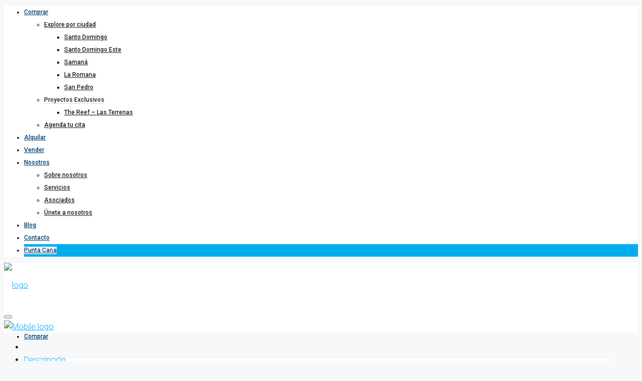

--- FILE ---
content_type: text/html; charset=UTF-8
request_url: https://algonovo.com.do/propiedades/amplia-casa-en-venta-de-2-niveles-arroyo-hondo-ll-d-n/
body_size: 30335
content:
<!doctype html>
<html lang="es-DO" prefix="og: https://ogp.me/ns#">
<head>
	<meta charset="UTF-8" />
	<meta name="viewport" content="width=device-width, initial-scale=1.0" />
	<link rel="profile" href="https://gmpg.org/xfn/11" />
    <meta name="format-detection" content="telephone=no">
	
<!-- Search Engine Optimization by Rank Math - https://rankmath.com/ -->
<title>Amplia casa en venta de 2 niveles, Arroyo Hondo ll D.N - Algonovo Real Estate</title>
<meta name="description" content="Hermosa casa de 2 niveles en residencial cerrado en Arroyo Hondo II, próximo al supermercado Nacional."/>
<meta name="robots" content="index, follow, max-snippet:-1, max-video-preview:-1, max-image-preview:large"/>
<link rel="canonical" href="https://algonovo.com.do/propiedades/amplia-casa-en-venta-de-2-niveles-arroyo-hondo-ll-d-n/" />
<meta property="og:locale" content="es_ES" />
<meta property="og:type" content="article" />
<meta property="og:title" content="Amplia casa en venta de 2 niveles, Arroyo Hondo ll D.N - Algonovo Real Estate" />
<meta property="og:description" content="Hermosa casa de 2 niveles en residencial cerrado en Arroyo Hondo II, próximo al supermercado Nacional." />
<meta property="og:url" content="https://algonovo.com.do/propiedades/amplia-casa-en-venta-de-2-niveles-arroyo-hondo-ll-d-n/" />
<meta property="og:site_name" content="Algonovo Real Estate" />
<meta property="og:updated_time" content="2022-04-18T20:04:29+00:00" />
<meta property="og:image" content="https://algonovo.com.do/wp-content/uploads/2021/11/casa-en-venta-de-2-niveles-en-arroyo-hondo-ll-DN-2.jpg" />
<meta property="og:image:secure_url" content="https://algonovo.com.do/wp-content/uploads/2021/11/casa-en-venta-de-2-niveles-en-arroyo-hondo-ll-DN-2.jpg" />
<meta property="og:image:width" content="640" />
<meta property="og:image:height" content="640" />
<meta property="og:image:alt" content="Amplia casa en venta de 2 niveles, Arroyo Hondo ll D.N" />
<meta property="og:image:type" content="image/jpeg" />
<meta name="twitter:card" content="summary_large_image" />
<meta name="twitter:title" content="Amplia casa en venta de 2 niveles, Arroyo Hondo ll D.N - Algonovo Real Estate" />
<meta name="twitter:description" content="Hermosa casa de 2 niveles en residencial cerrado en Arroyo Hondo II, próximo al supermercado Nacional." />
<meta name="twitter:image" content="https://algonovo.com.do/wp-content/uploads/2021/11/casa-en-venta-de-2-niveles-en-arroyo-hondo-ll-DN-2.jpg" />
<!-- /Rank Math WordPress SEO plugin -->

<link rel='dns-prefetch' href='//www.google.com' />
<link rel='dns-prefetch' href='//maps.google.com' />
<link rel='dns-prefetch' href='//fonts.googleapis.com' />
<link rel='preconnect' href='https://fonts.gstatic.com' crossorigin />
<link rel="alternate" type="application/rss+xml" title="Algonovo Real Estate &raquo; Feed" href="https://algonovo.com.do/feed/" />
<link rel="alternate" type="application/rss+xml" title="Algonovo Real Estate &raquo; Feed de los comentarios" href="https://algonovo.com.do/comments/feed/" />
<link rel="alternate" title="oEmbed (JSON)" type="application/json+oembed" href="https://algonovo.com.do/wp-json/oembed/1.0/embed?url=https%3A%2F%2Falgonovo.com.do%2Fpropiedades%2Famplia-casa-en-venta-de-2-niveles-arroyo-hondo-ll-d-n%2F" />
<link rel="alternate" title="oEmbed (XML)" type="text/xml+oembed" href="https://algonovo.com.do/wp-json/oembed/1.0/embed?url=https%3A%2F%2Falgonovo.com.do%2Fpropiedades%2Famplia-casa-en-venta-de-2-niveles-arroyo-hondo-ll-d-n%2F&#038;format=xml" />
		<style>
			.lazyload,
			.lazyloading {
				max-width: 100%;
			}
		</style>
		<meta property="og:title" content="Amplia casa en venta de 2 niveles, Arroyo Hondo ll D.N"/><meta property="og:description" content="
Hermosa casa de 2 niveles en residencial cerrado en Arroyo Hondo II, próximo al supermercado Nacional.• 272.18 Metros de construcción• 267 metros de sola" /><meta property="og:type" content="article"/><meta property="og:url" content="https://algonovo.com.do/propiedades/amplia-casa-en-venta-de-2-niveles-arroyo-hondo-ll-d-n/"/><meta property="og:site_name" content="Algonovo Real Estate"/><meta property="og:image" content="https://algonovo.com.do/wp-content/uploads/2021/11/casa-en-venta-de-2-niveles-en-arroyo-hondo-ll-DN-2.jpg"/><style id='wp-img-auto-sizes-contain-inline-css' type='text/css'>
img:is([sizes=auto i],[sizes^="auto," i]){contain-intrinsic-size:3000px 1500px}
/*# sourceURL=wp-img-auto-sizes-contain-inline-css */
</style>
<style id='wp-emoji-styles-inline-css' type='text/css'>

	img.wp-smiley, img.emoji {
		display: inline !important;
		border: none !important;
		box-shadow: none !important;
		height: 1em !important;
		width: 1em !important;
		margin: 0 0.07em !important;
		vertical-align: -0.1em !important;
		background: none !important;
		padding: 0 !important;
	}
/*# sourceURL=wp-emoji-styles-inline-css */
</style>
<link rel='stylesheet' id='wp-block-library-css' href='https://algonovo.com.do/wp-includes/css/dist/block-library/style.min.css?ver=6.9' type='text/css' media='all' />
<style id='classic-theme-styles-inline-css' type='text/css'>
/*! This file is auto-generated */
.wp-block-button__link{color:#fff;background-color:#32373c;border-radius:9999px;box-shadow:none;text-decoration:none;padding:calc(.667em + 2px) calc(1.333em + 2px);font-size:1.125em}.wp-block-file__button{background:#32373c;color:#fff;text-decoration:none}
/*# sourceURL=/wp-includes/css/classic-themes.min.css */
</style>
<style id='global-styles-inline-css' type='text/css'>
:root{--wp--preset--aspect-ratio--square: 1;--wp--preset--aspect-ratio--4-3: 4/3;--wp--preset--aspect-ratio--3-4: 3/4;--wp--preset--aspect-ratio--3-2: 3/2;--wp--preset--aspect-ratio--2-3: 2/3;--wp--preset--aspect-ratio--16-9: 16/9;--wp--preset--aspect-ratio--9-16: 9/16;--wp--preset--color--black: #000000;--wp--preset--color--cyan-bluish-gray: #abb8c3;--wp--preset--color--white: #ffffff;--wp--preset--color--pale-pink: #f78da7;--wp--preset--color--vivid-red: #cf2e2e;--wp--preset--color--luminous-vivid-orange: #ff6900;--wp--preset--color--luminous-vivid-amber: #fcb900;--wp--preset--color--light-green-cyan: #7bdcb5;--wp--preset--color--vivid-green-cyan: #00d084;--wp--preset--color--pale-cyan-blue: #8ed1fc;--wp--preset--color--vivid-cyan-blue: #0693e3;--wp--preset--color--vivid-purple: #9b51e0;--wp--preset--gradient--vivid-cyan-blue-to-vivid-purple: linear-gradient(135deg,rgb(6,147,227) 0%,rgb(155,81,224) 100%);--wp--preset--gradient--light-green-cyan-to-vivid-green-cyan: linear-gradient(135deg,rgb(122,220,180) 0%,rgb(0,208,130) 100%);--wp--preset--gradient--luminous-vivid-amber-to-luminous-vivid-orange: linear-gradient(135deg,rgb(252,185,0) 0%,rgb(255,105,0) 100%);--wp--preset--gradient--luminous-vivid-orange-to-vivid-red: linear-gradient(135deg,rgb(255,105,0) 0%,rgb(207,46,46) 100%);--wp--preset--gradient--very-light-gray-to-cyan-bluish-gray: linear-gradient(135deg,rgb(238,238,238) 0%,rgb(169,184,195) 100%);--wp--preset--gradient--cool-to-warm-spectrum: linear-gradient(135deg,rgb(74,234,220) 0%,rgb(151,120,209) 20%,rgb(207,42,186) 40%,rgb(238,44,130) 60%,rgb(251,105,98) 80%,rgb(254,248,76) 100%);--wp--preset--gradient--blush-light-purple: linear-gradient(135deg,rgb(255,206,236) 0%,rgb(152,150,240) 100%);--wp--preset--gradient--blush-bordeaux: linear-gradient(135deg,rgb(254,205,165) 0%,rgb(254,45,45) 50%,rgb(107,0,62) 100%);--wp--preset--gradient--luminous-dusk: linear-gradient(135deg,rgb(255,203,112) 0%,rgb(199,81,192) 50%,rgb(65,88,208) 100%);--wp--preset--gradient--pale-ocean: linear-gradient(135deg,rgb(255,245,203) 0%,rgb(182,227,212) 50%,rgb(51,167,181) 100%);--wp--preset--gradient--electric-grass: linear-gradient(135deg,rgb(202,248,128) 0%,rgb(113,206,126) 100%);--wp--preset--gradient--midnight: linear-gradient(135deg,rgb(2,3,129) 0%,rgb(40,116,252) 100%);--wp--preset--font-size--small: 13px;--wp--preset--font-size--medium: 20px;--wp--preset--font-size--large: 36px;--wp--preset--font-size--x-large: 42px;--wp--preset--spacing--20: 0.44rem;--wp--preset--spacing--30: 0.67rem;--wp--preset--spacing--40: 1rem;--wp--preset--spacing--50: 1.5rem;--wp--preset--spacing--60: 2.25rem;--wp--preset--spacing--70: 3.38rem;--wp--preset--spacing--80: 5.06rem;--wp--preset--shadow--natural: 6px 6px 9px rgba(0, 0, 0, 0.2);--wp--preset--shadow--deep: 12px 12px 50px rgba(0, 0, 0, 0.4);--wp--preset--shadow--sharp: 6px 6px 0px rgba(0, 0, 0, 0.2);--wp--preset--shadow--outlined: 6px 6px 0px -3px rgb(255, 255, 255), 6px 6px rgb(0, 0, 0);--wp--preset--shadow--crisp: 6px 6px 0px rgb(0, 0, 0);}:where(.is-layout-flex){gap: 0.5em;}:where(.is-layout-grid){gap: 0.5em;}body .is-layout-flex{display: flex;}.is-layout-flex{flex-wrap: wrap;align-items: center;}.is-layout-flex > :is(*, div){margin: 0;}body .is-layout-grid{display: grid;}.is-layout-grid > :is(*, div){margin: 0;}:where(.wp-block-columns.is-layout-flex){gap: 2em;}:where(.wp-block-columns.is-layout-grid){gap: 2em;}:where(.wp-block-post-template.is-layout-flex){gap: 1.25em;}:where(.wp-block-post-template.is-layout-grid){gap: 1.25em;}.has-black-color{color: var(--wp--preset--color--black) !important;}.has-cyan-bluish-gray-color{color: var(--wp--preset--color--cyan-bluish-gray) !important;}.has-white-color{color: var(--wp--preset--color--white) !important;}.has-pale-pink-color{color: var(--wp--preset--color--pale-pink) !important;}.has-vivid-red-color{color: var(--wp--preset--color--vivid-red) !important;}.has-luminous-vivid-orange-color{color: var(--wp--preset--color--luminous-vivid-orange) !important;}.has-luminous-vivid-amber-color{color: var(--wp--preset--color--luminous-vivid-amber) !important;}.has-light-green-cyan-color{color: var(--wp--preset--color--light-green-cyan) !important;}.has-vivid-green-cyan-color{color: var(--wp--preset--color--vivid-green-cyan) !important;}.has-pale-cyan-blue-color{color: var(--wp--preset--color--pale-cyan-blue) !important;}.has-vivid-cyan-blue-color{color: var(--wp--preset--color--vivid-cyan-blue) !important;}.has-vivid-purple-color{color: var(--wp--preset--color--vivid-purple) !important;}.has-black-background-color{background-color: var(--wp--preset--color--black) !important;}.has-cyan-bluish-gray-background-color{background-color: var(--wp--preset--color--cyan-bluish-gray) !important;}.has-white-background-color{background-color: var(--wp--preset--color--white) !important;}.has-pale-pink-background-color{background-color: var(--wp--preset--color--pale-pink) !important;}.has-vivid-red-background-color{background-color: var(--wp--preset--color--vivid-red) !important;}.has-luminous-vivid-orange-background-color{background-color: var(--wp--preset--color--luminous-vivid-orange) !important;}.has-luminous-vivid-amber-background-color{background-color: var(--wp--preset--color--luminous-vivid-amber) !important;}.has-light-green-cyan-background-color{background-color: var(--wp--preset--color--light-green-cyan) !important;}.has-vivid-green-cyan-background-color{background-color: var(--wp--preset--color--vivid-green-cyan) !important;}.has-pale-cyan-blue-background-color{background-color: var(--wp--preset--color--pale-cyan-blue) !important;}.has-vivid-cyan-blue-background-color{background-color: var(--wp--preset--color--vivid-cyan-blue) !important;}.has-vivid-purple-background-color{background-color: var(--wp--preset--color--vivid-purple) !important;}.has-black-border-color{border-color: var(--wp--preset--color--black) !important;}.has-cyan-bluish-gray-border-color{border-color: var(--wp--preset--color--cyan-bluish-gray) !important;}.has-white-border-color{border-color: var(--wp--preset--color--white) !important;}.has-pale-pink-border-color{border-color: var(--wp--preset--color--pale-pink) !important;}.has-vivid-red-border-color{border-color: var(--wp--preset--color--vivid-red) !important;}.has-luminous-vivid-orange-border-color{border-color: var(--wp--preset--color--luminous-vivid-orange) !important;}.has-luminous-vivid-amber-border-color{border-color: var(--wp--preset--color--luminous-vivid-amber) !important;}.has-light-green-cyan-border-color{border-color: var(--wp--preset--color--light-green-cyan) !important;}.has-vivid-green-cyan-border-color{border-color: var(--wp--preset--color--vivid-green-cyan) !important;}.has-pale-cyan-blue-border-color{border-color: var(--wp--preset--color--pale-cyan-blue) !important;}.has-vivid-cyan-blue-border-color{border-color: var(--wp--preset--color--vivid-cyan-blue) !important;}.has-vivid-purple-border-color{border-color: var(--wp--preset--color--vivid-purple) !important;}.has-vivid-cyan-blue-to-vivid-purple-gradient-background{background: var(--wp--preset--gradient--vivid-cyan-blue-to-vivid-purple) !important;}.has-light-green-cyan-to-vivid-green-cyan-gradient-background{background: var(--wp--preset--gradient--light-green-cyan-to-vivid-green-cyan) !important;}.has-luminous-vivid-amber-to-luminous-vivid-orange-gradient-background{background: var(--wp--preset--gradient--luminous-vivid-amber-to-luminous-vivid-orange) !important;}.has-luminous-vivid-orange-to-vivid-red-gradient-background{background: var(--wp--preset--gradient--luminous-vivid-orange-to-vivid-red) !important;}.has-very-light-gray-to-cyan-bluish-gray-gradient-background{background: var(--wp--preset--gradient--very-light-gray-to-cyan-bluish-gray) !important;}.has-cool-to-warm-spectrum-gradient-background{background: var(--wp--preset--gradient--cool-to-warm-spectrum) !important;}.has-blush-light-purple-gradient-background{background: var(--wp--preset--gradient--blush-light-purple) !important;}.has-blush-bordeaux-gradient-background{background: var(--wp--preset--gradient--blush-bordeaux) !important;}.has-luminous-dusk-gradient-background{background: var(--wp--preset--gradient--luminous-dusk) !important;}.has-pale-ocean-gradient-background{background: var(--wp--preset--gradient--pale-ocean) !important;}.has-electric-grass-gradient-background{background: var(--wp--preset--gradient--electric-grass) !important;}.has-midnight-gradient-background{background: var(--wp--preset--gradient--midnight) !important;}.has-small-font-size{font-size: var(--wp--preset--font-size--small) !important;}.has-medium-font-size{font-size: var(--wp--preset--font-size--medium) !important;}.has-large-font-size{font-size: var(--wp--preset--font-size--large) !important;}.has-x-large-font-size{font-size: var(--wp--preset--font-size--x-large) !important;}
:where(.wp-block-post-template.is-layout-flex){gap: 1.25em;}:where(.wp-block-post-template.is-layout-grid){gap: 1.25em;}
:where(.wp-block-term-template.is-layout-flex){gap: 1.25em;}:where(.wp-block-term-template.is-layout-grid){gap: 1.25em;}
:where(.wp-block-columns.is-layout-flex){gap: 2em;}:where(.wp-block-columns.is-layout-grid){gap: 2em;}
:root :where(.wp-block-pullquote){font-size: 1.5em;line-height: 1.6;}
/*# sourceURL=global-styles-inline-css */
</style>
<link rel='stylesheet' id='cookie-law-info-css' href='https://algonovo.com.do/wp-content/plugins/cookie-law-info/legacy/public/css/cookie-law-info-public.css?ver=3.3.9.1' type='text/css' media='all' />
<link rel='stylesheet' id='cookie-law-info-gdpr-css' href='https://algonovo.com.do/wp-content/plugins/cookie-law-info/legacy/public/css/cookie-law-info-gdpr.css?ver=3.3.9.1' type='text/css' media='all' />
<link rel='stylesheet' id='bootstrap-css' href='https://algonovo.com.do/wp-content/themes/houzez/css/bootstrap.min.css?ver=4.5.0' type='text/css' media='all' />
<link rel='stylesheet' id='bootstrap-select-css' href='https://algonovo.com.do/wp-content/themes/houzez/css/bootstrap-select.min.css?ver=1.13.18' type='text/css' media='all' />
<link rel='stylesheet' id='font-awesome-5-all-css' href='https://algonovo.com.do/wp-content/themes/houzez/css/font-awesome/css/all.min.css?ver=5.14.0' type='text/css' media='all' />
<link rel='stylesheet' id='houzez-icons-css' href='https://algonovo.com.do/wp-content/themes/houzez/css/icons.css?ver=2.8.6.1' type='text/css' media='all' />
<link rel='stylesheet' id='lightslider-css' href='https://algonovo.com.do/wp-content/themes/houzez/css/lightslider.css?ver=1.1.3' type='text/css' media='all' />
<link rel='stylesheet' id='slick-min-css' href='https://algonovo.com.do/wp-content/themes/houzez/css/slick-min.css?ver=2.8.6.1' type='text/css' media='all' />
<link rel='stylesheet' id='slick-theme-min-css' href='https://algonovo.com.do/wp-content/themes/houzez/css/slick-theme-min.css?ver=2.8.6.1' type='text/css' media='all' />
<link rel='stylesheet' id='jquery-ui-css' href='https://algonovo.com.do/wp-content/themes/houzez/css/jquery-ui.min.css?ver=1.12.1' type='text/css' media='all' />
<link rel='stylesheet' id='bootstrap-datepicker-css' href='https://algonovo.com.do/wp-content/themes/houzez/css/bootstrap-datepicker.min.css?ver=1.8.0' type='text/css' media='all' />
<link rel='stylesheet' id='houzez-main-css' href='https://algonovo.com.do/wp-content/themes/houzez/css/main.css?ver=2.8.6.1' type='text/css' media='all' />
<link rel='stylesheet' id='houzez-styling-options-css' href='https://algonovo.com.do/wp-content/themes/houzez/css/styling-options.css?ver=2.8.6.1' type='text/css' media='all' />
<link rel='stylesheet' id='houzez-style-css' href='https://algonovo.com.do/wp-content/themes/houzez-child/style.css?ver=2.8.6.1' type='text/css' media='all' />
<style id='houzez-style-inline-css' type='text/css'>

        @media (min-width: 1200px) {
          .container {
              max-width: 1210px;
          }
        }
        body {
            font-family: Roboto;
            font-size: 16px;
            font-weight: 300;
            line-height: 25px;
            text-transform: ;
        }
        .main-nav,
        .dropdown-menu,
        .login-register,
        .btn.btn-create-listing,
        .logged-in-nav,
        .btn-phone-number {
          font-family: Roboto;
          font-size: 12px;
          font-weight: 500;
          text-align: ;
          text-transform: ;
        }

        .btn,
        .form-control,
        .bootstrap-select .text,
        .sort-by-title,
        .woocommerce ul.products li.product .button {
          font-family: Roboto;
          font-size: 16px; 
        }
        
        h1, h2, h3, h4, h5, h6, .item-title {
          font-family: Roboto;
          font-weight: 400;
          text-transform: ;
        }

        .post-content-wrap h1, .post-content-wrap h2, .post-content-wrap h3, .post-content-wrap h4, .post-content-wrap h5, .post-content-wrap h6 {
          font-weight: 400;
          text-transform: ;
          text-align: ; 
        }

        .top-bar-wrap {
            font-family: Roboto;
            font-size: 15px;
            font-weight: 300;
            line-height: 25px;
            text-align: ;
            text-transform: ;   
        }
        .footer-wrap {
            font-family: Roboto;
            font-size: 14px;
            font-weight: 300;
            line-height: 25px;
            text-align: ;
            text-transform: ;
        }
        
        .header-v1 .header-inner-wrap,
        .header-v1 .navbar-logged-in-wrap {
            line-height: 60px;
            height: 60px; 
        }
        .header-v2 .header-top .navbar {
          height: 110px; 
        }

        .header-v2 .header-bottom .header-inner-wrap,
        .header-v2 .header-bottom .navbar-logged-in-wrap {
          line-height: 54px;
          height: 54px; 
        }

        .header-v3 .header-top .header-inner-wrap,
        .header-v3 .header-top .header-contact-wrap {
          height: 80px;
          line-height: 80px; 
        }
        .header-v3 .header-bottom .header-inner-wrap,
        .header-v3 .header-bottom .navbar-logged-in-wrap {
          line-height: 54px;
          height: 54px; 
        }
        .header-v4 .header-inner-wrap,
        .header-v4 .navbar-logged-in-wrap {
          line-height: 90px;
          height: 90px; 
        }
        .header-v5 .header-top .header-inner-wrap,
        .header-v5 .header-top .navbar-logged-in-wrap {
          line-height: 110px;
          height: 110px; 
        }
        .header-v5 .header-bottom .header-inner-wrap {
          line-height: 54px;
          height: 54px; 
        }
        .header-v6 .header-inner-wrap,
        .header-v6 .navbar-logged-in-wrap {
          height: 60px;
          line-height: 60px; 
        }
        @media (min-width: 1200px) {
            .header-v5 .header-top .container {
                max-width: 1170px;
            }
        }
    
      body,
      .main-wrap,
      .fw-property-documents-wrap h3 span, 
      .fw-property-details-wrap h3 span {
        background-color: #f7f8f9; 
      }
      .houzez-main-wrap-v2, .main-wrap.agent-detail-page-v2 {
        background-color: #ffffff;
      }

       body,
      .form-control,
      .bootstrap-select .text,
      .item-title a,
      .listing-tabs .nav-tabs .nav-link,
      .item-wrap-v2 .item-amenities li span,
      .item-wrap-v2 .item-amenities li:before,
      .item-parallax-wrap .item-price-wrap,
      .list-view .item-body .item-price-wrap,
      .property-slider-item .item-price-wrap,
      .page-title-wrap .item-price-wrap,
      .agent-information .agent-phone span a,
      .property-overview-wrap ul li strong,
      .mobile-property-title .item-price-wrap .item-price,
      .fw-property-features-left li a,
      .lightbox-content-wrap .item-price-wrap,
      .blog-post-item-v1 .blog-post-title h3 a,
      .blog-post-content-widget h4 a,
      .property-item-widget .right-property-item-widget-wrap .item-price-wrap,
      .login-register-form .modal-header .login-register-tabs .nav-link.active,
      .agent-list-wrap .agent-list-content h2 a,
      .agent-list-wrap .agent-list-contact li a,
      .agent-contacts-wrap li a,
      .menu-edit-property li a,
      .statistic-referrals-list li a,
      .chart-nav .nav-pills .nav-link,
      .dashboard-table-properties td .property-payment-status,
      .dashboard-mobile-edit-menu-wrap .bootstrap-select > .dropdown-toggle.bs-placeholder,
      .payment-method-block .radio-tab .control-text,
      .post-title-wrap h2 a,
      .lead-nav-tab.nav-pills .nav-link,
      .deals-nav-tab.nav-pills .nav-link,
      .btn-light-grey-outlined:hover,
      button:not(.bs-placeholder) .filter-option-inner-inner,
      .fw-property-floor-plans-wrap .floor-plans-tabs a,
      .products > .product > .item-body > a,
      .woocommerce ul.products li.product .price,
      .woocommerce div.product p.price, 
      .woocommerce div.product span.price,
      .woocommerce #reviews #comments ol.commentlist li .meta,
      .woocommerce-MyAccount-navigation ul li a,
      .activitiy-item-close-button a,
      .property-section-wrap li a {
       color: #222222; 
     }


    
      a,
      a:hover,
      a:active,
      a:focus,
      .primary-text,
      .btn-clear,
      .btn-apply,
      .btn-primary-outlined,
      .btn-primary-outlined:before,
      .item-title a:hover,
      .sort-by .bootstrap-select .bs-placeholder,
      .sort-by .bootstrap-select > .btn,
      .sort-by .bootstrap-select > .btn:active,
      .page-link,
      .page-link:hover,
      .accordion-title:before,
      .blog-post-content-widget h4 a:hover,
      .agent-list-wrap .agent-list-content h2 a:hover,
      .agent-list-wrap .agent-list-contact li a:hover,
      .agent-contacts-wrap li a:hover,
      .agent-nav-wrap .nav-pills .nav-link,
      .dashboard-side-menu-wrap .side-menu-dropdown a.active,
      .menu-edit-property li a.active,
      .menu-edit-property li a:hover,
      .dashboard-statistic-block h3 .fa,
      .statistic-referrals-list li a:hover,
      .chart-nav .nav-pills .nav-link.active,
      .board-message-icon-wrap.active,
      .post-title-wrap h2 a:hover,
      .listing-switch-view .switch-btn.active,
      .item-wrap-v6 .item-price-wrap,
      .listing-v6 .list-view .item-body .item-price-wrap,
      .woocommerce nav.woocommerce-pagination ul li a, 
      .woocommerce nav.woocommerce-pagination ul li span,
      .woocommerce-MyAccount-navigation ul li a:hover,
      .property-schedule-tour-form-wrap .control input:checked ~ .control__indicator,
      .property-schedule-tour-form-wrap .control:hover,
      .property-walkscore-wrap-v2 .score-details .houzez-icon,
      .login-register .btn-icon-login-register + .dropdown-menu a,
      .activitiy-item-close-button a:hover,
      .property-section-wrap li a:hover,
      .agent-detail-page-v2 .agent-nav-wrap .nav-link.active,
      .property-lightbox-v2-sections-navigation .slick-prev, 
      .property-lightbox-v2-sections-navigation .slick-next,
      .property-lightbox-v2-sections-navigation .slick-slide.current-section,
      .property-lightbox-v2-sections-navigation .nav-link.active {
        color: #00aeff; 
      }
      
      .agent-list-position a {
        color: #00aeff; 
      }

      .control input:checked ~ .control__indicator,
      .top-banner-wrap .nav-pills .nav-link,
      .btn-primary-outlined:hover,
      .page-item.active .page-link,
      .slick-prev:hover,
      .slick-prev:focus,
      .slick-next:hover,
      .slick-next:focus,
      .mobile-property-tools .nav-pills .nav-link.active,
      .login-register-form .modal-header,
      .agent-nav-wrap .nav-pills .nav-link.active,
      .board-message-icon-wrap .notification-circle,
      .primary-label,
      .fc-event, .fc-event-dot,
      .compare-table .table-hover > tbody > tr:hover,
      .post-tag,
      .datepicker table tr td.active.active,
      .datepicker table tr td.active.disabled,
      .datepicker table tr td.active.disabled.active,
      .datepicker table tr td.active.disabled.disabled,
      .datepicker table tr td.active.disabled:active,
      .datepicker table tr td.active.disabled:hover,
      .datepicker table tr td.active.disabled:hover.active,
      .datepicker table tr td.active.disabled:hover.disabled,
      .datepicker table tr td.active.disabled:hover:active,
      .datepicker table tr td.active.disabled:hover:hover,
      .datepicker table tr td.active.disabled:hover[disabled],
      .datepicker table tr td.active.disabled[disabled],
      .datepicker table tr td.active:active,
      .datepicker table tr td.active:hover,
      .datepicker table tr td.active:hover.active,
      .datepicker table tr td.active:hover.disabled,
      .datepicker table tr td.active:hover:active,
      .datepicker table tr td.active:hover:hover,
      .datepicker table tr td.active:hover[disabled],
      .datepicker table tr td.active[disabled],
      .ui-slider-horizontal .ui-slider-range,
      .btn-bubble {
        background-color: #00aeff; 
      }

      .control input:checked ~ .control__indicator,
      .btn-primary-outlined,
      .page-item.active .page-link,
      .mobile-property-tools .nav-pills .nav-link.active,
      .agent-nav-wrap .nav-pills .nav-link,
      .agent-nav-wrap .nav-pills .nav-link.active,
      .chart-nav .nav-pills .nav-link.active,
      .dashaboard-snake-nav .step-block.active,
      .fc-event,
      .fc-event-dot,
      .property-schedule-tour-form-wrap .control input:checked ~ .control__indicator,
      .agent-detail-page-v2 .agent-nav-wrap .nav-link.active {
        border-color: #00aeff; 
      }

      .slick-arrow:hover {
        background-color: rgba(0, 174, 255, 0.65); 
      }

      .slick-arrow {
        background-color: #00aeff; 
      }

      .property-banner .nav-pills .nav-link.active {
        background-color: rgba(0, 174, 255, 0.65) !important; 
      }

      .property-navigation-wrap a.active {
        color: #00aeff;
        -webkit-box-shadow: inset 0 -3px #00aeff;
        box-shadow: inset 0 -3px #00aeff; 
      }

      .btn-primary,
      .fc-button-primary,
      .woocommerce nav.woocommerce-pagination ul li a:focus, 
      .woocommerce nav.woocommerce-pagination ul li a:hover, 
      .woocommerce nav.woocommerce-pagination ul li span.current {
        color: #fff;
        background-color: #00aeff;
        border-color: #00aeff; 
      }
      .btn-primary:focus, .btn-primary:focus:active,
      .fc-button-primary:focus,
      .fc-button-primary:focus:active {
        color: #fff;
        background-color: #00aeff;
        border-color: #00aeff; 
      }
      .btn-primary:hover,
      .fc-button-primary:hover {
        color: #fff;
        background-color: #33beff;
        border-color: #33beff; 
      }
      .btn-primary:active, 
      .btn-primary:not(:disabled):not(:disabled):active,
      .fc-button-primary:active,
      .fc-button-primary:not(:disabled):not(:disabled):active {
        color: #fff;
        background-color: #33beff;
        border-color: #33beff; 
      }

      .btn-secondary,
      .woocommerce span.onsale,
      .woocommerce ul.products li.product .button,
      .woocommerce #respond input#submit.alt, 
      .woocommerce a.button.alt, 
      .woocommerce button.button.alt, 
      .woocommerce input.button.alt,
      .woocommerce #review_form #respond .form-submit input,
      .woocommerce #respond input#submit, 
      .woocommerce a.button, 
      .woocommerce button.button, 
      .woocommerce input.button {
        color: #fff;
        background-color: #28a745;
        border-color: #28a745; 
      }
      .woocommerce ul.products li.product .button:focus,
      .woocommerce ul.products li.product .button:active,
      .woocommerce #respond input#submit.alt:focus, 
      .woocommerce a.button.alt:focus, 
      .woocommerce button.button.alt:focus, 
      .woocommerce input.button.alt:focus,
      .woocommerce #respond input#submit.alt:active, 
      .woocommerce a.button.alt:active, 
      .woocommerce button.button.alt:active, 
      .woocommerce input.button.alt:active,
      .woocommerce #review_form #respond .form-submit input:focus,
      .woocommerce #review_form #respond .form-submit input:active,
      .woocommerce #respond input#submit:active, 
      .woocommerce a.button:active, 
      .woocommerce button.button:active, 
      .woocommerce input.button:active,
      .woocommerce #respond input#submit:focus, 
      .woocommerce a.button:focus, 
      .woocommerce button.button:focus, 
      .woocommerce input.button:focus {
        color: #fff;
        background-color: #28a745;
        border-color: #28a745; 
      }
      .btn-secondary:hover,
      .woocommerce ul.products li.product .button:hover,
      .woocommerce #respond input#submit.alt:hover, 
      .woocommerce a.button.alt:hover, 
      .woocommerce button.button.alt:hover, 
      .woocommerce input.button.alt:hover,
      .woocommerce #review_form #respond .form-submit input:hover,
      .woocommerce #respond input#submit:hover, 
      .woocommerce a.button:hover, 
      .woocommerce button.button:hover, 
      .woocommerce input.button:hover {
        color: #fff;
        background-color: #34ce57;
        border-color: #34ce57; 
      }
      .btn-secondary:active, 
      .btn-secondary:not(:disabled):not(:disabled):active {
        color: #fff;
        background-color: #34ce57;
        border-color: #34ce57; 
      }

      .btn-primary-outlined {
        color: #00aeff;
        background-color: transparent;
        border-color: #00aeff; 
      }
      .btn-primary-outlined:focus, .btn-primary-outlined:focus:active {
        color: #00aeff;
        background-color: transparent;
        border-color: #00aeff; 
      }
      .btn-primary-outlined:hover {
        color: #fff;
        background-color: #33beff;
        border-color: #33beff; 
      }
      .btn-primary-outlined:active, .btn-primary-outlined:not(:disabled):not(:disabled):active {
        color: #00aeff;
        background-color: rgba(26, 26, 26, 0);
        border-color: #33beff; 
      }

      .btn-secondary-outlined {
        color: #28a745;
        background-color: transparent;
        border-color: #28a745; 
      }
      .btn-secondary-outlined:focus, .btn-secondary-outlined:focus:active {
        color: #28a745;
        background-color: transparent;
        border-color: #28a745; 
      }
      .btn-secondary-outlined:hover {
        color: #fff;
        background-color: #34ce57;
        border-color: #34ce57; 
      }
      .btn-secondary-outlined:active, .btn-secondary-outlined:not(:disabled):not(:disabled):active {
        color: #28a745;
        background-color: rgba(26, 26, 26, 0);
        border-color: #34ce57; 
      }

      .btn-call {
        color: #28a745;
        background-color: transparent;
        border-color: #28a745; 
      }
      .btn-call:focus, .btn-call:focus:active {
        color: #28a745;
        background-color: transparent;
        border-color: #28a745; 
      }
      .btn-call:hover {
        color: #28a745;
        background-color: rgba(26, 26, 26, 0);
        border-color: #34ce57; 
      }
      .btn-call:active, .btn-call:not(:disabled):not(:disabled):active {
        color: #28a745;
        background-color: rgba(26, 26, 26, 0);
        border-color: #34ce57; 
      }
      .icon-delete .btn-loader:after{
          border-color: #00aeff transparent #00aeff transparent
      }
    
      .header-v1 {
        background-color: #004274;
        border-bottom: 1px solid #004274; 
      }

      .header-v1 a.nav-link {
        color: #FFFFFF; 
      }

      .header-v1 a.nav-link:hover,
      .header-v1 a.nav-link:active {
        color: #00aeff;
        background-color: rgba(0, 174, 255, 0.1); 
      }
      .header-desktop .main-nav .nav-link {
          letter-spacing: 0px;
      }
    
      .header-v2 .header-top,
      .header-v5 .header-top,
      .header-v2 .header-contact-wrap {
        background-color: #ffffff; 
      }

      .header-v2 .header-bottom, 
      .header-v5 .header-bottom {
        background-color: #004274;
      }

      .header-v2 .header-contact-wrap .header-contact-right, .header-v2 .header-contact-wrap .header-contact-right a, .header-contact-right a:hover, header-contact-right a:active {
        color: #004274; 
      }

      .header-v2 .header-contact-left {
        color: #004274; 
      }

      .header-v2 .header-bottom,
      .header-v2 .navbar-nav > li,
      .header-v2 .navbar-nav > li:first-of-type,
      .header-v5 .header-bottom,
      .header-v5 .navbar-nav > li,
      .header-v5 .navbar-nav > li:first-of-type {
        border-color: rgba(0, 174, 255, 0.2);
      }

      .header-v2 a.nav-link,
      .header-v5 a.nav-link {
        color: #ffffff; 
      }

      .header-v2 a.nav-link:hover,
      .header-v2 a.nav-link:active,
      .header-v5 a.nav-link:hover,
      .header-v5 a.nav-link:active {
        color: #00aeff;
        background-color: rgba(0, 174, 255, 0.1); 
      }

      .header-v2 .header-contact-right a:hover, 
      .header-v2 .header-contact-right a:active,
      .header-v3 .header-contact-right a:hover, 
      .header-v3 .header-contact-right a:active {
        background-color: transparent;
      }

      .header-v2 .header-social-icons a,
      .header-v5 .header-social-icons a {
        color: #004274; 
      }
    
      .header-v3 .header-top {
        background-color: #004274; 
      }

      .header-v3 .header-bottom {
        background-color: #004274; 
      }

      .header-v3 .header-contact,
      .header-v3-mobile {
        background-color: #00aeff;
        color: #ffffff; 
      }

      .header-v3 .header-bottom,
      .header-v3 .login-register,
      .header-v3 .navbar-nav > li,
      .header-v3 .navbar-nav > li:first-of-type {
        border-color: rgba(0, 174, 239, 0.2); 
      }

      .header-v3 a.nav-link, 
      .header-v3 .header-contact-right a:hover, .header-v3 .header-contact-right a:active {
        color: #FFFFFF; 
      }

      .header-v3 a.nav-link:hover,
      .header-v3 a.nav-link:active {
        color: #00aeff;
        background-color: rgba(0, 174, 255, 0.1); 
      }

      .header-v3 .header-social-icons a {
        color: #004274; 
      }
    
      .header-v4 {
        background-color: #ffffff; 
      }

      .header-v4 a.nav-link {
        color: #004274; 
      }

      .header-v4 a.nav-link:hover,
      .header-v4 a.nav-link:active {
        color: #00aeef;
        background-color: rgba(0, 174, 255, 0.1); 
      }
    
      .header-v6 .header-top {
        background-color: #004274; 
      }

      .header-v6 a.nav-link {
        color: #FFFFFF; 
      }

      .header-v6 a.nav-link:hover,
      .header-v6 a.nav-link:active {
        color: #00aeff;
        background-color: rgba(0, 174, 255, 0.1); 
      }

      .header-v6 .header-social-icons a {
        color: #FFFFFF; 
      }
    
      .header-mobile {
        background-color: #ffffff; 
      }
      .header-mobile .toggle-button-left,
      .header-mobile .toggle-button-right {
        color: #004274; 
      }

      .nav-mobile .logged-in-nav a,
      .nav-mobile .main-nav,
      .nav-mobile .navi-login-register {
        background-color: #ffffff; 
      }

      .nav-mobile .logged-in-nav a,
      .nav-mobile .main-nav .nav-item .nav-item a,
      .nav-mobile .main-nav .nav-item a,
      .navi-login-register .main-nav .nav-item a {
        color: #004274;
        border-bottom: 1px solid #dce0e0;
        background-color: #ffffff;
      }

      .nav-mobile .btn-create-listing,
      .navi-login-register .btn-create-listing {
        color: #fff;
        border: 1px solid #00aeff;
        background-color: #00aeff; 
      }

      .nav-mobile .btn-create-listing:hover, .nav-mobile .btn-create-listing:active,
      .navi-login-register .btn-create-listing:hover,
      .navi-login-register .btn-create-listing:active {
        color: #fff;
        border: 1px solid #00aeff;
        background-color: rgba(0, 174, 255, 0.65); 
      }
    
      .header-transparent-wrap .header-v4 {
        background-color: transparent;
        border-bottom: 1px solid rgba(255, 255, 255, 0.3); 
      }

      .header-transparent-wrap .header-v4 a {
        color: #ffffff; 
      }

      .header-transparent-wrap .header-v4 a:hover,
      .header-transparent-wrap .header-v4 a:active {
        color: #ffffff;
        background-color: rgba(255, 255, 255, 0.1); 
      }
    
      .main-nav .navbar-nav .nav-item .dropdown-menu,
      .login-register .login-register-nav li .dropdown-menu {
        background-color: rgba(255,255,255,0.95); 
      }

      .login-register .login-register-nav li .dropdown-menu:before {
          border-left-color: rgba(255,255,255,0.95);
          border-top-color: rgba(255,255,255,0.95);
      }

      .main-nav .navbar-nav .nav-item .nav-item a,
      .login-register .login-register-nav li .dropdown-menu .nav-item a {
        color: #222222;
        border-bottom: 1px solid #dce0e0; 
      }

      .main-nav .navbar-nav .nav-item .nav-item a:hover,
      .main-nav .navbar-nav .nav-item .nav-item a:active,
      .login-register .login-register-nav li .dropdown-menu .nav-item a:hover {
        color: #00aeff; 
      }
      .main-nav .navbar-nav .nav-item .nav-item a:hover,
      .main-nav .navbar-nav .nav-item .nav-item a:active,
      .login-register .login-register-nav li .dropdown-menu .nav-item a:hover {
          background-color: rgba(0, 174, 255, 0.1);
      }
    
      .header-main-wrap .btn-create-listing {
        color: #ffffff;
        border: 1px solid #00aeff;
        background-color: #00aeff; 
      }

      .header-main-wrap .btn-create-listing:hover,
      .header-main-wrap .btn-create-listing:active {
        color: rgba(255, 255, 255, 0.99);
        border: 1px solid #00aeff;
        background-color: rgba(0, 174, 255, 0.65); 
      }
    
      .header-transparent-wrap .header-v4 .btn-create-listing {
        color: #ffffff;
        border: 1px solid #ffffff;
        background-color: rgba(255, 255, 255, 0.2); 
      }

      .header-transparent-wrap .header-v4 .btn-create-listing:hover,
      .header-transparent-wrap .header-v4 .btn-create-listing:active {
        color: rgba(255,255,255,1);
        border: 1px solid #00AEEF;
        background-color: rgba(0, 174, 255, 0.65); 
      }
    
      .header-transparent-wrap .logged-in-nav a,
      .logged-in-nav a {
        color: #004274;
        border-color: #dce0e0;
        background-color: #FFFFFF; 
      }

      .header-transparent-wrap .logged-in-nav a:hover,
      .header-transparent-wrap .logged-in-nav a:active,
      .logged-in-nav a:hover,
      .logged-in-nav a:active {
        color: #00aeff;
        background-color: rgba(0, 174, 255, 0.1);
        border-color: #dce0e0; 
      }
    
      .form-control::-webkit-input-placeholder,
      .search-banner-wrap ::-webkit-input-placeholder,
      .advanced-search ::-webkit-input-placeholder,
      .advanced-search-banner-wrap ::-webkit-input-placeholder,
      .overlay-search-advanced-module ::-webkit-input-placeholder {
        color: #a1a7a8; 
      }
      .bootstrap-select > .dropdown-toggle.bs-placeholder, 
      .bootstrap-select > .dropdown-toggle.bs-placeholder:active, 
      .bootstrap-select > .dropdown-toggle.bs-placeholder:focus, 
      .bootstrap-select > .dropdown-toggle.bs-placeholder:hover {
        color: #a1a7a8; 
      }
      .form-control::placeholder,
      .search-banner-wrap ::-webkit-input-placeholder,
      .advanced-search ::-webkit-input-placeholder,
      .advanced-search-banner-wrap ::-webkit-input-placeholder,
      .overlay-search-advanced-module ::-webkit-input-placeholder {
        color: #a1a7a8; 
      }

      .search-banner-wrap ::-moz-placeholder,
      .advanced-search ::-moz-placeholder,
      .advanced-search-banner-wrap ::-moz-placeholder,
      .overlay-search-advanced-module ::-moz-placeholder {
        color: #a1a7a8; 
      }

      .search-banner-wrap :-ms-input-placeholder,
      .advanced-search :-ms-input-placeholder,
      .advanced-search-banner-wrap ::-ms-input-placeholder,
      .overlay-search-advanced-module ::-ms-input-placeholder {
        color: #a1a7a8; 
      }

      .search-banner-wrap :-moz-placeholder,
      .advanced-search :-moz-placeholder,
      .advanced-search-banner-wrap :-moz-placeholder,
      .overlay-search-advanced-module :-moz-placeholder {
        color: #a1a7a8; 
      }

      .advanced-search .form-control,
      .advanced-search .bootstrap-select > .btn,
      .location-trigger,
      .vertical-search-wrap .form-control,
      .vertical-search-wrap .bootstrap-select > .btn,
      .step-search-wrap .form-control,
      .step-search-wrap .bootstrap-select > .btn,
      .advanced-search-banner-wrap .form-control,
      .advanced-search-banner-wrap .bootstrap-select > .btn,
      .search-banner-wrap .form-control,
      .search-banner-wrap .bootstrap-select > .btn,
      .overlay-search-advanced-module .form-control,
      .overlay-search-advanced-module .bootstrap-select > .btn,
      .advanced-search-v2 .advanced-search-btn,
      .advanced-search-v2 .advanced-search-btn:hover {
        border-color: #dce0e0; 
      }

      .advanced-search-nav,
      .search-expandable,
      .overlay-search-advanced-module {
        background-color: #004274; 
      }
      .btn-search {
        color: #ffffff;
        background-color: #00aeef;
        border-color: #00aeef;
      }
      .btn-search:hover, .btn-search:active  {
        color: #ffffff;
        background-color: #3ec0ef;
        border-color: #3ec0ef;
      }
      .advanced-search-btn {
        color: #ffffff;
        background-color: #004274;
        border-color: #004274; 
      }
      .advanced-search-btn:hover, .advanced-search-btn:active {
        color: #3ec0ef;
        background-color: #004274;
        border-color: #004274; 
      }
      .advanced-search-btn:focus {
        color: #ffffff;
        background-color: #004274;
        border-color: #004274; 
      }
      .search-expandable-label {
        color: #ffffff;
        background-color: #00aeff;
      }
      .advanced-search-nav {
        padding-top: 10px;
        padding-bottom: 10px;
      }
      .features-list-wrap .control--checkbox,
      .features-list-wrap .control--radio,
      .range-text, 
      .features-list-wrap .control--checkbox, 
      .features-list-wrap .btn-features-list, 
      .overlay-search-advanced-module .search-title, 
      .overlay-search-advanced-module .overlay-search-module-close {
          color: #FFFFFF;
      }
      .advanced-search-half-map {
        background-color: #FFFFFF; 
      }
      .advanced-search-half-map .range-text, 
      .advanced-search-half-map .features-list-wrap .control--checkbox, 
      .advanced-search-half-map .features-list-wrap .btn-features-list {
          color: #222222;
      }
    
      .save-search-btn {
          border-color: #28a745 ;
          background-color: #28a745 ;
          color: #ffffff ;
      }
      .save-search-btn:hover,
      .save-search-btn:active {
          border-color: #28a745;
          background-color: #28a745 ;
          color: #ffffff ;
      }
    .label-featured {
      background-color: #77c720;
      color: #ffffff; 
    }
    
    .dashboard-side-wrap {
      background-color: #002B4B; 
    }

    .side-menu a {
      color: #839EB2; 
    }

    .side-menu a.active,
    .side-menu .side-menu-parent-selected > a,
    .side-menu-dropdown a,
    .side-menu a:hover {
      color: #ffffff; 
    }
    .dashboard-side-menu-wrap .side-menu-dropdown a.active {
      color: #00aeff
    }
    
      .detail-wrap {
        background-color: rgba(0,174,255,0.1);
        border-color: #00aeff; 
      }
    .top-bar-wrap,
    .top-bar-wrap .dropdown-menu,
    .switcher-wrap .dropdown-menu {
      background-color: #000000;
    }
    .top-bar-wrap a,
    .top-bar-contact,
    .top-bar-slogan,
    .top-bar-wrap .btn,
    .top-bar-wrap .dropdown-menu,
    .switcher-wrap .dropdown-menu,
    .top-bar-wrap .navbar-toggler {
      color: #ffffff;
    }
    .top-bar-wrap a:hover,
    .top-bar-wrap a:active,
    .top-bar-wrap .btn:hover,
    .top-bar-wrap .btn:active,
    .top-bar-wrap .dropdown-menu li:hover,
    .top-bar-wrap .dropdown-menu li:active,
    .switcher-wrap .dropdown-menu li:hover,
    .switcher-wrap .dropdown-menu li:active {
      color: rgba(0,174,239,0.75);
    }
    .class-energy-indicator:nth-child(1) {
        background-color: #33a357;
    }
    .class-energy-indicator:nth-child(2) {
        background-color: #79b752;
    }
    .class-energy-indicator:nth-child(3) {
        background-color: #c3d545;
    }
    .class-energy-indicator:nth-child(4) {
        background-color: #fff12c;
    }
    .class-energy-indicator:nth-child(5) {
        background-color: #edb731;
    }
    .class-energy-indicator:nth-child(6) {
        background-color: #d66f2c;
    }
    .class-energy-indicator:nth-child(7) {
        background-color: #cc232a;
    }
    .class-energy-indicator:nth-child(8) {
        background-color: #cc232a;
    }
    .class-energy-indicator:nth-child(9) {
        background-color: #cc232a;
    }
    .class-energy-indicator:nth-child(10) {
        background-color: #cc232a;
    }
    
      .agent-detail-page-v2 .agent-profile-wrap { background-color:#0e4c7b }
      .agent-detail-page-v2 .agent-list-position a, .agent-detail-page-v2 .agent-profile-header h1, .agent-detail-page-v2 .rating-score-text, .agent-detail-page-v2 .agent-profile-address address, .agent-detail-page-v2 .badge-success { color:#ffffff }

      .agent-detail-page-v2 .all-reviews, .agent-detail-page-v2 .agent-profile-cta a { color:#00aeff }
    
    .footer-top-wrap {
      background-color: #07234b; 
    }

    .footer-bottom-wrap {
      background-color: #061e40; 
    }

    .footer-top-wrap,
    .footer-top-wrap a,
    .footer-bottom-wrap,
    .footer-bottom-wrap a,
    .footer-top-wrap .property-item-widget .right-property-item-widget-wrap .item-amenities,
    .footer-top-wrap .property-item-widget .right-property-item-widget-wrap .item-price-wrap,
    .footer-top-wrap .blog-post-content-widget h4 a,
    .footer-top-wrap .blog-post-content-widget,
    .footer-top-wrap .form-tools .control,
    .footer-top-wrap .slick-dots li.slick-active button:before,
    .footer-top-wrap .slick-dots li button::before,
    .footer-top-wrap .widget ul:not(.item-amenities):not(.item-price-wrap):not(.contact-list):not(.dropdown-menu):not(.nav-tabs) li span {
      color: #ffffff; 
    }
    
          .footer-top-wrap a:hover,
          .footer-bottom-wrap a:hover,
          .footer-top-wrap .blog-post-content-widget h4 a:hover {
            color: rgba(0,174,255,1); 
          }
        .houzez-osm-cluster {
            background-image: url(https://algonovopuntacana.com/wp-content/uploads/2021/06/cluster-icon.png);
            text-align: center;
            color: #fff;
            width: 48px;
            height: 48px;
            line-height: 48px;
        }
    h1, h2, h3, h4, h5, h6, .item-title {text-transform: none !important;}
.footer-top-wrap {padding: 80px 0 30px !important;}
.advanced-search-widget .range-text {color: #ffffff;}
.property-slider-item .item-price-wrap .item-price {padding: 30px 0 !important;}
.property-slider-item .item-sub-price{margin-top: -30px !important;}
.btn-puntacana{background-color:#00aeef;}
.btn-puntacana .nav-link {color:#ffffff;}
.btn-puntacana a:hover {color:#ffffff;}
.item-wrap-v3 .labels-wrap{display:none;}

.hz-label{display:none;}
.grecaptcha-badge {display:none;}
.back-to-top-wrap {bottom: 90px;!important;right: 18px!important;}
#cookie-law-info-again {display:none !important;}
#cookie-law-info-bar {border-radius: 10px;background-color: #ffffffe6 !important;}
.cli-plugin-button, .cli-plugin-button:visited, .medium.cli-plugin-button, .medium.cli-plugin-button:visited {border-radius: 5px;}
.arboledalist{font-family:"Montserrat";font-size: 15px; font-weight:500; color:#ffffff;align-self: center;}
@media only screen and (max-width: 600px) {
 .col-md-3, .col-md-6 {padding-right: 45px !important; padding-left: 45px !important;}
 .elementor-17970 .elementor-element.elementor-element-dd252d0 .elementor-field-group:not(.elementor-field-type-upload) .elementor-field:not(.elementor-select-wrapper) {margin-bottom: 20px;}
 .arboledalist{padding-left: 60px;}
}
 }
/*# sourceURL=houzez-style-inline-css */
</style>
<link rel="preload" as="style" href="https://fonts.googleapis.com/css?family=Roboto:100,300,400,500,700,900,100italic,300italic,400italic,500italic,700italic,900italic&#038;display=swap&#038;ver=1706369077" /><link rel="stylesheet" href="https://fonts.googleapis.com/css?family=Roboto:100,300,400,500,700,900,100italic,300italic,400italic,500italic,700italic,900italic&#038;display=swap&#038;ver=1706369077" media="print" onload="this.media='all'"><noscript><link rel="stylesheet" href="https://fonts.googleapis.com/css?family=Roboto:100,300,400,500,700,900,100italic,300italic,400italic,500italic,700italic,900italic&#038;display=swap&#038;ver=1706369077" /></noscript><script type="text/javascript" src="https://algonovo.com.do/wp-includes/js/jquery/jquery.min.js?ver=3.7.1" id="jquery-core-js"></script>
<script type="text/javascript" src="https://algonovo.com.do/wp-includes/js/jquery/jquery-migrate.min.js?ver=3.4.1" id="jquery-migrate-js"></script>
<script type="text/javascript" id="cookie-law-info-js-extra">
/* <![CDATA[ */
var Cli_Data = {"nn_cookie_ids":[],"cookielist":[],"non_necessary_cookies":[],"ccpaEnabled":"","ccpaRegionBased":"","ccpaBarEnabled":"","strictlyEnabled":["necessary","obligatoire"],"ccpaType":"gdpr","js_blocking":"1","custom_integration":"","triggerDomRefresh":"","secure_cookies":""};
var cli_cookiebar_settings = {"animate_speed_hide":"500","animate_speed_show":"500","background":"#FFF","border":"#b1a6a6c2","border_on":"","button_1_button_colour":"#00aeef","button_1_button_hover":"#008bbf","button_1_link_colour":"#fff","button_1_as_button":"1","button_1_new_win":"","button_2_button_colour":"#333","button_2_button_hover":"#292929","button_2_link_colour":"#444","button_2_as_button":"","button_2_hidebar":"1","button_3_button_colour":"#dedfe0","button_3_button_hover":"#b2b2b3","button_3_link_colour":"#333333","button_3_as_button":"1","button_3_new_win":"","button_4_button_colour":"#dedfe0","button_4_button_hover":"#b2b2b3","button_4_link_colour":"#333333","button_4_as_button":"1","button_7_button_colour":"#00aeef","button_7_button_hover":"#008bbf","button_7_link_colour":"#fff","button_7_as_button":"1","button_7_new_win":"","font_family":"inherit","header_fix":"","notify_animate_hide":"1","notify_animate_show":"1","notify_div_id":"#cookie-law-info-bar","notify_position_horizontal":"right","notify_position_vertical":"bottom","scroll_close":"","scroll_close_reload":"","accept_close_reload":"","reject_close_reload":"","showagain_tab":"","showagain_background":"#fff","showagain_border":"#000","showagain_div_id":"#cookie-law-info-again","showagain_x_position":"100px","text":"#333333","show_once_yn":"1","show_once":"10000","logging_on":"","as_popup":"","popup_overlay":"1","bar_heading_text":"","cookie_bar_as":"widget","popup_showagain_position":"bottom-right","widget_position":"right"};
var log_object = {"ajax_url":"https://algonovo.com.do/wp-admin/admin-ajax.php"};
//# sourceURL=cookie-law-info-js-extra
/* ]]> */
</script>
<script type="text/javascript" src="https://algonovo.com.do/wp-content/plugins/cookie-law-info/legacy/public/js/cookie-law-info-public.js?ver=3.3.9.1" id="cookie-law-info-js"></script>
<script type="text/javascript" src="https://maps.google.com/maps/api/js?libraries=places&amp;language=es_DO&amp;key=AIzaSyBAuUqsdvjUNjGYuVM7SKU3mU8fs37lY7E&amp;ver=2.0" id="houzez-google-map-api-js" defer></script>
<link rel="https://api.w.org/" href="https://algonovo.com.do/wp-json/" /><link rel="alternate" title="JSON" type="application/json" href="https://algonovo.com.do/wp-json/wp/v2/properties/21687" /><link rel="EditURI" type="application/rsd+xml" title="RSD" href="https://algonovo.com.do/xmlrpc.php?rsd" />
<meta name="generator" content="WordPress 6.9" />
<link rel='shortlink' href='https://algonovo.com.do/?p=21687' />
<meta name="generator" content="Redux 4.5.10" /><!-- HFCM by 99 Robots - Snippet # 1: Tags seguimiento Clics - Google Ads -->
<!-- Global site tag (gtag.js) - Google Ads: 397333593 -->
<script async src="https://www.googletagmanager.com/gtag/js?id=AW-397333593"></script>
<script>
  window.dataLayer = window.dataLayer || [];
  function gtag(){dataLayer.push(arguments);}
  gtag('js', new Date());

  gtag('config', 'AW-397333593');
</script>
<script> 
   window.addEventListener("DOMContentLoaded", function() { 
document.querySelectorAll("a[href*='tel:1+(809)638-3407']").forEach(function(e) {
	e.addEventListener("click", function() {
	console.log("Click");
     gtag('event', 'conversion', {'send_to': 'AW-397333593/swMyCJuV-6MDENmou70B'});
});
    });
})
</script>
<script> 
   window.addEventListener("DOMContentLoaded", function() { 
document.querySelectorAll("a[href*='tel:1+(829)769-2595']").forEach(function(e) {
	e.addEventListener("click", function() {
	console.log("Click");
     gtag('event', 'conversion', {'send_to': 'AW-397333593/Y24dCPKlyqMDENmou70B'});
});
    });
})
</script>
<script> 
   window.addEventListener("DOMContentLoaded", function() { 
document.querySelectorAll("a[href*='tel:+1 (809) 638-3407']").forEach(function(e) {
	e.addEventListener("click", function() {
	console.log("Click");
     gtag('event', 'conversion', {'send_to': 'AW-397333593/Kg0eCPSj-6MDENmou70B'});
});
    });
})
</script>
<script> 
   window.addEventListener("DOMContentLoaded", function() { 
document.querySelectorAll("a[href*='https://wa.me/18096383407']").forEach(function(e) {
	e.addEventListener("click", function() {
	console.log("Click");
     gtag('event', 'conversion', {'send_to': 'AW-397333593/C-FnCJivgqQDENmou70B'});
});
    });
})
   </script>
<script> 
   window.addEventListener("DOMContentLoaded", function() { 
document.querySelectorAll("a[href*='info@algonovo.com.do']").forEach(function(e) {
	e.addEventListener("click", function() {
	console.log("Click");
     gtag('event', 'conversion', {'send_to': 'AW-397333593/p68WCPecgqQDENmou70B'});
});
    });
})
   </script>
<script> 
   window.addEventListener("DOMContentLoaded", function() { 
document.querySelectorAll("a[href*='https://api.whatsapp.com']").forEach(function(e) {
	e.addEventListener("click", function() {
	console.log("Click");
     gtag('event', 'conversion', {'send_to': 'AW-397333593/GO8fCI6xgqQDENmou70B'});
});
    });
})
   </script>
<!-- /end HFCM by 99 Robots -->
		<script>
			document.documentElement.className = document.documentElement.className.replace('no-js', 'js');
		</script>
				<style>
			.no-js img.lazyload {
				display: none;
			}

			figure.wp-block-image img.lazyloading {
				min-width: 150px;
			}

			.lazyload,
			.lazyloading {
				--smush-placeholder-width: 100px;
				--smush-placeholder-aspect-ratio: 1/1;
				width: var(--smush-image-width, var(--smush-placeholder-width)) !important;
				aspect-ratio: var(--smush-image-aspect-ratio, var(--smush-placeholder-aspect-ratio)) !important;
			}

						.lazyload, .lazyloading {
				opacity: 0;
			}

			.lazyloaded {
				opacity: 1;
				transition: opacity 400ms;
				transition-delay: 0ms;
			}

					</style>
		<!-- Favicon --><link rel="shortcut icon" href="https://algonovo.com.do/wp-content/uploads/2021/09/algonovo.png"><!-- Apple iPhone Icon --><link rel="apple-touch-icon-precomposed" href="https://algonovo.com.do/wp-content/uploads/2021/09/algonovo.png"><!-- Apple iPhone Retina Icon --><link rel="apple-touch-icon-precomposed" sizes="114x114" href="https://algonovo.com.do/wp-content/uploads/2021/09/algonovo.png"><!-- Apple iPhone Icon --><link rel="apple-touch-icon-precomposed" sizes="72x72" href="https://algonovo.com.do/wp-content/uploads/2021/09/algonovo.png"><meta name="generator" content="Elementor 3.34.1; features: additional_custom_breakpoints; settings: css_print_method-external, google_font-enabled, font_display-auto">
			<style>
				.e-con.e-parent:nth-of-type(n+4):not(.e-lazyloaded):not(.e-no-lazyload),
				.e-con.e-parent:nth-of-type(n+4):not(.e-lazyloaded):not(.e-no-lazyload) * {
					background-image: none !important;
				}
				@media screen and (max-height: 1024px) {
					.e-con.e-parent:nth-of-type(n+3):not(.e-lazyloaded):not(.e-no-lazyload),
					.e-con.e-parent:nth-of-type(n+3):not(.e-lazyloaded):not(.e-no-lazyload) * {
						background-image: none !important;
					}
				}
				@media screen and (max-height: 640px) {
					.e-con.e-parent:nth-of-type(n+2):not(.e-lazyloaded):not(.e-no-lazyload),
					.e-con.e-parent:nth-of-type(n+2):not(.e-lazyloaded):not(.e-no-lazyload) * {
						background-image: none !important;
					}
				}
			</style>
			</head>

<body class="wp-singular property-template-default single single-property postid-21687 wp-theme-houzez wp-child-theme-houzez-child houzez-footer-position transparent- houzez-header- elementor-default elementor-kit-7">

<div class="nav-mobile">
    <div class="main-nav navbar slideout-menu slideout-menu-left" id="nav-mobile">
        <ul id="mobile-main-nav" class="navbar-nav mobile-navbar-nav"><li  class="nav-item menu-item menu-item-type-custom menu-item-object-custom menu-item-has-children dropdown"><a  class="nav-link " href="https://algonovo.com.do/estatus/venta/">Comprar</a> <span class="nav-mobile-trigger dropdown-toggle" data-toggle="dropdown">
                <i class="houzez-icon arrow-down-1"></i>
            </span>
<ul class="dropdown-menu">
<li  class="nav-item menu-item menu-item-type-custom menu-item-object-custom menu-item-has-children dropdown"><a  class="dropdown-item " href="#">Explore por ciudad</a> <span class="nav-mobile-trigger dropdown-toggle" data-toggle="dropdown">
                <i class="houzez-icon arrow-down-1"></i>
            </span>
	<ul class="dropdown-menu">
<li  class="nav-item menu-item menu-item-type-custom menu-item-object-custom "><a  class="dropdown-item " href="https://algonovo.com.do/ciudad/santo-domingo/">Santo Domingo</a> </li>
<li  class="nav-item menu-item menu-item-type-custom menu-item-object-custom "><a  class="dropdown-item " href="https://algonovo.com.do/ciudad/santo-domingo-este/">Santo Domingo Este</a> </li>
<li  class="nav-item menu-item menu-item-type-custom menu-item-object-custom "><a  class="dropdown-item " href="https://algonovo.com.do/ciudad/samana/">Samaná</a> </li>
<li  class="nav-item menu-item menu-item-type-custom menu-item-object-custom "><a  class="dropdown-item " href="https://algonovo.com.do/ciudad/la-romana/">La Romana</a> </li>
<li  class="nav-item menu-item menu-item-type-custom menu-item-object-custom "><a  class="dropdown-item " href="https://algonovo.com.do/ciudad/san-pedro/">San Pedro</a> </li>
	</ul>
</li>
<li  class="nav-item menu-item menu-item-type-custom menu-item-object-custom menu-item-has-children dropdown"><a  class="dropdown-item ">Proyectos Exclusivos</a> <span class="nav-mobile-trigger dropdown-toggle" data-toggle="dropdown">
                <i class="houzez-icon arrow-down-1"></i>
            </span>
	<ul class="dropdown-menu">
<li  class="nav-item menu-item menu-item-type-post_type menu-item-object-page "><a  class="dropdown-item " href="https://algonovo.com.do/proyectos-exclusivos/the-reef-las-terrenas/">The Reef – Las Terrenas</a> </li>
	</ul>
</li>
<li  class="nav-item menu-item menu-item-type-post_type menu-item-object-page "><a  class="dropdown-item " href="https://algonovo.com.do/agenda-tu-cita/">Agenda tu cita</a> </li>
</ul>
</li>
<li  class="nav-item menu-item menu-item-type-custom menu-item-object-custom "><a  class="nav-link " href="https://algonovo.com.do/estatus/alquiler/">Alquilar</a> </li>
<li  class="nav-item menu-item menu-item-type-post_type menu-item-object-page "><a  class="nav-link " href="https://algonovo.com.do/venda-su-propiedad/">Vender</a> </li>
<li  class="nav-item menu-item menu-item-type-custom menu-item-object-custom menu-item-has-children dropdown"><a  class="nav-link " href="#">Nosotros</a> <span class="nav-mobile-trigger dropdown-toggle" data-toggle="dropdown">
                <i class="houzez-icon arrow-down-1"></i>
            </span>
<ul class="dropdown-menu">
<li  class="nav-item menu-item menu-item-type-post_type menu-item-object-page "><a  class="dropdown-item " href="https://algonovo.com.do/sobre-nosotros/">Sobre nosotros</a> </li>
<li  class="nav-item menu-item menu-item-type-post_type menu-item-object-page "><a  class="dropdown-item " href="https://algonovo.com.do/servicios/">Servicios</a> </li>
<li  class="nav-item menu-item menu-item-type-post_type menu-item-object-page "><a  class="dropdown-item " href="https://algonovo.com.do/asociados/">Asociados</a> </li>
<li  class="nav-item menu-item menu-item-type-post_type menu-item-object-page "><a  class="dropdown-item " href="https://algonovo.com.do/unete-a-nosotros/">Únete a nosotros</a> </li>
</ul>
</li>
<li  class="nav-item menu-item menu-item-type-post_type menu-item-object-page "><a  class="nav-link " href="https://algonovo.com.do/blog/">Blog</a> </li>
<li  class="nav-item menu-item menu-item-type-post_type menu-item-object-page "><a  class="nav-link " href="https://algonovo.com.do/contacto/">Contacto</a> </li>
<li  class="nav-item btn-puntacana menu-item menu-item-type-custom menu-item-object-custom "><a  class="nav-link " target="_blank" href="https://algonovopuntacana.com/">Punta Cana</a> </li>
</ul>	    </div><!-- main-nav -->
    <nav class="navi-login-register slideout-menu slideout-menu-right" id="navi-user">
	
	

    </nav><!-- .navi -->


  
</div><!-- nav-mobile -->

	<main id="main-wrap" class="main-wrap">

	<header class="header-main-wrap ">
    <div class="top-bar-wrap ">
	<div class="container">
		<div class="d-flex justify-content-between">
			<div class="top-bar-left-wrap">
							</div><!-- top-bar-left-wrap -->

			<div class="top-bar-right-wrap">
							</div><!-- top-bar-right-wrap -->
		</div><!-- d-flex -->
	</div><!-- container -->
</div><!-- top-bar-wrap --><div id="header-section" class="header-desktop header-v4" data-sticky="0">
	<div class="container">
		<div class="header-inner-wrap">
			<div class="navbar d-flex align-items-center">

				

	<div class="logo logo-desktop">
		<a href="https://algonovo.com.do/">
							<img src="https://algonovo.com.do/wp-content/uploads/2021/09/logo-algonovo.png" height="71" width="215" alt="logo">
					</a>
	</div>

				<nav class="main-nav on-hover-menu navbar-expand-lg flex-grow-1">
					<ul id="main-nav" class="navbar-nav justify-content-end"><li id='menu-item-24379'  class="nav-item menu-item menu-item-type-custom menu-item-object-custom menu-item-has-children dropdown"><a  class="nav-link dropdown-toggle" href="https://algonovo.com.do/estatus/venta/">Comprar</a> 
<ul class="dropdown-menu">
<li id='menu-item-24092'  class="nav-item menu-item menu-item-type-custom menu-item-object-custom menu-item-has-children dropdown"><a  class="dropdown-item dropdown-toggle" href="#">Explore por ciudad</a> 
	<ul class="dropdown-menu">
<li id='menu-item-24095'  class="nav-item menu-item menu-item-type-custom menu-item-object-custom "><a  class="dropdown-item " href="https://algonovo.com.do/ciudad/santo-domingo/">Santo Domingo</a> </li>
<li id='menu-item-24096'  class="nav-item menu-item menu-item-type-custom menu-item-object-custom "><a  class="dropdown-item " href="https://algonovo.com.do/ciudad/santo-domingo-este/">Santo Domingo Este</a> </li>
<li id='menu-item-24093'  class="nav-item menu-item menu-item-type-custom menu-item-object-custom "><a  class="dropdown-item " href="https://algonovo.com.do/ciudad/samana/">Samaná</a> </li>
<li id='menu-item-24091'  class="nav-item menu-item menu-item-type-custom menu-item-object-custom "><a  class="dropdown-item " href="https://algonovo.com.do/ciudad/la-romana/">La Romana</a> </li>
<li id='menu-item-24094'  class="nav-item menu-item menu-item-type-custom menu-item-object-custom "><a  class="dropdown-item " href="https://algonovo.com.do/ciudad/san-pedro/">San Pedro</a> </li>
	</ul>
</li>
<li id='menu-item-24128'  class="nav-item menu-item menu-item-type-custom menu-item-object-custom menu-item-has-children dropdown"><a  class="dropdown-item dropdown-toggle">Proyectos Exclusivos</a> 
	<ul class="dropdown-menu">
<li id='menu-item-23613'  class="nav-item menu-item menu-item-type-post_type menu-item-object-page "><a  class="dropdown-item " href="https://algonovo.com.do/proyectos-exclusivos/the-reef-las-terrenas/">The Reef – Las Terrenas</a> </li>
	</ul>
</li>
<li id='menu-item-20867'  class="nav-item menu-item menu-item-type-post_type menu-item-object-page "><a  class="dropdown-item " href="https://algonovo.com.do/agenda-tu-cita/">Agenda tu cita</a> </li>
</ul>
</li>
<li id='menu-item-24380'  class="nav-item menu-item menu-item-type-custom menu-item-object-custom "><a  class="nav-link " href="https://algonovo.com.do/estatus/alquiler/">Alquilar</a> </li>
<li id='menu-item-20871'  class="nav-item menu-item menu-item-type-post_type menu-item-object-page "><a  class="nav-link " href="https://algonovo.com.do/venda-su-propiedad/">Vender</a> </li>
<li id='menu-item-20875'  class="nav-item menu-item menu-item-type-custom menu-item-object-custom menu-item-has-children dropdown"><a  class="nav-link dropdown-toggle" href="#">Nosotros</a> 
<ul class="dropdown-menu">
<li id='menu-item-20874'  class="nav-item menu-item menu-item-type-post_type menu-item-object-page "><a  class="dropdown-item " href="https://algonovo.com.do/sobre-nosotros/">Sobre nosotros</a> </li>
<li id='menu-item-20873'  class="nav-item menu-item menu-item-type-post_type menu-item-object-page "><a  class="dropdown-item " href="https://algonovo.com.do/servicios/">Servicios</a> </li>
<li id='menu-item-20872'  class="nav-item menu-item menu-item-type-post_type menu-item-object-page "><a  class="dropdown-item " href="https://algonovo.com.do/asociados/">Asociados</a> </li>
<li id='menu-item-20878'  class="nav-item menu-item menu-item-type-post_type menu-item-object-page "><a  class="dropdown-item " href="https://algonovo.com.do/unete-a-nosotros/">Únete a nosotros</a> </li>
</ul>
</li>
<li id='menu-item-29409'  class="nav-item menu-item menu-item-type-post_type menu-item-object-page "><a  class="nav-link " href="https://algonovo.com.do/blog/">Blog</a> </li>
<li id='menu-item-20877'  class="nav-item menu-item menu-item-type-post_type menu-item-object-page "><a  class="nav-link " href="https://algonovo.com.do/contacto/">Contacto</a> </li>
<li id='menu-item-26559'  class="nav-item btn-puntacana menu-item menu-item-type-custom menu-item-object-custom "><a  class="nav-link " target="_blank" href="https://algonovopuntacana.com/">Punta Cana</a> </li>
</ul>					</nav><!-- main-nav -->

				<div class="login-register on-hover-menu">
	<ul class="login-register-nav dropdown d-flex align-items-center">

		<li class="btn-phone-number">
	<a href="tel:+1 (809) 638-3407"><i class="houzez-icon icon-phone-actions-ring mr-1"></i> +1 (809) 638-3407</a>
</li>
		
		
		
	</ul>
</div>
			</div><!-- navbar -->
		</div><!-- header-inner-wrap -->
	</div><!-- .container -->    
</div><!-- .header-v1 --><div id="header-mobile" class="header-mobile d-flex align-items-center" data-sticky="">
	<div class="header-mobile-left">
		<button class="btn toggle-button-left">
			<i class="houzez-icon icon-navigation-menu"></i>
		</button><!-- toggle-button-left -->	
	</div><!-- .header-mobile-left -->
	<div class="header-mobile-center flex-grow-1">
		<div class="logo logo-mobile">
	<a href="https://algonovo.com.do/">
	    	       <img src="https://algonovo.com.do/wp-content/uploads/2021/09/logo-algonovo.png" height="41" width="125" alt="Mobile logo">
	    	</a>
</div>	</div>

	<div class="header-mobile-right">
			</div><!-- .header-mobile-right -->
	
</div><!-- header-mobile --></header><!-- .header-main-wrap -->
	        
        <section class="content-wrap property-wrap property-detail-v3 ">
            <div class="property-navigation-wrap">
	<div class="container-fluid">
		<ul class="property-navigation list-unstyled d-flex justify-content-between">
			<li class="property-navigation-item">
				<a class="back-top" href="#main-wrap">
					<i class="houzez-icon icon-arrow-button-circle-up"></i>
				</a>
			</li>
			<li class="property-navigation-item">
								<a class="target" href="#property-description-wrap">Descripción</a>
							</li><li class="property-navigation-item">
								<a class="target" href="#property-address-wrap">Ubicación</a>
							</li><li class="property-navigation-item">
								<a class="target" href="#property-detail-wrap">Detalles</a>
							</li><li class="property-navigation-item">
								<a class="target" href="#property-features-wrap">Amenidades</a>
							</li><li class="property-navigation-item">
								<a class="target" href="#property-schedule-tour-wrap">Programar llamada con el Asesor</a>
							</li><li class="property-navigation-item">
                                <a class="target" href="#similar-listings-wrap">Propiedades similares</a>
                            </li>			
		</ul>
	</div><!-- container -->
</div><!-- property-navigation-wrap -->
<div class="page-title-wrap">
    <div class="container">
        <div class="d-flex align-items-center">
            
<div class="breadcrumb-wrap">
	<nav>
		<ol class="breadcrumb"><li class="breadcrumb-item"><a href="https://algonovo.com.do/"><span>Home</span></a></li><li class="breadcrumb-item"><a href="https://algonovo.com.do/tipo-propiedad/casa/"> <span>Casa</span></a></li><li class="breadcrumb-item active">Amplia casa en venta de 2 niveles, Arroyo Hondo ll D.N</li></ol>	</nav>
</div><!-- breadcrumb-wrap -->            <ul class="item-tools">

        <li class="item-tool houzez-favorite">
        <span class="add-favorite-js item-tool-favorite" data-listid="21687">
            <i class="houzez-icon icon-love-it "></i>
        </span><!-- item-tool-favorite -->
    </li><!-- item-tool -->
    
        <li class="item-tool houzez-share">
        <span class="item-tool-share dropdown-toggle" data-toggle="dropdown">
            <i class="houzez-icon icon-share"></i>
        </span><!-- item-tool-favorite -->
        <div class="dropdown-menu dropdown-menu-right item-tool-dropdown-menu">
            
<a class="dropdown-item" target="_blank" href="https://api.whatsapp.com/send?text=Amplia+casa+en+venta+de+2+niveles%2C+Arroyo+Hondo+ll+D.N&nbsp;https%3A%2F%2Falgonovo.com.do%2Fpropiedades%2Famplia-casa-en-venta-de-2-niveles-arroyo-hondo-ll-d-n%2F">
	<i class="houzez-icon icon-messaging-whatsapp mr-1"></i> WhatsApp</a>

<a class="dropdown-item" href="https://www.facebook.com/sharer.php?u=https%3A%2F%2Falgonovo.com.do%2Fpropiedades%2Famplia-casa-en-venta-de-2-niveles-arroyo-hondo-ll-d-n%2F&amp;t=Amplia+casa+en+venta+de+2+niveles%2C+Arroyo+Hondo+ll+D.N" onclick="window.open(this.href, 'mywin','left=50,top=50,width=600,height=350,toolbar=0'); return false;">
	<i class="houzez-icon icon-social-media-facebook mr-1"></i> Facebook
</a>
<a class="dropdown-item" href="https://twitter.com/intent/tweet?text=Amplia+casa+en+venta+de+2+niveles%2C+Arroyo+Hondo+ll+D.N&url=https%3A%2F%2Falgonovo.com.do%2Fpropiedades%2Famplia-casa-en-venta-de-2-niveles-arroyo-hondo-ll-d-n%2F&via=Algonovo+Real+Estate" onclick="if(!document.getElementById('td_social_networks_buttons')){window.open(this.href, 'mywin','left=50,top=50,width=600,height=350,toolbar=0'); return false;}">
	<i class="houzez-icon icon-social-media-twitter mr-1"></i> Twitter
</a>
<a class="dropdown-item" href="https://pinterest.com/pin/create/button/?url=https%3A%2F%2Falgonovo.com.do%2Fpropiedades%2Famplia-casa-en-venta-de-2-niveles-arroyo-hondo-ll-d-n%2F&amp;media=https://algonovo.com.do/wp-content/uploads/2021/11/casa-en-venta-de-2-niveles-en-arroyo-hondo-ll-DN-2.jpg" onclick="window.open(this.href, 'mywin','left=50,top=50,width=600,height=350,toolbar=0'); return false;">
	<i class="houzez-icon icon-social-pinterest mr-1"></i> Pinterest
</a>
<a class="dropdown-item" href="https://www.linkedin.com/shareArticle?mini=true&url=https%3A%2F%2Falgonovo.com.do%2Fpropiedades%2Famplia-casa-en-venta-de-2-niveles-arroyo-hondo-ll-d-n%2F&title=Amplia+casa+en+venta+de+2+niveles%2C+Arroyo+Hondo+ll+D.N&source=https%3A%2F%2Falgonovo.com.do%2F" onclick="window.open(this.href, 'mywin','left=50,top=50,width=600,height=350,toolbar=0'); return false;">
	<i class="houzez-icon icon-professional-network-linkedin mr-1"></i> Linkedin
</a>
<a class="dropdown-item" href="/cdn-cgi/l/email-protection#[base64]">
	<i class="houzez-icon icon-envelope mr-1"></i>Email
</a>        </div>
    </li><!-- item-tool -->
    
        <li class="item-tool houzez-print " data-propid="21687">
        <span class="item-tool-compare">
            <i class="houzez-icon icon-print-text"></i>
        </span><!-- item-tool-compare -->
    </li><!-- item-tool -->
    </ul><!-- item-tools --> 
        </div><!-- d-flex -->
        <div class="d-flex align-items-center property-title-price-wrap">
            <div class="page-title">
	<h1>Amplia casa en venta de 2 niveles, Arroyo Hondo ll D.N</h1>
</div><!-- page-title -->            <ul class="item-price-wrap hide-on-list">
	<li class="item-price"><span class="price-prefix">US </span>$250,000</li></ul>        </div><!-- d-flex -->
        <div class="property-labels-wrap">
        <a href="https://algonovo.com.do/estatus/venta/" class="label-status label status-color-2">
                Venta
            </a>        </div>
        <address class="item-address"><i class="houzez-icon icon-pin mr-1"></i>Arroyo Hondo</address>    </div><!-- container -->
</div><!-- page-title-wrap -->
            <div class="container">
                                <div class="row">
                    <div class="col-lg-8 col-md-12 bt-content-wrap">
                        <div class="property-top-wrap">
	<div class="property-banner">
		<div class="container hidden-on-mobile">
			<ul class="nav nav-pills houzez-media-tabs-4" id="pills-tab" role="tablist">
	
	            <li class="nav-item">
				<a class="nav-link active" id="pills-gallery-tab" data-toggle="pill" href="#pills-gallery" role="tab" aria-controls="pills-gallery" aria-selected="true">
					<i class="houzez-icon icon-picture-sun"></i>
				</a>
			</li>
			        	<li class="nav-item">
				<a class="nav-link " id="pills-map-tab" data-toggle="pill" href="#pills-map" role="tab" aria-controls="pills-map" aria-selected="true">
					<i class="houzez-icon icon-maps"></i>
				</a>
			</li>
        	</ul><!-- nav -->			</div><!-- container -->
		<div class="tab-content" id="pills-tabContent">
			
			<div class="tab-pane show active" id="pills-gallery" role="tabpanel" aria-labelledby="pills-gallery-tab">
				<div class="top-gallery-section">

    
        <div id="property-gallery-js" class="houzez-photoswipe listing-slider cS-hidden">
            <div data-thumb="https://algonovo.com.do/wp-content/uploads/2021/11/casa-en-venta-de-2-niveles-en-arroyo-hondo-ll-DN-2-592x444.jpg"><a rel="gallery-1" data-slider-no="1" href="#" class="houzez-trigger-popup-slider-js swipebox" data-toggle="modal" data-target="#property-lightbox">
                            <img class="img-fluid" src="https://algonovo.com.do/wp-content/uploads/2021/11/casa-en-venta-de-2-niveles-en-arroyo-hondo-ll-DN-2.jpg" alt="" title="casa-en-venta-de-2-niveles-en-arroyo-hondo-ll-DN (2)">
                        </a></div><div data-thumb="https://algonovo.com.do/wp-content/uploads/2021/11/casa-en-venta-de-2-niveles-en-arroyo-hondo-ll-DN-16-592x444.jpg"><a rel="gallery-1" data-slider-no="2" href="#" class="houzez-trigger-popup-slider-js swipebox" data-toggle="modal" data-target="#property-lightbox">
                            <img class="img-fluid" src="https://algonovo.com.do/wp-content/uploads/2021/11/casa-en-venta-de-2-niveles-en-arroyo-hondo-ll-DN-16-1170x785.jpg" alt="" title="casa-en-venta-de-2-niveles-en-arroyo-hondo-ll-DN (16)">
                        </a></div><div data-thumb="https://algonovo.com.do/wp-content/uploads/2021/11/casa-en-venta-de-2-niveles-en-arroyo-hondo-ll-DN-3-592x444.jpg"><a rel="gallery-1" data-slider-no="3" href="#" class="houzez-trigger-popup-slider-js swipebox" data-toggle="modal" data-target="#property-lightbox">
                            <img class="img-fluid" src="https://algonovo.com.do/wp-content/uploads/2021/11/casa-en-venta-de-2-niveles-en-arroyo-hondo-ll-DN-3-1170x785.jpg" alt="" title="casa-en-venta-de-2-niveles-en-arroyo-hondo-ll-DN (3)">
                        </a></div><div data-thumb="https://algonovo.com.do/wp-content/uploads/2021/11/casa-en-venta-de-2-niveles-en-arroyo-hondo-ll-DN-17-592x444.jpg"><a rel="gallery-1" data-slider-no="4" href="#" class="houzez-trigger-popup-slider-js swipebox" data-toggle="modal" data-target="#property-lightbox">
                            <img class="img-fluid" src="https://algonovo.com.do/wp-content/uploads/2021/11/casa-en-venta-de-2-niveles-en-arroyo-hondo-ll-DN-17-1170x785.jpg" alt="" title="casa-en-venta-de-2-niveles-en-arroyo-hondo-ll-DN (17)">
                        </a></div><div data-thumb="https://algonovo.com.do/wp-content/uploads/2021/11/casa-en-venta-de-2-niveles-en-arroyo-hondo-ll-DN-1-592x444.jpg"><a rel="gallery-1" data-slider-no="5" href="#" class="houzez-trigger-popup-slider-js swipebox" data-toggle="modal" data-target="#property-lightbox">
                            <img class="img-fluid" src="https://algonovo.com.do/wp-content/uploads/2021/11/casa-en-venta-de-2-niveles-en-arroyo-hondo-ll-DN-1-1170x785.jpg" alt="" title="casa-en-venta-de-2-niveles-en-arroyo-hondo-ll-DN (1)">
                        </a></div><div data-thumb="https://algonovo.com.do/wp-content/uploads/2021/11/casa-en-venta-de-2-niveles-en-arroyo-hondo-ll-DN-4-592x444.jpg"><a rel="gallery-1" data-slider-no="6" href="#" class="houzez-trigger-popup-slider-js swipebox" data-toggle="modal" data-target="#property-lightbox">
                            <img class="img-fluid" src="https://algonovo.com.do/wp-content/uploads/2021/11/casa-en-venta-de-2-niveles-en-arroyo-hondo-ll-DN-4-1170x785.jpg" alt="" title="casa-en-venta-de-2-niveles-en-arroyo-hondo-ll-DN (4)">
                        </a></div><div data-thumb="https://algonovo.com.do/wp-content/uploads/2021/11/casa-en-venta-de-2-niveles-en-arroyo-hondo-ll-DN-10-592x444.jpg"><a rel="gallery-1" data-slider-no="7" href="#" class="houzez-trigger-popup-slider-js swipebox" data-toggle="modal" data-target="#property-lightbox">
                            <img class="img-fluid" src="https://algonovo.com.do/wp-content/uploads/2021/11/casa-en-venta-de-2-niveles-en-arroyo-hondo-ll-DN-10-1170x785.jpg" alt="" title="casa-en-venta-de-2-niveles-en-arroyo-hondo-ll-DN (10)">
                        </a></div><div data-thumb="https://algonovo.com.do/wp-content/uploads/2021/11/casa-en-venta-de-2-niveles-en-arroyo-hondo-ll-DN-11-592x444.jpg"><a rel="gallery-1" data-slider-no="8" href="#" class="houzez-trigger-popup-slider-js swipebox" data-toggle="modal" data-target="#property-lightbox">
                            <img class="img-fluid" src="https://algonovo.com.do/wp-content/uploads/2021/11/casa-en-venta-de-2-niveles-en-arroyo-hondo-ll-DN-11-1170x785.jpg" alt="" title="casa-en-venta-de-2-niveles-en-arroyo-hondo-ll-DN (11)">
                        </a></div><div data-thumb="https://algonovo.com.do/wp-content/uploads/2021/11/casa-en-venta-de-2-niveles-en-arroyo-hondo-ll-DN-12-592x444.jpg"><a rel="gallery-1" data-slider-no="9" href="#" class="houzez-trigger-popup-slider-js swipebox" data-toggle="modal" data-target="#property-lightbox">
                            <img class="img-fluid" src="https://algonovo.com.do/wp-content/uploads/2021/11/casa-en-venta-de-2-niveles-en-arroyo-hondo-ll-DN-12-1170x785.jpg" alt="" title="casa-en-venta-de-2-niveles-en-arroyo-hondo-ll-DN (12)">
                        </a></div><div data-thumb="https://algonovo.com.do/wp-content/uploads/2021/11/casa-en-venta-de-2-niveles-en-arroyo-hondo-ll-DN-13-592x444.jpg"><a rel="gallery-1" data-slider-no="10" href="#" class="houzez-trigger-popup-slider-js swipebox" data-toggle="modal" data-target="#property-lightbox">
                            <img class="img-fluid" src="https://algonovo.com.do/wp-content/uploads/2021/11/casa-en-venta-de-2-niveles-en-arroyo-hondo-ll-DN-13-1170x785.jpg" alt="" title="casa-en-venta-de-2-niveles-en-arroyo-hondo-ll-DN (13)">
                        </a></div><div data-thumb="https://algonovo.com.do/wp-content/uploads/2021/11/casa-en-venta-de-2-niveles-en-arroyo-hondo-ll-DN-15-592x444.jpg"><a rel="gallery-1" data-slider-no="11" href="#" class="houzez-trigger-popup-slider-js swipebox" data-toggle="modal" data-target="#property-lightbox">
                            <img class="img-fluid" src="https://algonovo.com.do/wp-content/uploads/2021/11/casa-en-venta-de-2-niveles-en-arroyo-hondo-ll-DN-15-1170x785.jpg" alt="" title="casa-en-venta-de-2-niveles-en-arroyo-hondo-ll-DN (15)">
                        </a></div><div data-thumb="https://algonovo.com.do/wp-content/uploads/2021/11/casa-en-venta-de-2-niveles-en-arroyo-hondo-ll-DN-14-592x444.jpg"><a rel="gallery-1" data-slider-no="12" href="#" class="houzez-trigger-popup-slider-js swipebox" data-toggle="modal" data-target="#property-lightbox">
                            <img class="img-fluid" src="https://algonovo.com.do/wp-content/uploads/2021/11/casa-en-venta-de-2-niveles-en-arroyo-hondo-ll-DN-14-978x785.jpg" alt="" title="casa-en-venta-de-2-niveles-en-arroyo-hondo-ll-DN (14)">
                        </a></div><div data-thumb="https://algonovo.com.do/wp-content/uploads/2021/11/casa-en-venta-de-2-niveles-en-arroyo-hondo-ll-DN-9-592x444.jpg"><a rel="gallery-1" data-slider-no="13" href="#" class="houzez-trigger-popup-slider-js swipebox" data-toggle="modal" data-target="#property-lightbox">
                            <img class="img-fluid" src="https://algonovo.com.do/wp-content/uploads/2021/11/casa-en-venta-de-2-niveles-en-arroyo-hondo-ll-DN-9-1170x785.jpg" alt="" title="casa-en-venta-de-2-niveles-en-arroyo-hondo-ll-DN (9)">
                        </a></div><div data-thumb="https://algonovo.com.do/wp-content/uploads/2021/11/casa-en-venta-de-2-niveles-en-arroyo-hondo-ll-DN-7-592x444.jpg"><a rel="gallery-1" data-slider-no="14" href="#" class="houzez-trigger-popup-slider-js swipebox" data-toggle="modal" data-target="#property-lightbox">
                            <img class="img-fluid" src="https://algonovo.com.do/wp-content/uploads/2021/11/casa-en-venta-de-2-niveles-en-arroyo-hondo-ll-DN-7-1170x785.jpg" alt="" title="casa-en-venta-de-2-niveles-en-arroyo-hondo-ll-DN (7)">
                        </a></div><div data-thumb="https://algonovo.com.do/wp-content/uploads/2021/11/casa-en-venta-de-2-niveles-en-arroyo-hondo-ll-DN-8-592x444.jpg"><a rel="gallery-1" data-slider-no="15" href="#" class="houzez-trigger-popup-slider-js swipebox" data-toggle="modal" data-target="#property-lightbox">
                            <img class="img-fluid" src="https://algonovo.com.do/wp-content/uploads/2021/11/casa-en-venta-de-2-niveles-en-arroyo-hondo-ll-DN-8-1170x785.jpg" alt="" title="casa-en-venta-de-2-niveles-en-arroyo-hondo-ll-DN (8)">
                        </a></div>        </div>

    
    
    
</div><!-- top-gallery-section -->
			</div>

				<div class="tab-pane " id="pills-map" role="tabpanel" aria-labelledby="pills-map-tab">
			<div class="map-wrap">
	<div id="houzez-single-listing-map"></div>	
</div>		</div>
		





		</div><!-- tab-content -->
	</div><!-- property-banner -->
</div><!-- property-top-wrap -->                   
                        <div class="property-view">

                            <div class="visible-on-mobile">
    <div class="mobile-top-wrap">
        <div class="mobile-property-tools clearfix">
            <ul class="nav nav-pills houzez-media-tabs-4" id="pills-tab" role="tablist">
	
	            <li class="nav-item">
				<a class="nav-link active" id="pills-gallery-tab" data-toggle="pill" href="#pills-gallery" role="tab" aria-controls="pills-gallery" aria-selected="true">
					<i class="houzez-icon icon-picture-sun"></i>
				</a>
			</li>
			        	<li class="nav-item">
				<a class="nav-link " id="pills-map-tab" data-toggle="pill" href="#pills-map" role="tab" aria-controls="pills-map" aria-selected="true">
					<i class="houzez-icon icon-maps"></i>
				</a>
			</li>
        	</ul><!-- nav -->	            <ul class="item-tools">

        <li class="item-tool houzez-favorite">
        <span class="add-favorite-js item-tool-favorite" data-listid="21687">
            <i class="houzez-icon icon-love-it "></i>
        </span><!-- item-tool-favorite -->
    </li><!-- item-tool -->
    
        <li class="item-tool houzez-share">
        <span class="item-tool-share dropdown-toggle" data-toggle="dropdown">
            <i class="houzez-icon icon-share"></i>
        </span><!-- item-tool-favorite -->
        <div class="dropdown-menu dropdown-menu-right item-tool-dropdown-menu">
            
<a class="dropdown-item" target="_blank" href="https://api.whatsapp.com/send?text=Amplia+casa+en+venta+de+2+niveles%2C+Arroyo+Hondo+ll+D.N&nbsp;https%3A%2F%2Falgonovo.com.do%2Fpropiedades%2Famplia-casa-en-venta-de-2-niveles-arroyo-hondo-ll-d-n%2F">
	<i class="houzez-icon icon-messaging-whatsapp mr-1"></i> WhatsApp</a>

<a class="dropdown-item" href="https://www.facebook.com/sharer.php?u=https%3A%2F%2Falgonovo.com.do%2Fpropiedades%2Famplia-casa-en-venta-de-2-niveles-arroyo-hondo-ll-d-n%2F&amp;t=Amplia+casa+en+venta+de+2+niveles%2C+Arroyo+Hondo+ll+D.N" onclick="window.open(this.href, 'mywin','left=50,top=50,width=600,height=350,toolbar=0'); return false;">
	<i class="houzez-icon icon-social-media-facebook mr-1"></i> Facebook
</a>
<a class="dropdown-item" href="https://twitter.com/intent/tweet?text=Amplia+casa+en+venta+de+2+niveles%2C+Arroyo+Hondo+ll+D.N&url=https%3A%2F%2Falgonovo.com.do%2Fpropiedades%2Famplia-casa-en-venta-de-2-niveles-arroyo-hondo-ll-d-n%2F&via=Algonovo+Real+Estate" onclick="if(!document.getElementById('td_social_networks_buttons')){window.open(this.href, 'mywin','left=50,top=50,width=600,height=350,toolbar=0'); return false;}">
	<i class="houzez-icon icon-social-media-twitter mr-1"></i> Twitter
</a>
<a class="dropdown-item" href="https://pinterest.com/pin/create/button/?url=https%3A%2F%2Falgonovo.com.do%2Fpropiedades%2Famplia-casa-en-venta-de-2-niveles-arroyo-hondo-ll-d-n%2F&amp;media=https://algonovo.com.do/wp-content/uploads/2021/11/casa-en-venta-de-2-niveles-en-arroyo-hondo-ll-DN-2.jpg" onclick="window.open(this.href, 'mywin','left=50,top=50,width=600,height=350,toolbar=0'); return false;">
	<i class="houzez-icon icon-social-pinterest mr-1"></i> Pinterest
</a>
<a class="dropdown-item" href="https://www.linkedin.com/shareArticle?mini=true&url=https%3A%2F%2Falgonovo.com.do%2Fpropiedades%2Famplia-casa-en-venta-de-2-niveles-arroyo-hondo-ll-d-n%2F&title=Amplia+casa+en+venta+de+2+niveles%2C+Arroyo+Hondo+ll+D.N&source=https%3A%2F%2Falgonovo.com.do%2F" onclick="window.open(this.href, 'mywin','left=50,top=50,width=600,height=350,toolbar=0'); return false;">
	<i class="houzez-icon icon-professional-network-linkedin mr-1"></i> Linkedin
</a>
<a class="dropdown-item" href="/cdn-cgi/l/email-protection#[base64]">
	<i class="houzez-icon icon-envelope mr-1"></i>Email
</a>        </div>
    </li><!-- item-tool -->
    
        <li class="item-tool houzez-print " data-propid="21687">
        <span class="item-tool-compare">
            <i class="houzez-icon icon-print-text"></i>
        </span><!-- item-tool-compare -->
    </li><!-- item-tool -->
    </ul><!-- item-tools --> 
        </div><!-- mobile-property-tools -->
        <div class="mobile-property-title clearfix">
                        <span class="labels-wrap labels-right"> 
    <a href="https://algonovo.com.do/estatus/venta/" class="label-status label status-color-2">
                    Venta
                </a>       
</span>

            <div class="page-title">
	<h1>Amplia casa en venta de 2 niveles, Arroyo Hondo ll D.N</h1>
</div><!-- page-title --> 
            <address class="item-address"><i class="houzez-icon icon-pin mr-1"></i>Arroyo Hondo</address>            <ul class="item-price-wrap hide-on-list">
	<li class="item-price"><span class="price-prefix">US </span>$250,000</li></ul>                        
        </div><!-- mobile-property-title -->
    </div><!-- mobile-top-wrap -->
</div><!-- visible-on-mobile -->
                            <div class="property-overview-wrap property-section-wrap" id="property-overview-wrap">
	<div class="block-wrap">
		
		<div class="block-title-wrap d-flex justify-content-between align-items-center">
			<h2>Descripción general</h2>

					</div><!-- block-title-wrap -->

		<div class="d-flex property-overview-data">
			<ul class="list-unstyled flex-fill">
			<li class="property-overview-item"><strong>Casa</strong></li>
			<li class="hz-meta-label property-overview-type">Tipo de Propiedad</li>
			
		</ul><ul class="list-unstyled flex-fill"><li class="property-overview-item"><i class="houzez-icon icon-hotel-double-bed-1 mr-1"></i> <strong>3</strong> </li><li class="hz-meta-label h-beds">Habitaciones</li></ul><ul class="list-unstyled flex-fill"><li class="property-overview-item"><i class="houzez-icon icon-bathroom-shower-1 mr-1"></i> <strong>4</strong></li><li class="hz-meta-label h-baths">Baños</li></ul><ul class="list-unstyled flex-fill"><li class="property-overview-item"><i class="houzez-icon icon-car-1 mr-1"></i> <strong>2</strong></li><li class="hz-meta-label h-garage">Parqueos</li></ul><ul class="list-unstyled flex-fill"><li class="property-overview-item"><i class="houzez-icon icon-ruler-triangle mr-1"></i> <strong>272.18</strong></li><li class="hz-meta-label h-area"></li></ul>		</div><!-- d-flex -->
	</div><!-- block-wrap -->
</div><!-- property-overview-wrap --><div class="property-description-wrap property-section-wrap" id="property-description-wrap">
	<div class="block-wrap">
		<div class="block-title-wrap">
			<h2>Descripción</h2>	
		</div>
		<div class="block-content-wrap">
			
<p>Hermosa casa de 2 niveles en residencial cerrado en Arroyo Hondo II, próximo al supermercado Nacional.<br><br>• 272.18 Metros de construcción<br>• 267 metros de solar<br>• 2 Niveles.<br>• 3 Habitaciones.<br>• Habitación principal con walking closet y jacuzzi<br>• 2.5 Baños.<br>• Recibidor.<br>• Estar.<br>• Sala.<br>• 2 cocinas<br>• Comedor.<br>• Habitación de Servicio.<br>• Cuarto de desahogo<br>• Área de Lavado.<br>• Closet Ropa Blanca.<br>• Estudio.<br>• Family Room.<br>• Amplia terraza con BBQ<br>• Amplio patio con área bar para actividades al aire libre<br>• Cisterna.<br>• Pozo<br>• Tinaco.<br>• Marquesina para 2 Vehículos<br>• Inversor<br>• Gas industrial<br>• Portón eléctrico<br><br>US$250,000</p>

					</div>
	</div>
</div><div class="property-address-wrap property-section-wrap" id="property-address-wrap">
	<div class="block-wrap">
		<div class="block-title-wrap d-flex justify-content-between align-items-center">
			<h2>Ubicación</h2>

			
		</div><!-- block-title-wrap -->
		<div class="block-content-wrap">
			<ul class="list-2-cols list-unstyled">
				<li class="detail-area"><strong>Área</strong> <span>Arroyo Hondo</span></li>			</ul>	
		</div><!-- block-content-wrap -->

		
	</div><!-- block-wrap -->
</div><!-- property-address-wrap --><div class="property-detail-wrap property-section-wrap" id="property-detail-wrap">
	<div class="block-wrap">
		<div class="block-title-wrap d-flex justify-content-between align-items-center">
			<h2>Detalles</h2>
						<span class="small-text grey"><i class="houzez-icon icon-calendar-3 mr-1"></i> Updated on abril 18, 2022 at 8:04 pm</span>
					</div><!-- block-title-wrap -->
		<div class="block-content-wrap">
			<div class="detail-wrap">
	<ul class="list-2-cols list-unstyled">
		<li>
	                <strong>Precio:</strong> 
	                <span><span class="price-start">US</span> $250,000</span>
                </li><li>
	                <strong>Tamaño de la propiedad:</strong> 
	                <span>272.18 </span>
                </li><li>
	                <strong>Área del Terreno:</strong> 
	                <span>267 </span>
                </li><li>
	                <strong>Habitaciones:</strong> 
	                <span>3</span>
                </li><li>
	                <strong>Baños:</strong> 
	                <span>4</span>
                </li><li>
	                <strong>Parqueos:</strong> 
	                <span>2</span>
                </li><li class="prop_type">
	                <strong>Tipo de Propiedad:</strong> 
	                <span>Casa</span>
                </li><li class="prop_status">
	                <strong>Estado de la Propiedad:</strong> 
	                <span>Venta</span>
                </li><li class="etapa"><strong>Etapa:</strong> <span>Listo</span></li>	</ul>
</div>

 
		</div><!-- block-content-wrap -->
	</div><!-- block-wrap -->
</div><!-- property-detail-wrap -->

<div class="property-features-wrap property-section-wrap" id="property-features-wrap">
	<div class="block-wrap">
		<div class="block-title-wrap d-flex justify-content-between align-items-center">
			<h2>Amenidades</h2>
		</div><!-- block-title-wrap -->
		<div class="block-content-wrap">
			<ul class="list-3-cols list-unstyled"><li><i class="houzez-icon icon-check-circle-1 mr-2"></i><a href="https://algonovo.com.do/amenidades/area-de-lavado/">Area de lavado</a></li><li><i class="houzez-icon icon-check-circle-1 mr-2"></i><a href="https://algonovo.com.do/amenidades/areas-para-bbq/">Áreas para BBQ</a></li><li><i class="houzez-icon icon-check-circle-1 mr-2"></i><a href="https://algonovo.com.do/amenidades/gazebo/">Gazebo</a></li><li><i class="houzez-icon icon-check-circle-1 mr-2"></i><a href="https://algonovo.com.do/amenidades/jardin/">Jardín</a></li></ul> 
		</div><!-- block-content-wrap -->
	</div><!-- block-wrap -->
</div><!-- property-features-wrap -->
<div class="property-schedule-tour-wrap property-section-wrap" id="property-schedule-tour-wrap">
	<div class="block-wrap">
		<div class="block-title-wrap d-flex justify-content-between align-items-center">
			<h2>Programar llamada con el Asesor</h2>
		</div><!-- block-title-wrap -->
		<div class="block-content-wrap">
			<form method="post" action="#">
    <input type="hidden" name="schedule_contact_form_ajax"
       value="0fd198b99d"/>
    <input type="hidden" name="property_permalink"
           value="https://algonovo.com.do/propiedades/amplia-casa-en-venta-de-2-niveles-arroyo-hondo-ll-d-n/"/>
    <input type="hidden" name="property_title"
           value="Amplia casa en venta de 2 niveles, Arroyo Hondo ll D.N"/>
    <input type="hidden" name="action" value="houzez_schedule_send_message">

    <input type="hidden" name="listing_id" value="21687">
    <input type="hidden" name="property_id" value=""/>
    <input type="hidden" name="is_listing_form" value="yes">
    <input type="hidden" name="is_schedule_form" value="yes">
    <input type="hidden" name="redirect_to" value="">
    <input type="hidden" name="agent_id" value="21647">
    <input type="hidden" name="agent_type" value="agency_info">

    <input type="hidden" name="target_email" value="&#105;n&#102;o&#64;a&#108;gon&#111;&#118;&#111;&#46;c&#111;m.d&#111;">
    
    <div class="row">
        <div class="col-md-4 col-sm-12">
            <div class="form-group">
                <label>Tipo de Visita</label>
                <select name="schedule_tour_type" class="selectpicker form-control bs-select-hidden" title="Seleccionar" data-live-search="false">
                    <option value="En persona">En persona</option>
                    <option value="Video Conferencia">Video Conferencia</option>
                </select><!-- selectpicker -->
            </div>
        </div><!-- col-md-4 col-sm-12 -->
        <div class="col-md-4 col-sm-12">
            <div class="form-group">
                <label>Fecha</label>
                <input name="schedule_date" class="form-control db_input_date" placeholder="Seleccione la fecha para la visita" type="text">
            </div>
        </div><!-- col-md-6 col-sm-12 -->
        <div class="col-md-4 col-sm-12">
            <div class="form-group">
                <label>Hora</label>
                <select name="schedule_time" class="selectpicker form-control bs-select-hidden">
                    <option value="10:00 am">10:00 am</option><option value="10:15 pm"> 10:15 pm</option><option value="10:30 pm"> 10:30 pm</option><option value="12:00 pm"> 12:00 pm</option><option value="12:15 pm"> 12:15 pm</option><option value="12:30 pm"> 12:30 pm</option><option value="12:45 pm"> 12:45 pm</option><option value="01:00 pm"> 01:00 pm</option><option value="01:15 pm"> 01:15 pm</option><option value="01:30 pm"> 01:30 pm</option><option value="01:45 pm"> 01:45 pm</option><option value="02:00 pm"> 02:00 pm</option><option value="05:00 pm"> 05:00 pm</option>    
                </select>
            </div>
        </div><!-- col-md-6 col-sm-12 -->
    </div><!-- row -->
    <div class="block-title-wrap">
        <h3>Su información</h3>
    </div><!-- block-title-wrap -->
    
    <div class="row">
        <div class="col-md-4 col-sm-12">
            <div class="form-group">
                <label>Nombre</label>
                <input class="form-control" name="name" placeholder="Introduzca su nombre" type="text">
            </div>
        </div><!-- col-md-4 col-sm-12 -->
        <div class="col-md-4 col-sm-12">
            <div class="form-group"> 
                <label>Teléfono</label>
                <input class="form-control" name="phone" placeholder="Introduzca su teléfono" type="text">
            </div>
        </div><!-- col-md-4 col-sm-12 -->
        <div class="col-md-4 col-sm-12">
            <div class="form-group">
                <label>Email</label>
                <input class="form-control" name="email" placeholder="Introduzca su email" type="email">
            </div>
        </div><!-- col-md-4 col-sm-12 -->
        <div class="col-sm-12 col-xs-12">
            <div class="form-group form-group-textarea">
                <label>Mensaje</label>
                <textarea class="form-control" name="message" rows="5" placeholder="Introduzca su mensaje"></textarea>
            </div>
        </div><!-- col-sm-12 col-xs-12 -->

                <div class="col-sm-12 col-xs-12">
            <div class="form-group">
                <label class="control control--checkbox m-0 hz-terms-of-use">
                    <input type="checkbox" name="privacy_policy">Al enviar este formulario acepto las <a target="_blank" href="https://algonovo.com.do/politica-de-privacidad/">Condiciones de uso</a>
                    <span class="control__indicator"></span>
                </label>
            </div><!-- form-group -->
        </div>
                
        <div class="col-sm-12 col-xs-12">
            <button class="schedule_contact_form btn btn-secondary btn-sm-full-width">
                <span class="btn-loader houzez-loader-js"></span>                Enviar solicitud de visita 
            </button>
        </div><!-- col-sm-12 col-xs-12 -->
        
    </div><!-- row -->
    <div class="form_messages mt-4"></div>
</form>
		</div><!-- block-content-wrap -->
	</div><!-- block-wrap -->
</div><!-- property-schedule-tour-wrap -->		<div id="similar-listings-wrap" class="similar-property-wrap listing-v1">
			<div class="block-title-wrap">
				<h2>Propiedades similares</h2>
			</div><!-- block-title-wrap -->
			<div class="listing-view grid-view card-deck">
				<div class="item-listing-wrap hz-item-gallery-js card" data-hz-id="hz-34215" data-images="[{&quot;image&quot;:&quot;https:\/\/algonovo.com.do\/wp-content\/uploads\/2025\/11\/thumbnail-592x444.jpg&quot;,&quot;alt&quot;:&quot;&quot;},{&quot;image&quot;:&quot;https:\/\/algonovo.com.do\/wp-content\/uploads\/2025\/11\/thumbnail-12-1-592x444.jpg&quot;,&quot;alt&quot;:&quot;&quot;},{&quot;image&quot;:&quot;https:\/\/algonovo.com.do\/wp-content\/uploads\/2025\/11\/thumbnail-592x444.jpg&quot;,&quot;alt&quot;:&quot;&quot;},{&quot;image&quot;:&quot;https:\/\/algonovo.com.do\/wp-content\/uploads\/2025\/11\/thumbnail-11-1-592x444.jpg&quot;,&quot;alt&quot;:&quot;&quot;},{&quot;image&quot;:&quot;https:\/\/algonovo.com.do\/wp-content\/uploads\/2025\/11\/thumbnail-4-501x444.jpg&quot;,&quot;alt&quot;:&quot;&quot;},{&quot;image&quot;:&quot;https:\/\/algonovo.com.do\/wp-content\/uploads\/2025\/11\/thumbnail-5-592x444.jpg&quot;,&quot;alt&quot;:&quot;&quot;},{&quot;image&quot;:&quot;https:\/\/algonovo.com.do\/wp-content\/uploads\/2025\/11\/thumbnail-3-592x444.jpg&quot;,&quot;alt&quot;:&quot;&quot;},{&quot;image&quot;:&quot;https:\/\/algonovo.com.do\/wp-content\/uploads\/2025\/11\/thumbnail-10-1-592x444.jpg&quot;,&quot;alt&quot;:&quot;&quot;},{&quot;image&quot;:&quot;https:\/\/algonovo.com.do\/wp-content\/uploads\/2025\/11\/thumbnail-9-1-592x444.jpg&quot;,&quot;alt&quot;:&quot;&quot;},{&quot;image&quot;:&quot;https:\/\/algonovo.com.do\/wp-content\/uploads\/2025\/11\/thumbnail-8-1-592x444.jpg&quot;,&quot;alt&quot;:&quot;&quot;},{&quot;image&quot;:&quot;https:\/\/algonovo.com.do\/wp-content\/uploads\/2025\/11\/thumbnail-7-592x444.jpg&quot;,&quot;alt&quot;:&quot;&quot;},{&quot;image&quot;:&quot;https:\/\/algonovo.com.do\/wp-content\/uploads\/2025\/11\/thumbnail-6-501x444.jpg&quot;,&quot;alt&quot;:&quot;&quot;},{&quot;image&quot;:&quot;https:\/\/algonovo.com.do\/wp-content\/uploads\/2025\/11\/thumbnail-2-592x444.jpg&quot;,&quot;alt&quot;:&quot;&quot;},{&quot;image&quot;:&quot;https:\/\/algonovo.com.do\/wp-content\/uploads\/2025\/11\/thumbnail-1.jpg&quot;,&quot;alt&quot;:&quot;&quot;}]">
	<div class="item-wrap item-wrap-v1 item-wrap-no-frame h-100">
		<div class="d-flex align-items-center h-100">
			<div class="item-header">
								<div class="labels-wrap labels-right"> 

	<a href="https://algonovo.com.do/estatus/en-construccion/" class="label-status label status-color-230">
					En Construcción
				</a><a href="https://algonovo.com.do/estatus/venta/" class="label-status label status-color-2">
					Venta
				</a><a href="https://algonovo.com.do/etiqueta/en-venta/" class="hz-label label label-color-235">
					En venta
				</a><a href="https://algonovo.com.do/etiqueta/en-venta-en-venta/" class="hz-label label label-color-236">
					En venta
				</a><a href="https://algonovo.com.do/etiqueta/proyectos-exclusivos/" class="hz-label label label-color-24">
					Proyectos Exclusivos
				</a><a href="https://algonovo.com.do/etiqueta/super-oferta/" class="hz-label label label-color-25">
					Super oferta
				</a>       

</div>
				<ul class="item-price-wrap hide-on-list">
	<li class="item-price"><span class="price-prefix">US </span>$150,500</li></ul>				<ul class="item-tools">

        <li class="item-tool item-preview">
        <span class="hz-show-lightbox-js" data-listid="34215" data-toggle="tooltip" data-placement="top" title="Ampliar">
                <i class="houzez-icon icon-expand-3"></i>   
        </span><!-- item-tool-favorite -->
    </li><!-- item-tool -->
        
        <li class="item-tool item-favorite">
        <span class="add-favorite-js item-tool-favorite" data-toggle="tooltip" data-placement="top" title="Favorita" data-listid="34215">
            <i class="houzez-icon icon-love-it "></i> 
        </span><!-- item-tool-favorite -->
    </li><!-- item-tool -->
    
        <li class="item-tool item-compare">
        <span class="houzez_compare compare-34215 item-tool-compare show-compare-panel" data-toggle="tooltip" data-placement="top" title="Agregue para comparar" data-listing_id="34215" data-listing_image="https://algonovo.com.do/wp-content/uploads/2025/11/thumbnail-592x444.jpg">
            <i class="houzez-icon icon-add-circle"></i>
        </span><!-- item-tool-compare -->
    </li><!-- item-tool -->
    </ul><!-- item-tools -->
				<div class="listing-image-wrap">
	<div class="listing-thumb">
		<a target=_self href="https://algonovo.com.do/propiedades/proyecto-residencial-de-villas-de-3-habitaciones-en-venta-acceso-directo-a-jacobo-majluta-tipo-a/" class="listing-featured-thumb hover-effect">
			<img width="592" height="444" src="https://algonovo.com.do/wp-content/uploads/2025/11/thumbnail-592x444.jpg" class="img-fluid wp-post-image" alt="" decoding="async" srcset="https://algonovo.com.do/wp-content/uploads/2025/11/thumbnail-592x444.jpg 592w, https://algonovo.com.do/wp-content/uploads/2025/11/thumbnail-584x438.jpg 584w, https://algonovo.com.do/wp-content/uploads/2025/11/thumbnail-120x90.jpg 120w" sizes="(max-width: 592px) 100vw, 592px" />		</a><!-- hover-effect -->
	</div>
</div>
				<div class="preview_loader"></div>
			</div><!-- item-header -->	
			<div class="item-body flex-grow-1">
				<div class="labels-wrap labels-right"> 

	<a href="https://algonovo.com.do/estatus/en-construccion/" class="label-status label status-color-230">
					En Construcción
				</a><a href="https://algonovo.com.do/estatus/venta/" class="label-status label status-color-2">
					Venta
				</a><a href="https://algonovo.com.do/etiqueta/en-venta/" class="hz-label label label-color-235">
					En venta
				</a><a href="https://algonovo.com.do/etiqueta/en-venta-en-venta/" class="hz-label label label-color-236">
					En venta
				</a><a href="https://algonovo.com.do/etiqueta/proyectos-exclusivos/" class="hz-label label label-color-24">
					Proyectos Exclusivos
				</a><a href="https://algonovo.com.do/etiqueta/super-oferta/" class="hz-label label label-color-25">
					Super oferta
				</a>       

</div>
				<h2 class="item-title">
	<a target=_self href="https://algonovo.com.do/propiedades/proyecto-residencial-de-villas-de-3-habitaciones-en-venta-acceso-directo-a-jacobo-majluta-tipo-a/">Proyecto Residencial de Villas de 3 habitaciones en venta – Acceso directo a Jacobo Majluta &#8211; Tipo A</a>
</h2><!-- item-title -->				<ul class="item-price-wrap hide-on-list">
	<li class="item-price"><span class="price-prefix">US </span>$150,500</li></ul>				<address class="item-address">Av. Jacobo Majluta</address>				<ul class="item-amenities item-amenities-with-icons">
	<li class="h-beds"><i class="houzez-icon icon-hotel-double-bed-1 mr-1"></i><span class="item-amenities-text">Camas:</span> <span class="hz-figure">3</span></li><li class="h-baths"><i class="houzez-icon icon-bathroom-shower-1 mr-1"></i><span class="item-amenities-text">Baños:</span> <span class="hz-figure">2.5</span></li><li class="h-cars"><i class="houzez-icon icon-car-1 mr-1"></i><span class="item-amenities-text">Parqueos:</span> <span class="hz-figure">2</span></li><li class="h-area"><i class="houzez-icon icon-ruler-triangle mr-1"></i><span class="hz-figure">118</span> <span class="hz-figure area_postfix"></span></li><li class="h-type"><span>Casa, Villa</span></li></ul>				<a class="btn btn-primary btn-item " target=_self href="https://algonovo.com.do/propiedades/proyecto-residencial-de-villas-de-3-habitaciones-en-venta-acceso-directo-a-jacobo-majluta-tipo-a/">
	Detalles</a><!-- btn-item -->
				<div class="item-author">
	<i class="houzez-icon icon-single-neutral mr-1"></i>
	<a href="https://algonovo.com.do/agencia/algonovo-real-estate/">Algonovo Real Estate</a> </div><!-- item-author -->
				<div class="item-date">
	<i class="houzez-icon icon-attachment mr-1"></i>
	2 meses ago</div><!-- item-date -->
			</div><!-- item-body -->

						<div class="item-footer clearfix">
				<div class="item-author">
	<i class="houzez-icon icon-single-neutral mr-1"></i>
	<a href="https://algonovo.com.do/agencia/algonovo-real-estate/">Algonovo Real Estate</a> </div><!-- item-author -->
				<div class="item-date">
	<i class="houzez-icon icon-attachment mr-1"></i>
	2 meses ago</div><!-- item-date -->
			</div>
					</div><!-- d-flex -->
	</div><!-- item-wrap -->
</div><!-- item-listing-wrap --><div class="item-listing-wrap hz-item-gallery-js card" data-hz-id="hz-34209" data-images="[{&quot;image&quot;:&quot;https:\/\/algonovo.com.do\/wp-content\/uploads\/2025\/11\/thumbnail-13-592x444.jpg&quot;,&quot;alt&quot;:&quot;&quot;},{&quot;image&quot;:&quot;https:\/\/algonovo.com.do\/wp-content\/uploads\/2025\/11\/thumbnail-13-592x444.jpg&quot;,&quot;alt&quot;:&quot;&quot;},{&quot;image&quot;:&quot;https:\/\/algonovo.com.do\/wp-content\/uploads\/2025\/11\/v2-Sala-Villa-Tipo-B-592x444.jpg&quot;,&quot;alt&quot;:&quot;&quot;},{&quot;image&quot;:&quot;https:\/\/algonovo.com.do\/wp-content\/uploads\/2025\/11\/Sala-Villa-Tipo-B-592x444.jpg&quot;,&quot;alt&quot;:&quot;&quot;},{&quot;image&quot;:&quot;https:\/\/algonovo.com.do\/wp-content\/uploads\/2025\/11\/thumbnail-14-592x444.jpg&quot;,&quot;alt&quot;:&quot;&quot;},{&quot;image&quot;:&quot;https:\/\/algonovo.com.do\/wp-content\/uploads\/2025\/11\/thumbnail-9-592x444.jpg&quot;,&quot;alt&quot;:&quot;&quot;},{&quot;image&quot;:&quot;https:\/\/algonovo.com.do\/wp-content\/uploads\/2025\/11\/thumbnail-10-592x444.jpg&quot;,&quot;alt&quot;:&quot;&quot;},{&quot;image&quot;:&quot;https:\/\/algonovo.com.do\/wp-content\/uploads\/2025\/11\/thumbnail-11-592x444.jpg&quot;,&quot;alt&quot;:&quot;&quot;},{&quot;image&quot;:&quot;https:\/\/algonovo.com.do\/wp-content\/uploads\/2025\/11\/thumbnail-12-592x444.jpg&quot;,&quot;alt&quot;:&quot;&quot;},{&quot;image&quot;:&quot;https:\/\/algonovo.com.do\/wp-content\/uploads\/2025\/11\/thumbnail-8-592x444.jpg&quot;,&quot;alt&quot;:&quot;&quot;}]">
	<div class="item-wrap item-wrap-v1 item-wrap-no-frame h-100">
		<div class="d-flex align-items-center h-100">
			<div class="item-header">
								<div class="labels-wrap labels-right"> 

	<a href="https://algonovo.com.do/estatus/en-construccion/" class="label-status label status-color-230">
					En Construcción
				</a><a href="https://algonovo.com.do/estatus/venta/" class="label-status label status-color-2">
					Venta
				</a><a href="https://algonovo.com.do/etiqueta/en-venta/" class="hz-label label label-color-235">
					En venta
				</a><a href="https://algonovo.com.do/etiqueta/en-venta-en-venta/" class="hz-label label label-color-236">
					En venta
				</a><a href="https://algonovo.com.do/etiqueta/proyectos-exclusivos/" class="hz-label label label-color-24">
					Proyectos Exclusivos
				</a><a href="https://algonovo.com.do/etiqueta/super-oferta/" class="hz-label label label-color-25">
					Super oferta
				</a>       

</div>
				<ul class="item-price-wrap hide-on-list">
	<li class="item-price"><span class="price-prefix">US </span>$124,200</li></ul>				<ul class="item-tools">

        <li class="item-tool item-preview">
        <span class="hz-show-lightbox-js" data-listid="34209" data-toggle="tooltip" data-placement="top" title="Ampliar">
                <i class="houzez-icon icon-expand-3"></i>   
        </span><!-- item-tool-favorite -->
    </li><!-- item-tool -->
        
        <li class="item-tool item-favorite">
        <span class="add-favorite-js item-tool-favorite" data-toggle="tooltip" data-placement="top" title="Favorita" data-listid="34209">
            <i class="houzez-icon icon-love-it "></i> 
        </span><!-- item-tool-favorite -->
    </li><!-- item-tool -->
    
        <li class="item-tool item-compare">
        <span class="houzez_compare compare-34209 item-tool-compare show-compare-panel" data-toggle="tooltip" data-placement="top" title="Agregue para comparar" data-listing_id="34209" data-listing_image="https://algonovo.com.do/wp-content/uploads/2025/11/thumbnail-13-592x444.jpg">
            <i class="houzez-icon icon-add-circle"></i>
        </span><!-- item-tool-compare -->
    </li><!-- item-tool -->
    </ul><!-- item-tools -->
				<div class="listing-image-wrap">
	<div class="listing-thumb">
		<a target=_self href="https://algonovo.com.do/propiedades/proyecto-residencial-de-villas-de-3-habitaciones-en-venta-acceso-directo-a-jacobo-majluta-santo-domingo-norte-2/" class="listing-featured-thumb hover-effect">
			<img width="592" height="444" src="https://algonovo.com.do/wp-content/uploads/2025/11/thumbnail-13-592x444.jpg" class="img-fluid wp-post-image" alt="" decoding="async" srcset="https://algonovo.com.do/wp-content/uploads/2025/11/thumbnail-13-592x444.jpg 592w, https://algonovo.com.do/wp-content/uploads/2025/11/thumbnail-13-300x225.jpg 300w, https://algonovo.com.do/wp-content/uploads/2025/11/thumbnail-13-584x438.jpg 584w, https://algonovo.com.do/wp-content/uploads/2025/11/thumbnail-13-120x90.jpg 120w, https://algonovo.com.do/wp-content/uploads/2025/11/thumbnail-13-496x372.jpg 496w, https://algonovo.com.do/wp-content/uploads/2025/11/thumbnail-13.jpg 667w" sizes="(max-width: 592px) 100vw, 592px" />		</a><!-- hover-effect -->
	</div>
</div>
				<div class="preview_loader"></div>
			</div><!-- item-header -->	
			<div class="item-body flex-grow-1">
				<div class="labels-wrap labels-right"> 

	<a href="https://algonovo.com.do/estatus/en-construccion/" class="label-status label status-color-230">
					En Construcción
				</a><a href="https://algonovo.com.do/estatus/venta/" class="label-status label status-color-2">
					Venta
				</a><a href="https://algonovo.com.do/etiqueta/en-venta/" class="hz-label label label-color-235">
					En venta
				</a><a href="https://algonovo.com.do/etiqueta/en-venta-en-venta/" class="hz-label label label-color-236">
					En venta
				</a><a href="https://algonovo.com.do/etiqueta/proyectos-exclusivos/" class="hz-label label label-color-24">
					Proyectos Exclusivos
				</a><a href="https://algonovo.com.do/etiqueta/super-oferta/" class="hz-label label label-color-25">
					Super oferta
				</a>       

</div>
				<h2 class="item-title">
	<a target=_self href="https://algonovo.com.do/propiedades/proyecto-residencial-de-villas-de-3-habitaciones-en-venta-acceso-directo-a-jacobo-majluta-santo-domingo-norte-2/">Proyecto Residencial de Villas de 3 habitaciones en venta – Acceso directo a Jacobo Majluta &#8211; Tipo B</a>
</h2><!-- item-title -->				<ul class="item-price-wrap hide-on-list">
	<li class="item-price"><span class="price-prefix">US </span>$124,200</li></ul>				<address class="item-address">Av. Jacobo Majluta</address>				<ul class="item-amenities item-amenities-with-icons">
	<li class="h-beds"><i class="houzez-icon icon-hotel-double-bed-1 mr-1"></i><span class="item-amenities-text">Camas:</span> <span class="hz-figure">3</span></li><li class="h-baths"><i class="houzez-icon icon-bathroom-shower-1 mr-1"></i><span class="item-amenities-text">Baños:</span> <span class="hz-figure">2.5</span></li><li class="h-cars"><i class="houzez-icon icon-car-1 mr-1"></i><span class="item-amenities-text">Parqueos:</span> <span class="hz-figure">2</span></li><li class="h-area"><i class="houzez-icon icon-ruler-triangle mr-1"></i><span class="hz-figure">98</span> <span class="hz-figure area_postfix"></span></li><li class="h-type"><span>Casa, Villa</span></li></ul>				<a class="btn btn-primary btn-item " target=_self href="https://algonovo.com.do/propiedades/proyecto-residencial-de-villas-de-3-habitaciones-en-venta-acceso-directo-a-jacobo-majluta-santo-domingo-norte-2/">
	Detalles</a><!-- btn-item -->
				<div class="item-author">
	<i class="houzez-icon icon-single-neutral mr-1"></i>
	<a href="https://algonovo.com.do/agencia/algonovo-real-estate/">Algonovo Real Estate</a> </div><!-- item-author -->
				<div class="item-date">
	<i class="houzez-icon icon-attachment mr-1"></i>
	2 meses ago</div><!-- item-date -->
			</div><!-- item-body -->

						<div class="item-footer clearfix">
				<div class="item-author">
	<i class="houzez-icon icon-single-neutral mr-1"></i>
	<a href="https://algonovo.com.do/agencia/algonovo-real-estate/">Algonovo Real Estate</a> </div><!-- item-author -->
				<div class="item-date">
	<i class="houzez-icon icon-attachment mr-1"></i>
	2 meses ago</div><!-- item-date -->
			</div>
					</div><!-- d-flex -->
	</div><!-- item-wrap -->
</div><!-- item-listing-wrap --><div class="item-listing-wrap hz-item-gallery-js card" data-hz-id="hz-34194" data-images="[{&quot;image&quot;:&quot;https:\/\/algonovo.com.do\/wp-content\/uploads\/2025\/11\/Tipo-C-Entorno-Final-592x444.jpg&quot;,&quot;alt&quot;:&quot;&quot;},{&quot;image&quot;:&quot;https:\/\/algonovo.com.do\/wp-content\/uploads\/2025\/11\/thumbnail-11-592x444.jpg&quot;,&quot;alt&quot;:&quot;&quot;},{&quot;image&quot;:&quot;https:\/\/algonovo.com.do\/wp-content\/uploads\/2025\/11\/Tipo-C-Entorno-Final-592x444.jpg&quot;,&quot;alt&quot;:&quot;&quot;},{&quot;image&quot;:&quot;https:\/\/algonovo.com.do\/wp-content\/uploads\/2025\/11\/Sala-Villa-Tipo-c-592x444.jpg&quot;,&quot;alt&quot;:&quot;&quot;},{&quot;image&quot;:&quot;https:\/\/algonovo.com.do\/wp-content\/uploads\/2025\/11\/Comedor-VIlla-Tipo-C-592x444.jpg&quot;,&quot;alt&quot;:&quot;&quot;},{&quot;image&quot;:&quot;https:\/\/algonovo.com.do\/wp-content\/uploads\/2025\/11\/Bano-VIsita-592x444.jpg&quot;,&quot;alt&quot;:&quot;&quot;},{&quot;image&quot;:&quot;https:\/\/algonovo.com.do\/wp-content\/uploads\/2025\/11\/Bano-Tipo-C-592x444.jpg&quot;,&quot;alt&quot;:&quot;&quot;},{&quot;image&quot;:&quot;https:\/\/algonovo.com.do\/wp-content\/uploads\/2025\/11\/Tipo-C-Fachada-Final-592x444.jpg&quot;,&quot;alt&quot;:&quot;&quot;},{&quot;image&quot;:&quot;https:\/\/algonovo.com.do\/wp-content\/uploads\/2025\/11\/thumbnail-12-592x444.jpg&quot;,&quot;alt&quot;:&quot;&quot;},{&quot;image&quot;:&quot;https:\/\/algonovo.com.do\/wp-content\/uploads\/2025\/11\/thumbnail-10-592x444.jpg&quot;,&quot;alt&quot;:&quot;&quot;},{&quot;image&quot;:&quot;https:\/\/algonovo.com.do\/wp-content\/uploads\/2025\/11\/thumbnail-9-592x444.jpg&quot;,&quot;alt&quot;:&quot;&quot;},{&quot;image&quot;:&quot;https:\/\/algonovo.com.do\/wp-content\/uploads\/2025\/11\/thumbnail-8-592x444.jpg&quot;,&quot;alt&quot;:&quot;&quot;}]">
	<div class="item-wrap item-wrap-v1 item-wrap-no-frame h-100">
		<div class="d-flex align-items-center h-100">
			<div class="item-header">
								<div class="labels-wrap labels-right"> 

	<a href="https://algonovo.com.do/estatus/en-construccion/" class="label-status label status-color-230">
					En Construcción
				</a><a href="https://algonovo.com.do/estatus/venta/" class="label-status label status-color-2">
					Venta
				</a><a href="https://algonovo.com.do/etiqueta/en-venta/" class="hz-label label label-color-235">
					En venta
				</a><a href="https://algonovo.com.do/etiqueta/en-venta-en-venta/" class="hz-label label label-color-236">
					En venta
				</a><a href="https://algonovo.com.do/etiqueta/proyectos-exclusivos/" class="hz-label label label-color-24">
					Proyectos Exclusivos
				</a><a href="https://algonovo.com.do/etiqueta/super-oferta/" class="hz-label label label-color-25">
					Super oferta
				</a>       

</div>
				<ul class="item-price-wrap hide-on-list">
	<li class="item-price"><span class="price-prefix">US </span>$107,600</li></ul>				<ul class="item-tools">

        <li class="item-tool item-preview">
        <span class="hz-show-lightbox-js" data-listid="34194" data-toggle="tooltip" data-placement="top" title="Ampliar">
                <i class="houzez-icon icon-expand-3"></i>   
        </span><!-- item-tool-favorite -->
    </li><!-- item-tool -->
        
        <li class="item-tool item-favorite">
        <span class="add-favorite-js item-tool-favorite" data-toggle="tooltip" data-placement="top" title="Favorita" data-listid="34194">
            <i class="houzez-icon icon-love-it "></i> 
        </span><!-- item-tool-favorite -->
    </li><!-- item-tool -->
    
        <li class="item-tool item-compare">
        <span class="houzez_compare compare-34194 item-tool-compare show-compare-panel" data-toggle="tooltip" data-placement="top" title="Agregue para comparar" data-listing_id="34194" data-listing_image="https://algonovo.com.do/wp-content/uploads/2025/11/Tipo-C-Entorno-Final-592x444.jpg">
            <i class="houzez-icon icon-add-circle"></i>
        </span><!-- item-tool-compare -->
    </li><!-- item-tool -->
    </ul><!-- item-tools -->
				<div class="listing-image-wrap">
	<div class="listing-thumb">
		<a target=_self href="https://algonovo.com.do/propiedades/proyecto-residencial-de-villas-de-3-habitaciones-en-venta-acceso-directo-a-jacobo-majluta-santo-domingo-norte/" class="listing-featured-thumb hover-effect">
			<img width="592" height="444" src="https://algonovo.com.do/wp-content/uploads/2025/11/Tipo-C-Entorno-Final-592x444.jpg" class="img-fluid wp-post-image" alt="" decoding="async" srcset="https://algonovo.com.do/wp-content/uploads/2025/11/Tipo-C-Entorno-Final-592x444.jpg 592w, https://algonovo.com.do/wp-content/uploads/2025/11/Tipo-C-Entorno-Final-584x438.jpg 584w, https://algonovo.com.do/wp-content/uploads/2025/11/Tipo-C-Entorno-Final-120x90.jpg 120w" sizes="(max-width: 592px) 100vw, 592px" />		</a><!-- hover-effect -->
	</div>
</div>
				<div class="preview_loader"></div>
			</div><!-- item-header -->	
			<div class="item-body flex-grow-1">
				<div class="labels-wrap labels-right"> 

	<a href="https://algonovo.com.do/estatus/en-construccion/" class="label-status label status-color-230">
					En Construcción
				</a><a href="https://algonovo.com.do/estatus/venta/" class="label-status label status-color-2">
					Venta
				</a><a href="https://algonovo.com.do/etiqueta/en-venta/" class="hz-label label label-color-235">
					En venta
				</a><a href="https://algonovo.com.do/etiqueta/en-venta-en-venta/" class="hz-label label label-color-236">
					En venta
				</a><a href="https://algonovo.com.do/etiqueta/proyectos-exclusivos/" class="hz-label label label-color-24">
					Proyectos Exclusivos
				</a><a href="https://algonovo.com.do/etiqueta/super-oferta/" class="hz-label label label-color-25">
					Super oferta
				</a>       

</div>
				<h2 class="item-title">
	<a target=_self href="https://algonovo.com.do/propiedades/proyecto-residencial-de-villas-de-3-habitaciones-en-venta-acceso-directo-a-jacobo-majluta-santo-domingo-norte/">Proyecto Residencial de Villas de 3 habitaciones en venta &#8211; Acceso directo a Jacobo Majluta &#8211; Tipo C</a>
</h2><!-- item-title -->				<ul class="item-price-wrap hide-on-list">
	<li class="item-price"><span class="price-prefix">US </span>$107,600</li></ul>				<address class="item-address">Av. Jacobo Majluta</address>				<ul class="item-amenities item-amenities-with-icons">
	<li class="h-beds"><i class="houzez-icon icon-hotel-double-bed-1 mr-1"></i><span class="item-amenities-text">Camas:</span> <span class="hz-figure">3</span></li><li class="h-baths"><i class="houzez-icon icon-bathroom-shower-1 mr-1"></i><span class="item-amenities-text">Baños:</span> <span class="hz-figure">1.5</span></li><li class="h-cars"><i class="houzez-icon icon-car-1 mr-1"></i><span class="item-amenities-text">Parqueos:</span> <span class="hz-figure">2</span></li><li class="h-area"><i class="houzez-icon icon-ruler-triangle mr-1"></i><span class="hz-figure">82</span> <span class="hz-figure area_postfix"></span></li><li class="h-type"><span>Casa, Villa</span></li></ul>				<a class="btn btn-primary btn-item " target=_self href="https://algonovo.com.do/propiedades/proyecto-residencial-de-villas-de-3-habitaciones-en-venta-acceso-directo-a-jacobo-majluta-santo-domingo-norte/">
	Detalles</a><!-- btn-item -->
				<div class="item-author">
	<i class="houzez-icon icon-single-neutral mr-1"></i>
	<a href="https://algonovo.com.do/agencia/algonovo-real-estate/">Algonovo Real Estate</a> </div><!-- item-author -->
				<div class="item-date">
	<i class="houzez-icon icon-attachment mr-1"></i>
	2 meses ago</div><!-- item-date -->
			</div><!-- item-body -->

						<div class="item-footer clearfix">
				<div class="item-author">
	<i class="houzez-icon icon-single-neutral mr-1"></i>
	<a href="https://algonovo.com.do/agencia/algonovo-real-estate/">Algonovo Real Estate</a> </div><!-- item-author -->
				<div class="item-date">
	<i class="houzez-icon icon-attachment mr-1"></i>
	2 meses ago</div><!-- item-date -->
			</div>
					</div><!-- d-flex -->
	</div><!-- item-wrap -->
</div><!-- item-listing-wrap --><div class="item-listing-wrap hz-item-gallery-js card" data-hz-id="hz-32632" data-images="[{&quot;image&quot;:&quot;https:\/\/algonovo.com.do\/wp-content\/uploads\/2024\/12\/Residencia-contemporanea-en-Los-Cacicazgos-13-592x427.jpg&quot;,&quot;alt&quot;:&quot;&quot;},{&quot;image&quot;:&quot;https:\/\/algonovo.com.do\/wp-content\/uploads\/2024\/12\/Residencia-contemporanea-en-Los-Cacicazgos-13-592x427.jpg&quot;,&quot;alt&quot;:&quot;&quot;},{&quot;image&quot;:&quot;https:\/\/algonovo.com.do\/wp-content\/uploads\/2024\/12\/Residencia-contemporanea-en-Los-Cacicazgos-15-592x427.jpg&quot;,&quot;alt&quot;:&quot;&quot;},{&quot;image&quot;:&quot;https:\/\/algonovo.com.do\/wp-content\/uploads\/2024\/12\/Residencia-contemporanea-en-Los-Cacicazgos-1-592x444.jpg&quot;,&quot;alt&quot;:&quot;&quot;},{&quot;image&quot;:&quot;https:\/\/algonovo.com.do\/wp-content\/uploads\/2024\/12\/Residencia-contemporanea-en-Los-Cacicazgos-2-592x444.jpg&quot;,&quot;alt&quot;:&quot;&quot;},{&quot;image&quot;:&quot;https:\/\/algonovo.com.do\/wp-content\/uploads\/2024\/12\/Residencia-contemporanea-en-Los-Cacicazgos-3-592x444.jpg&quot;,&quot;alt&quot;:&quot;&quot;},{&quot;image&quot;:&quot;https:\/\/algonovo.com.do\/wp-content\/uploads\/2024\/12\/Residencia-contemporanea-en-Los-Cacicazgos-4-592x444.jpg&quot;,&quot;alt&quot;:&quot;&quot;},{&quot;image&quot;:&quot;https:\/\/algonovo.com.do\/wp-content\/uploads\/2024\/12\/Residencia-contemporanea-en-Los-Cacicazgos-5-592x444.jpg&quot;,&quot;alt&quot;:&quot;&quot;},{&quot;image&quot;:&quot;https:\/\/algonovo.com.do\/wp-content\/uploads\/2024\/12\/Residencia-contemporanea-en-Los-Cacicazgos-6-592x444.jpg&quot;,&quot;alt&quot;:&quot;&quot;},{&quot;image&quot;:&quot;https:\/\/algonovo.com.do\/wp-content\/uploads\/2024\/12\/Residencia-contemporanea-en-Los-Cacicazgos-9-592x427.jpg&quot;,&quot;alt&quot;:&quot;&quot;},{&quot;image&quot;:&quot;https:\/\/algonovo.com.do\/wp-content\/uploads\/2024\/12\/Residencia-contemporanea-en-Los-Cacicazgos-7-592x444.jpg&quot;,&quot;alt&quot;:&quot;&quot;},{&quot;image&quot;:&quot;https:\/\/algonovo.com.do\/wp-content\/uploads\/2024\/12\/Residencia-contemporanea-en-Los-Cacicazgos-12-592x444.jpg&quot;,&quot;alt&quot;:&quot;&quot;},{&quot;image&quot;:&quot;https:\/\/algonovo.com.do\/wp-content\/uploads\/2024\/12\/Residencia-contemporanea-en-Los-Cacicazgos-8-592x444.jpg&quot;,&quot;alt&quot;:&quot;&quot;},{&quot;image&quot;:&quot;https:\/\/algonovo.com.do\/wp-content\/uploads\/2024\/12\/Residencia-contemporanea-en-Los-Cacicazgos-10-592x444.jpg&quot;,&quot;alt&quot;:&quot;&quot;},{&quot;image&quot;:&quot;https:\/\/algonovo.com.do\/wp-content\/uploads\/2024\/12\/Residencia-contemporanea-en-Los-Cacicazgos-11-592x427.jpg&quot;,&quot;alt&quot;:&quot;&quot;},{&quot;image&quot;:&quot;https:\/\/algonovo.com.do\/wp-content\/uploads\/2024\/12\/Residencia-contemporanea-en-Los-Cacicazgos-16-592x427.jpg&quot;,&quot;alt&quot;:&quot;&quot;},{&quot;image&quot;:&quot;https:\/\/algonovo.com.do\/wp-content\/uploads\/2024\/12\/Residencia-contemporanea-en-Los-Cacicazgos-14-427x444.jpg&quot;,&quot;alt&quot;:&quot;&quot;},{&quot;image&quot;:&quot;https:\/\/algonovo.com.do\/wp-content\/uploads\/2024\/12\/Residencia-contemporanea-en-Los-Cacicazgos-26-592x444.jpg&quot;,&quot;alt&quot;:&quot;&quot;},{&quot;image&quot;:&quot;https:\/\/algonovo.com.do\/wp-content\/uploads\/2024\/12\/Residencia-contemporanea-en-Los-Cacicazgos-22-592x444.jpg&quot;,&quot;alt&quot;:&quot;&quot;},{&quot;image&quot;:&quot;https:\/\/algonovo.com.do\/wp-content\/uploads\/2024\/12\/Residencia-contemporanea-en-Los-Cacicazgos-17-592x427.jpg&quot;,&quot;alt&quot;:&quot;&quot;},{&quot;image&quot;:&quot;https:\/\/algonovo.com.do\/wp-content\/uploads\/2024\/12\/Residencia-contemporanea-en-Los-Cacicazgos-25-592x444.jpg&quot;,&quot;alt&quot;:&quot;&quot;},{&quot;image&quot;:&quot;https:\/\/algonovo.com.do\/wp-content\/uploads\/2024\/12\/Residencia-contemporanea-en-Los-Cacicazgos-24-592x444.jpg&quot;,&quot;alt&quot;:&quot;&quot;},{&quot;image&quot;:&quot;https:\/\/algonovo.com.do\/wp-content\/uploads\/2024\/12\/Residencia-contemporanea-en-Los-Cacicazgos-23-592x444.jpg&quot;,&quot;alt&quot;:&quot;&quot;},{&quot;image&quot;:&quot;https:\/\/algonovo.com.do\/wp-content\/uploads\/2024\/12\/Residencia-contemporanea-en-Los-Cacicazgos-18-592x444.jpg&quot;,&quot;alt&quot;:&quot;&quot;},{&quot;image&quot;:&quot;https:\/\/algonovo.com.do\/wp-content\/uploads\/2024\/12\/Residencia-contemporanea-en-Los-Cacicazgos-20-592x444.jpg&quot;,&quot;alt&quot;:&quot;&quot;},{&quot;image&quot;:&quot;https:\/\/algonovo.com.do\/wp-content\/uploads\/2024\/12\/Residencia-contemporanea-en-Los-Cacicazgos-21-592x444.jpg&quot;,&quot;alt&quot;:&quot;&quot;},{&quot;image&quot;:&quot;https:\/\/algonovo.com.do\/wp-content\/uploads\/2024\/12\/Residencia-contemporanea-en-Los-Cacicazgos-19-592x444.jpg&quot;,&quot;alt&quot;:&quot;&quot;}]">
	<div class="item-wrap item-wrap-v1 item-wrap-no-frame h-100">
		<div class="d-flex align-items-center h-100">
			<div class="item-header">
								<div class="labels-wrap labels-right"> 

	<a href="https://algonovo.com.do/estatus/venta/" class="label-status label status-color-2">
					Venta
				</a><a href="https://algonovo.com.do/etiqueta/en-venta/" class="hz-label label label-color-235">
					En venta
				</a>       

</div>
				<ul class="item-price-wrap hide-on-list">
	<li class="item-price"><span class="price-prefix">US$ </span>$1,250,000</li></ul>				<ul class="item-tools">

        <li class="item-tool item-preview">
        <span class="hz-show-lightbox-js" data-listid="32632" data-toggle="tooltip" data-placement="top" title="Ampliar">
                <i class="houzez-icon icon-expand-3"></i>   
        </span><!-- item-tool-favorite -->
    </li><!-- item-tool -->
        
        <li class="item-tool item-favorite">
        <span class="add-favorite-js item-tool-favorite" data-toggle="tooltip" data-placement="top" title="Favorita" data-listid="32632">
            <i class="houzez-icon icon-love-it "></i> 
        </span><!-- item-tool-favorite -->
    </li><!-- item-tool -->
    
        <li class="item-tool item-compare">
        <span class="houzez_compare compare-32632 item-tool-compare show-compare-panel" data-toggle="tooltip" data-placement="top" title="Agregue para comparar" data-listing_id="32632" data-listing_image="https://algonovo.com.do/wp-content/uploads/2024/12/Residencia-contemporanea-en-Los-Cacicazgos-13-592x427.jpg">
            <i class="houzez-icon icon-add-circle"></i>
        </span><!-- item-tool-compare -->
    </li><!-- item-tool -->
    </ul><!-- item-tools -->
				<div class="listing-image-wrap">
	<div class="listing-thumb">
		<a target=_self href="https://algonovo.com.do/propiedades/32632-2/" class="listing-featured-thumb hover-effect">
			<img width="592" height="427" src="https://algonovo.com.do/wp-content/uploads/2024/12/Residencia-contemporanea-en-Los-Cacicazgos-13-592x427.jpg" class="img-fluid wp-post-image" alt="" decoding="async" srcset="" />		</a><!-- hover-effect -->
	</div>
</div>
				<div class="preview_loader"></div>
			</div><!-- item-header -->	
			<div class="item-body flex-grow-1">
				<div class="labels-wrap labels-right"> 

	<a href="https://algonovo.com.do/estatus/venta/" class="label-status label status-color-2">
					Venta
				</a><a href="https://algonovo.com.do/etiqueta/en-venta/" class="hz-label label label-color-235">
					En venta
				</a>       

</div>
				<h2 class="item-title">
	<a target=_self href="https://algonovo.com.do/propiedades/32632-2/">Residencia Contemporanea en Los Caciacazgos S.D.</a>
</h2><!-- item-title -->				<ul class="item-price-wrap hide-on-list">
	<li class="item-price"><span class="price-prefix">US$ </span>$1,250,000</li></ul>				<address class="item-address">Los Cacicazgos</address>				<ul class="item-amenities item-amenities-with-icons">
	<li class="h-beds"><i class="houzez-icon icon-hotel-double-bed-1 mr-1"></i><span class="item-amenities-text">Camas:</span> <span class="hz-figure">4</span></li><li class="h-baths"><i class="houzez-icon icon-bathroom-shower-1 mr-1"></i><span class="item-amenities-text">Baños:</span> <span class="hz-figure">4</span></li><li class="h-cars"><i class="houzez-icon icon-car-1 mr-1"></i><span class="item-amenities-text">Parqueos:</span> <span class="hz-figure">5</span></li><li class="h-area"><i class="houzez-icon icon-ruler-triangle mr-1"></i><span class="hz-figure">560</span> <span class="hz-figure area_postfix"></span></li><li class="h-type"><span>Casa</span></li></ul>				<a class="btn btn-primary btn-item " target=_self href="https://algonovo.com.do/propiedades/32632-2/">
	Detalles</a><!-- btn-item -->
				<div class="item-author">
	<i class="houzez-icon icon-single-neutral mr-1"></i>
	<a href="https://algonovo.com.do/asesor/ayda-turchi/">Ayda Turchi</a> </div><!-- item-author -->
				<div class="item-date">
	<i class="houzez-icon icon-attachment mr-1"></i>
	1 año ago</div><!-- item-date -->
			</div><!-- item-body -->

						<div class="item-footer clearfix">
				<div class="item-author">
	<i class="houzez-icon icon-single-neutral mr-1"></i>
	<a href="https://algonovo.com.do/asesor/ayda-turchi/">Ayda Turchi</a> </div><!-- item-author -->
				<div class="item-date">
	<i class="houzez-icon icon-attachment mr-1"></i>
	1 año ago</div><!-- item-date -->
			</div>
					</div><!-- d-flex -->
	</div><!-- item-wrap -->
</div><!-- item-listing-wrap --> 
			</div><!-- listing-view -->
		</div><!-- similar-property-wrap -->
	                            
                        </div><!-- property-view -->
                    </div><!-- bt-content-wrap -->

                                        <div class="col-lg-4 col-md-12 bt-sidebar-wrap houzez_sticky">
                        
<aside id="sidebar" class="sidebar-wrap">
    <div class="property-form-wrap">

			<div class="property-form clearfix">
			<form method="post" action="#">
				
				<div class="agent-details"><div class="d-flex align-items-center"><div class="agent-image"><img class="rounded" src="https://algonovo.com.do/wp-content/uploads/2021/11/Logo-Algonovo-Alone-02-1-1-150x150.png" alt="Algonovo Real Estate" width="70" height="70"></div><ul class="agent-information list-unstyled"><li class="agent-name"><i class="houzez-icon icon-single-neutral mr-1"></i> Algonovo Real Estate</li><li class="agent-link"><a href="https://algonovo.com.do/agencia/algonovo-real-estate/">Ver propiedades</a></li></ul></div></div>
								<div class="form-group">
					<input class="form-control" name="name" value="" type="text" placeholder="Nombre">
				</div><!-- form-group -->
				
					
				<div class="form-group">
					<input class="form-control" name="mobile" value="" type="text" placeholder="Teléfono">
				</div><!-- form-group -->
				
				<div class="form-group">
					<input class="form-control" name="email" value="" type="email" placeholder="Email">
				</div><!-- form-group -->

					
				<div class="form-group form-group-textarea">
					<textarea class="form-control hz-form-message" name="message" rows="4" placeholder="Mensaje">Hola estoy interesado(a) en [Amplia casa en venta de 2 niveles, Arroyo Hondo ll D.N]</textarea>
				</div><!-- form-group -->	
				
					
				<div class="form-group">
					<select name="user_type" class="selectpicker form-control bs-select-hidden" title="Seleccionar">

												<option value="buyer">Estoy interesado(a)</option>
						
						
												<option value="agent">Soy un agente</option>
						
											</select><!-- selectpicker -->
				</div><!-- form-group -->
				
								<div class="form-group">
					<label class="control control--checkbox m-0 hz-terms-of-use">
						<input type="checkbox" name="privacy_policy">Al enviar este formulario acepto las <a target="_blank" href="https://algonovo.com.do/politica-de-privacidad/">Condiciones de uso</a>
						<span class="control__indicator"></span>
					</label>
				</div><!-- form-group -->	
						
			
						            <input type="hidden" name="target_email" value="i&#110;f&#111;&#64;&#97;lg&#111;no&#118;&#111;&#46;&#99;&#111;&#109;.do">
		        		        <input type="hidden" name="property_agent_contact_security" value="f13f5ca7ba"/>
		        <input type="hidden" name="property_permalink" value="https://algonovo.com.do/propiedades/amplia-casa-en-venta-de-2-niveles-arroyo-hondo-ll-d-n/"/>
		        <input type="hidden" name="property_title" value="Amplia casa en venta de 2 niveles, Arroyo Hondo ll D.N"/>
		        <input type="hidden" name="property_id" value=""/>
		        <input type="hidden" name="action" value="houzez_property_agent_contact">
		        <input type="hidden" name="listing_id" value="21687">
		        <input type="hidden" name="is_listing_form" value="yes">
		        <input type="hidden" name="agent_id" value="21647">
		        <input type="hidden" name="agent_type" value="agency_info">

		        <div class="form-group captcha_wrapper houzez-grecaptcha-v3">
    <div class="houzez_google_reCaptcha"></div>
</div>
		        <div class="form_messages"></div>
				<button type="button" class="houzez_agent_property_form btn btn-secondary btn-half-width">
					<span class="btn-loader houzez-loader-js"></span>					Enviar mensaje					
				</button>
				
								<a href="tel:18297692595" class="btn btn-secondary-outlined btn-half-width">
					<!-- <button type="button" class="btn"> -->
						<span class="hide-on-click">Contactar</span>
						<span class="show-on-click">18297692595</span>
					<!-- </button> -->
				</a>
				
								<a target="_blank" href="https://api.whatsapp.com/send?phone=18297692595&text=Hola estoy interesado(a) en [Amplia casa en venta de 2 niveles, Arroyo Hondo ll D.N] https://algonovo.com.do/propiedades/amplia-casa-en-venta-de-2-niveles-arroyo-hondo-ll-d-n/ " class="btn btn-secondary-outlined btn-full-width mt-10"><i class="houzez-icon icon-messaging-whatsapp mr-1"></i> WhatsApp</a>
				
							</form>
		</div><!-- property-form -->
		
	</div><!-- property-form-wrap -->
<div id="houzez_property_taxonomies-4" class="widget widget-wrap widget-taxonomy"><div class="widget-header"><h3 class="widget-title">Discover</h3></div><div class="widget-body"><ul><li><a href="https://algonovo.com.do/tipo-propiedad/apartamento/">Apartamento</a><ul class="children"><li><a href="https://algonovo.com.do/tipo-propiedad/condohotel/">Condohotel</a></li></ul></li><li><a href="https://algonovo.com.do/tipo-propiedad/edificio/">Edificio</a></li><li><a href="https://algonovo.com.do/tipo-propiedad/casa/">Casa</a></li><li><a href="https://algonovo.com.do/tipo-propiedad/penthouse/">PentHouse</a></li><li><a href="https://algonovo.com.do/tipo-propiedad/villa/">Villa</a></li><li><a href="https://algonovo.com.do/tipo-propiedad/local-comercial/">Local Comercial</a></li><li><a href="https://algonovo.com.do/tipo-propiedad/solar/">Solar</a></li><li><a href="https://algonovo.com.do/tipo-propiedad/oficina/">Oficina</a></li><li><a href="https://algonovo.com.do/tipo-propiedad/negocio/">Negocio</a></li></ul></div></div></aside>                    </div><!-- bt-sidebar-wrap -->
                                    </div><!-- row -->

                
            </div><!-- container -->

                
        </section><!-- listing-wrap -->    

     <!-- end houzez_check_is_elementor -->

</main><!-- .main-wrap start in header.php-->

<footer class="footer-wrap footer-wrap-v1">
	<div class="footer-top-wrap">
	<div class="container">
		<div class="row">
			<div class="col-md-3 col-sm-6"><div id="block-13" class="footer-widget widget widget-wrap widget_block"><h3 class="widget-title">Contáctenos</h3>
<p>Brindamos asesoría profesional a través de un inventario de propiedades de alta calidad.</p>
<p>¿Tienes alguna pregunta? </p>
<p><a style="font-weight:500;font-size:18px;" href="tel:1+(809)638-3407">+1(809) 638-3407</a><br>
<a style="font-weight:500;font-size:18px;" href="tel:1+(829)769-2595">+1(829) 769-2595</a></p>
<p><a href="/cdn-cgi/l/email-protection#c4adaaa2ab84a5a8a3abaaabb2abeaa7aba9eaa0ab"><span class="__cf_email__" data-cfemail="b0d9ded6dff0d1dcd7dfdedfc6df9ed3dfdd9ed4df">[email&#160;protected]</span></a></p>
<p><a href="https://www.instagram.com/algonovodr/" target="_blank"><img loading="lazy" decoding="async" width="25" height="25" src="https://algonovopuntacana.com/wp-content/uploads/2021/05/icon-instagram.png" alt="" loading="lazy"></a> <a href="https://www.facebook.com/algonovodr/" target="_blank"><img loading="lazy" decoding="async" width="25" height="25" src="https://algonovopuntacana.com/wp-content/uploads/2021/05/icon-facebook.png" alt="" loading="lazy"></a> <a href="https://wa.me/18096383407"><img loading="lazy" decoding="async" width="25" height="25" src="https://algonovopuntacana.com/wp-content/uploads/2021/05/icon-whatsapp.png" alt="" loading="lazy"></a></p>
<p><a href="https://algonovo.com.do/politica-de-privacidad/">Politica de Privacidad</a></p></div></div><div class="col-md-3 col-sm-6"><div id="block-5" class="footer-widget widget widget-wrap widget_block"><h3 class="widget-title">Explore por tipo de inmueble</h3>
<br>
<p>
<a href="https://algonovo.com.do/tipo-propiedad/apartamento/">Apartamento</a><br>
<a href="https://algonovo.com.do/tipo-propiedad/condohotel/">Condohotel</a><br>
<a href="https://algonovo.com.do/tipo-propiedad/casa/">Casa</a><br>
<a href="https://algonovo.com.do/tipo-propiedad/edificio/">Edificio</a><br>
<a href="https://algonovo.com.do/tipo-propiedad/finca/">Finca</a><br>
<a href="https://algonovo.com.do/tipo-propiedad/local-comercial/">Local Comercial</a><br>
<a href="https://algonovo.com.do/tipo-propiedad/nave/">Nave</a><br>
<a href="https://algonovo.com.do/tipo-propiedad/negocio/">Negocio</a><br>
<a href="https://algonovo.com.do/tipo-propiedad/oficina/">Oficina</a><br>
<a href="https://algonovo.com.do/tipo-propiedad/penthouse/">PentHouse</a><br>
<a href="https://algonovo.com.do/tipo-propiedad/solar/">Solar</a><br>
<a href="https://algonovo.com.do/tipo-propiedad/villa/">Villa</a>
</p></div></div><div class="col-md-3 col-sm-6"><div id="block-6" class="footer-widget widget widget-wrap widget_block"><h3 class="widget-title">Explore las opciones de inmuebles por zona</h3>
<p>
<a href=" https://algonovo.com.do/area/alameda/">Alameda</a><br>
<a href=" https://algonovo.com.do/area/arroyo-hondo/">Arroyo Hondo</a><br>
<a href=" https://algonovo.com.do/area/altos-de-arroyo-hondo/">Altos de Arroyo Hondo</a><br>
<a href=" https://algonovo.com.do/area/autopista-de-san-isidro/">Autopista de San Isidro</a><br>
<a href=" https://algonovo.com.do/area/av-ecologica/">Av. Ecologica</a><br>
<a href=" https://algonovo.com.do/area/av-jacobo-majluta/">Av. Jacobo Majluta</a><br>
<a href=" https://algonovo.com.do/area/av-republica-de-colombia/">Av. República de Colombia</a><br>
<a href=" https://algonovo.com.do/area/bella-vista/">Bella Vista</a><br>
<a href=" https://algonovo.com.do/area/el-cacique/">El Cacique</a><br>
<a href=" https://algonovo.com.do/area/el-vergel/">El Vergel</a><br>
<a href=" https://algonovo.com.do/area/ensanche-paraiso/">Ensanche Paraíso</a><br>
<a href=" https://algonovo.com.do/area/evaristo-morales/">Evaristo Morales</a>
</p></div></div><div class="col-md-3 col-sm-6"><div id="block-7" class="footer-widget widget widget-wrap widget_block"><br>
<br>
<br>
<p>
<a href=" https://algonovo.com.do/area/gazcue/">Gazcue</a><br>
<a href=" https://algonovo.com.do/area/la-castellana/">La Castellana</a><br>
<a href=" https://algonovo.com.do/area/la-esperilla/">La Esperilla</a><br>
<a href=" https://algonovo.com.do/area/la-julia/">La Julia</a><br>
<a href=" https://algonovo.com.do/area/los-cacicazgos/">Los Cacicazgos</a><br>
<a href=" https://algonovo.com.do/area/los-prados/">Los Prados</a><br>
<a href=" https://algonovo.com.do/area/los-restauradores/">Los Restauradores</a><br>
<a href=" https://algonovo.com.do/area/los-rios/">Los Ríos</a><br>
<a href=" https://algonovo.com.do/area/naco/">Naco</a><br>
<a href=" https://algonovo.com.do/area/piantini/">Piantini</a><br>
<a href=" https://algonovo.com.do/area/renacimiento/">Renacimiento</a><br>
<a href=" https://algonovo.com.do/area/urbanizacion-fernandez/">Urbanización Fernández</a><br>
</p></div></div>		</div><!-- row -->
	</div><!-- container -->
</div><!-- footer-top-wrap -->
	<div class="footer-bottom-wrap footer-bottom-wrap-v2">
	<div class="container">
		
		
		
		
		 <div class="footer-copyright">
	&copy; 2023 Algonovo Real Estate. Todos los derechos reservados. <a href="https://www.mailtarget.marketing" target="_blank">Website Design</a> and <a href="https://www.thinkdigital.do" target="_blank">Digital Marketing</a> by <a href="https://www.thinkdigital.do" target="_blank">Think Digital</a></div><!-- footer-copyright -->

	</div><!-- container -->
</div><!-- footer-top-wrap --></footer>
<div class="back-to-top-wrap">
	<a href="#top" id="scroll-top" class="btn btn-primary btn-back-to-top">
		<i class="houzez-icon icon-arrow-up-1"></i>
	</a>
</div><div id="compare-property-panel" class="compare-property-panel compare-property-panel-vertical compare-property-panel-right">
	
	<button class="compare-property-label" style="display: none;">
		<span class="compare-count compare-label"></span>
		<i class="houzez-icon icon-move-left-right"></i>
	</button>

	<p><strong>Compare listings</strong></p>
	
	<div class="compare-wrap">
			</div>


	<a href="" class="compare-btn btn btn-primary btn-full-width mb-2">Compare</a>
	<button class="btn btn-grey-outlined btn-full-width close-compare-panel">Close</button>
</div><div class="modal fade login-register-form" id="login-register-form" tabindex="-1" role="dialog">
    <div class="modal-dialog" role="document">
        <div class="modal-content">
            <div class="modal-header">
                <div class="login-register-tabs">
                    <ul class="nav nav-tabs">
                        <li class="nav-item">
                            <a class="modal-toggle-1 nav-link" data-toggle="tab" href="#login-form-tab" role="tab">Login</a>
                        </li>

                                            </ul>    
                </div><!-- login-register-tabs -->
                <button type="button" class="close" data-dismiss="modal" aria-label="Close">
                    <span aria-hidden="true">&times;</span>
                </button>
            </div><!-- modal-header -->
            <div class="modal-body">
                <div class="tab-content">
                    <div class="tab-pane fade login-form-tab" id="login-form-tab" role="tabpanel">
                        <div id="hz-login-messages" class="hz-social-messages"></div>
<form>
    <div class="login-form-wrap">
        <div class="form-group">
            <div class="form-group-field username-field">
                <input class="form-control" name="username" placeholder="Username or Email" type="text" />
            </div><!-- input-group -->
        </div><!-- form-group -->
        <div class="form-group">
            <div class="form-group-field password-field">
                <input class="form-control" name="password" placeholder="Password" type="password" />
            </div><!-- input-group -->
        </div><!-- form-group -->
    </div><!-- login-form-wrap -->

    <div class="form-tools">
        <div class="d-flex">
            <label class="control control--checkbox flex-grow-1">
                <input name="remember" type="checkbox">Remember me                <span class="control__indicator"></span>
            </label>
            <a href="#" data-toggle="modal" data-target="#reset-password-form" data-dismiss="modal">Lost your password?</a>
        </div><!-- d-flex -->    
    </div><!-- form-tools -->

    <div class="form-group captcha_wrapper houzez-grecaptcha-v3">
    <div class="houzez_google_reCaptcha"></div>
</div>

    <input type="hidden" id="houzez_login_security" name="houzez_login_security" value="36c9030995" /><input type="hidden" name="_wp_http_referer" value="/propiedades/amplia-casa-en-venta-de-2-niveles-arroyo-hondo-ll-d-n/" />    <input type="hidden" name="action" id="login_action" value="houzez_login">
    <input type="hidden" name="redirect_to" value="">
    <button id="houzez-login-btn" type="submit" class="btn btn-primary btn-full-width">
        <span class="btn-loader houzez-loader-js"></span>        Login        
    </button>
</form>

<div class="social-login-wrap">

        <button type="button" class="hz-facebook-login btn btn-facebook-login btn-full-width">
        <span class="btn-loader houzez-loader-js"></span>        Continue with Facebook    </button>
    
        <button type="button" class="hz-google-login btn btn-google-plus-lined btn-full-width">
        <span class="btn-loader houzez-loader-js"></span>        <img class="google-icon lazyload" data-src="https://algonovo.com.do/wp-content/themes/houzez/img/Google__G__Logo.svg" src="[data-uri]" /> Sign in with google    </button>
    
</div>
                    </div><!-- login-form-tab -->
                    <div class="tab-pane fade register-form-tab" id="register-form-tab" role="tabpanel">
                         <div id="hz-register-messages" class="hz-social-messages"></div>
User registration is disabled for demo purpose.                    </div><!-- register-form-tab -->
                </div><!-- tab-content -->
            </div><!-- modal-body -->
        </div><!-- modal-content -->
    </div><!-- modal-dialog -->
</div><!-- login-register-form --><div class="modal fade reset-password-form" id="reset-password-form" tabindex="-1" role="dialog">
    <div class="modal-dialog" role="document">
        <div class="modal-content">
            <div class="modal-header">
                <h5 class="modal-title">Reset Password</h5>
                <button type="button" class="close" data-dismiss="modal" aria-label="Close">
                    <span aria-hidden="true">&times;</span>
                </button>
            </div><!-- modal-header -->
            <div class="modal-body">
                <div id="reset_pass_msg"></div>
                <p>Please enter your username or email address. You will receive a link to create a new password via email.</p>
                <form>
                    <div class="form-group">
                        <input type="text" class="form-control forgot-password" name="user_login_forgot" id="user_login_forgot" placeholder="Enter your username or email" class="form-control">
                    </div>
                    <input type="hidden" id="fave_resetpassword_security" name="fave_resetpassword_security" value="ae808884ad" /><input type="hidden" name="_wp_http_referer" value="/propiedades/amplia-casa-en-venta-de-2-niveles-arroyo-hondo-ll-d-n/" />                    <button type="button" id="houzez_forgetpass" class="btn btn-primary btn-block">
                        <span class="btn-loader houzez-loader-js"></span>                        Get new password                    </button>
                </form>
            </div><!-- modal-body -->
        </div><!-- modal-content -->
    </div><!-- modal-dialog -->
</div><!-- login-register-form --><div class="property-lightbox">
	<div class="modal fade" id="houzez-listing-lightbox" tabindex="-1" role="dialog">
		<div class="modal-dialog modal-dialog-centered" role="document">
			<div id="hz-listing-model-content" class="modal-content">
				
			</div><!-- modal-content -->
		</div><!-- modal-dialog -->
	</div><!-- modal -->
</div><!-- property-lightbox --><div class="mobile-property-contact visible-on-mobile">
	<div class="d-flex justify-content-between">
		<div class="agent-details flex-grow-1">
			<div class="d-flex align-items-center">
				<div class="agent-image">
					<img class="rounded" src="https://algonovo.com.do/wp-content/uploads/2021/11/Logo-Algonovo-Alone-02-1-1-150x150.png" width="50" height="50" alt="Algonovo Real Estate">
				</div>
				<ul class="agent-information list-unstyled">
					<li class="agent-name">
						Algonovo Real Estate					</li>
				</ul>
			</div><!-- d-flex -->
		</div><!-- agent-details -->
		<button class="btn btn-secondary" data-toggle="modal" data-target="#mobile-property-form">
			<i class="houzez-icon icon-messages-bubble"></i>
		</button>

				<a href="https://api.whatsapp.com/send?phone=18297692595&text=Hola estoy interesado(a) en [Amplia casa en venta de 2 niveles, Arroyo Hondo ll D.N] https://algonovo.com.do/propiedades/amplia-casa-en-venta-de-2-niveles-arroyo-hondo-ll-d-n/ " class="btn btn-secondary-outlined"><i class="houzez-icon icon-messaging-whatsapp mr-1"></i></a>
				
				<a class="btn btn-secondary-outlined" href="tel:18297692595">
	         <i class="houzez-icon icon-phone"></i>
	     </a>
	 			
	</div><!-- d-flex -->
</div><!-- mobile-property-contact -->

<div class="modal fade mobile-property-form" id="mobile-property-form">
	<div class="modal-dialog" role="document">
		<div class="modal-content">
			<button type="button" class="close" data-dismiss="modal" aria-label="Close">
				<span aria-hidden="true">&times;</span>
			</button>
			<div class="modal-body">
				<div class="property-form-wrap">

			<div class="property-form clearfix">
			<form method="post" action="#">
				
				<div class="agent-details"><div class="d-flex align-items-center"><div class="agent-image"><img class="rounded" src="https://algonovo.com.do/wp-content/uploads/2021/11/Logo-Algonovo-Alone-02-1-1-150x150.png" alt="Algonovo Real Estate" width="70" height="70"></div><ul class="agent-information list-unstyled"><li class="agent-name"><i class="houzez-icon icon-single-neutral mr-1"></i> Algonovo Real Estate</li><li class="agent-link"><a href="https://algonovo.com.do/agencia/algonovo-real-estate/">Ver propiedades</a></li></ul></div></div>
								<div class="form-group">
					<input class="form-control" name="name" value="" type="text" placeholder="Nombre">
				</div><!-- form-group -->
				
					
				<div class="form-group">
					<input class="form-control" name="mobile" value="" type="text" placeholder="Teléfono">
				</div><!-- form-group -->
				
				<div class="form-group">
					<input class="form-control" name="email" value="" type="email" placeholder="Email">
				</div><!-- form-group -->

					
				<div class="form-group form-group-textarea">
					<textarea class="form-control hz-form-message" name="message" rows="4" placeholder="Mensaje">Hola estoy interesado(a) en [Amplia casa en venta de 2 niveles, Arroyo Hondo ll D.N]</textarea>
				</div><!-- form-group -->	
				
					
				<div class="form-group">
					<select name="user_type" class="selectpicker form-control bs-select-hidden" title="Seleccionar">

												<option value="buyer">Estoy interesado(a)</option>
						
						
												<option value="agent">Soy un agente</option>
						
											</select><!-- selectpicker -->
				</div><!-- form-group -->
				
								<div class="form-group">
					<label class="control control--checkbox m-0 hz-terms-of-use">
						<input type="checkbox" name="privacy_policy">Al enviar este formulario acepto las <a target="_blank" href="https://algonovo.com.do/politica-de-privacidad/">Condiciones de uso</a>
						<span class="control__indicator"></span>
					</label>
				</div><!-- form-group -->	
						
			
						            <input type="hidden" name="target_email" value="&#105;&#110;&#102;&#111;&#64;a&#108;&#103;&#111;&#110;o&#118;o.&#99;&#111;m&#46;do">
		        		        <input type="hidden" name="property_agent_contact_security" value="f13f5ca7ba"/>
		        <input type="hidden" name="property_permalink" value="https://algonovo.com.do/propiedades/amplia-casa-en-venta-de-2-niveles-arroyo-hondo-ll-d-n/"/>
		        <input type="hidden" name="property_title" value="Amplia casa en venta de 2 niveles, Arroyo Hondo ll D.N"/>
		        <input type="hidden" name="property_id" value=""/>
		        <input type="hidden" name="action" value="houzez_property_agent_contact">
		        <input type="hidden" name="listing_id" value="21687">
		        <input type="hidden" name="is_listing_form" value="yes">
		        <input type="hidden" name="agent_id" value="21647">
		        <input type="hidden" name="agent_type" value="agency_info">

		        <div class="form-group captcha_wrapper houzez-grecaptcha-v3">
    <div class="houzez_google_reCaptcha"></div>
</div>
		        <div class="form_messages"></div>
				<button type="button" class="houzez_agent_property_form btn btn-secondary btn-half-width">
					<span class="btn-loader houzez-loader-js"></span>					Enviar mensaje					
				</button>
				
								<a href="tel:18297692595" class="btn btn-secondary-outlined btn-half-width">
					<!-- <button type="button" class="btn"> -->
						<span class="hide-on-click">Contactar</span>
						<span class="show-on-click">18297692595</span>
					<!-- </button> -->
				</a>
				
								<a target="_blank" href="https://api.whatsapp.com/send?phone=18297692595&text=Hola estoy interesado(a) en [Amplia casa en venta de 2 niveles, Arroyo Hondo ll D.N] https://algonovo.com.do/propiedades/amplia-casa-en-venta-de-2-niveles-arroyo-hondo-ll-d-n/ " class="btn btn-secondary-outlined btn-full-width mt-10"><i class="houzez-icon icon-messaging-whatsapp mr-1"></i> WhatsApp</a>
				
							</form>
		</div><!-- property-form -->
		
	</div><!-- property-form-wrap -->
			</div>
		</div>
	</div>
</div>
<div class="property-lightbox">
	<div class="modal fade" id="property-lightbox" tabindex="-1" role="dialog">
		<div class="modal-dialog modal-dialog-centered" role="document">
			<div class="modal-content">
				<div class="modal-header">
					<div class="d-flex align-items-center">

												<div class="lightbox-logo">
							<img class="img-fluid" src="https://algonovo.com.do/wp-content/uploads/2021/09/logo-algonovo.png" alt="Amplia casa en venta de 2 niveles, Arroyo Hondo ll D.N">
						</div><!-- lightbox-logo -->
						
						<div class="lightbox-title flex-grow-1">
							
						</div><!-- lightbox-title  -->
						<div class="lightbox-tools">
							<ul class="list-inline">
																<li class="list-inline-item btn-favorite">
									<a class="add-favorite-js" data-listid="21687" href="#"><i class="houzez-icon icon-love-it mr-2 "></i> <span class="display-none">Favorite</span></a>
								</li>
								
																<li class="list-inline-item btn-share">
									<a href="#" class="dropdown-toggle" data-toggle="dropdown"><i class="houzez-icon icon-share mr-2"></i> <span>Share</span></a>
									<div class="dropdown-menu dropdown-menu-right item-tool-dropdown-menu">
										
<a class="dropdown-item" target="_blank" href="https://api.whatsapp.com/send?text=Amplia+casa+en+venta+de+2+niveles%2C+Arroyo+Hondo+ll+D.N&nbsp;https%3A%2F%2Falgonovo.com.do%2Fpropiedades%2Famplia-casa-en-venta-de-2-niveles-arroyo-hondo-ll-d-n%2F">
	<i class="houzez-icon icon-messaging-whatsapp mr-1"></i> WhatsApp</a>

<a class="dropdown-item" href="https://www.facebook.com/sharer.php?u=https%3A%2F%2Falgonovo.com.do%2Fpropiedades%2Famplia-casa-en-venta-de-2-niveles-arroyo-hondo-ll-d-n%2F&amp;t=Amplia+casa+en+venta+de+2+niveles%2C+Arroyo+Hondo+ll+D.N" onclick="window.open(this.href, 'mywin','left=50,top=50,width=600,height=350,toolbar=0'); return false;">
	<i class="houzez-icon icon-social-media-facebook mr-1"></i> Facebook
</a>
<a class="dropdown-item" href="https://twitter.com/intent/tweet?text=Amplia+casa+en+venta+de+2+niveles%2C+Arroyo+Hondo+ll+D.N&url=https%3A%2F%2Falgonovo.com.do%2Fpropiedades%2Famplia-casa-en-venta-de-2-niveles-arroyo-hondo-ll-d-n%2F&via=Algonovo+Real+Estate" onclick="if(!document.getElementById('td_social_networks_buttons')){window.open(this.href, 'mywin','left=50,top=50,width=600,height=350,toolbar=0'); return false;}">
	<i class="houzez-icon icon-social-media-twitter mr-1"></i> Twitter
</a>
<a class="dropdown-item" href="https://pinterest.com/pin/create/button/?url=https%3A%2F%2Falgonovo.com.do%2Fpropiedades%2Famplia-casa-en-venta-de-2-niveles-arroyo-hondo-ll-d-n%2F&amp;media=https://algonovo.com.do/wp-content/uploads/2021/11/casa-en-venta-de-2-niveles-en-arroyo-hondo-ll-DN-2.jpg" onclick="window.open(this.href, 'mywin','left=50,top=50,width=600,height=350,toolbar=0'); return false;">
	<i class="houzez-icon icon-social-pinterest mr-1"></i> Pinterest
</a>
<a class="dropdown-item" href="https://www.linkedin.com/shareArticle?mini=true&url=https%3A%2F%2Falgonovo.com.do%2Fpropiedades%2Famplia-casa-en-venta-de-2-niveles-arroyo-hondo-ll-d-n%2F&title=Amplia+casa+en+venta+de+2+niveles%2C+Arroyo+Hondo+ll+D.N&source=https%3A%2F%2Falgonovo.com.do%2F" onclick="window.open(this.href, 'mywin','left=50,top=50,width=600,height=350,toolbar=0'); return false;">
	<i class="houzez-icon icon-professional-network-linkedin mr-1"></i> Linkedin
</a>
<a class="dropdown-item" href="/cdn-cgi/l/email-protection#[base64]">
	<i class="houzez-icon icon-envelope mr-1"></i>Email
</a>									</div>
								</li>
																<li class="list-inline-item btn-email">
									<a href="#"><i class="houzez-icon icon-envelope"></i></a>
								</li>
							</ul>
						</div><!-- lightbox-tools -->
					</div><!-- d-flex -->
					<button type="button" class="close" data-dismiss="modal" aria-label="Close">
						<span aria-hidden="true">&times;</span>
					</button>
				</div><!-- modal-header -->

				<div class="modal-body clearfix">
					<div class="lightbox-gallery-wrap ">
						
												<a class="btn-expand">
							<i class="houzez-icon icon-expand-3"></i>
						</a>
												
												<div class="lightbox-gallery">
						    <div id="lightbox-slider-js" class="lightbox-slider">
						        
						        <div><img class="img-fluid" src="https://algonovo.com.do/wp-content/uploads/2021/11/casa-en-venta-de-2-niveles-en-arroyo-hondo-ll-DN-2.jpg" alt="" title="casa-en-venta-de-2-niveles-en-arroyo-hondo-ll-DN (2)"></div><div><img class="img-fluid" src="https://algonovo.com.do/wp-content/uploads/2021/11/casa-en-venta-de-2-niveles-en-arroyo-hondo-ll-DN-16.jpg" alt="" title="casa-en-venta-de-2-niveles-en-arroyo-hondo-ll-DN (16)"></div><div><img class="img-fluid" src="https://algonovo.com.do/wp-content/uploads/2021/11/casa-en-venta-de-2-niveles-en-arroyo-hondo-ll-DN-3.jpg" alt="" title="casa-en-venta-de-2-niveles-en-arroyo-hondo-ll-DN (3)"></div><div><img class="img-fluid" src="https://algonovo.com.do/wp-content/uploads/2021/11/casa-en-venta-de-2-niveles-en-arroyo-hondo-ll-DN-17.jpg" alt="" title="casa-en-venta-de-2-niveles-en-arroyo-hondo-ll-DN (17)"></div><div><img class="img-fluid" src="https://algonovo.com.do/wp-content/uploads/2021/11/casa-en-venta-de-2-niveles-en-arroyo-hondo-ll-DN-1.jpg" alt="" title="casa-en-venta-de-2-niveles-en-arroyo-hondo-ll-DN (1)"></div><div><img class="img-fluid" src="https://algonovo.com.do/wp-content/uploads/2021/11/casa-en-venta-de-2-niveles-en-arroyo-hondo-ll-DN-4.jpg" alt="" title="casa-en-venta-de-2-niveles-en-arroyo-hondo-ll-DN (4)"></div><div><img class="img-fluid" src="https://algonovo.com.do/wp-content/uploads/2021/11/casa-en-venta-de-2-niveles-en-arroyo-hondo-ll-DN-10.jpg" alt="" title="casa-en-venta-de-2-niveles-en-arroyo-hondo-ll-DN (10)"></div><div><img class="img-fluid" src="https://algonovo.com.do/wp-content/uploads/2021/11/casa-en-venta-de-2-niveles-en-arroyo-hondo-ll-DN-11.jpg" alt="" title="casa-en-venta-de-2-niveles-en-arroyo-hondo-ll-DN (11)"></div><div><img class="img-fluid" src="https://algonovo.com.do/wp-content/uploads/2021/11/casa-en-venta-de-2-niveles-en-arroyo-hondo-ll-DN-12.jpg" alt="" title="casa-en-venta-de-2-niveles-en-arroyo-hondo-ll-DN (12)"></div><div><img class="img-fluid" src="https://algonovo.com.do/wp-content/uploads/2021/11/casa-en-venta-de-2-niveles-en-arroyo-hondo-ll-DN-13.jpg" alt="" title="casa-en-venta-de-2-niveles-en-arroyo-hondo-ll-DN (13)"></div><div><img class="img-fluid" src="https://algonovo.com.do/wp-content/uploads/2021/11/casa-en-venta-de-2-niveles-en-arroyo-hondo-ll-DN-15.jpg" alt="" title="casa-en-venta-de-2-niveles-en-arroyo-hondo-ll-DN (15)"></div><div><img class="img-fluid" src="https://algonovo.com.do/wp-content/uploads/2021/11/casa-en-venta-de-2-niveles-en-arroyo-hondo-ll-DN-14.jpg" alt="" title="casa-en-venta-de-2-niveles-en-arroyo-hondo-ll-DN (14)"></div><div><img class="img-fluid" src="https://algonovo.com.do/wp-content/uploads/2021/11/casa-en-venta-de-2-niveles-en-arroyo-hondo-ll-DN-9.jpg" alt="" title="casa-en-venta-de-2-niveles-en-arroyo-hondo-ll-DN (9)"></div><div><img class="img-fluid" src="https://algonovo.com.do/wp-content/uploads/2021/11/casa-en-venta-de-2-niveles-en-arroyo-hondo-ll-DN-7.jpg" alt="" title="casa-en-venta-de-2-niveles-en-arroyo-hondo-ll-DN (7)"></div><div><img class="img-fluid" src="https://algonovo.com.do/wp-content/uploads/2021/11/casa-en-venta-de-2-niveles-en-arroyo-hondo-ll-DN-8.jpg" alt="" title="casa-en-venta-de-2-niveles-en-arroyo-hondo-ll-DN (8)"></div>						        
						    </div>
						</div><!-- lightbox-gallery -->
						
					</div><!-- lightbox-gallery-wrap -->

										<div class="lightbox-form-wrap">
						<div class="property-form-wrap">

			<div class="property-form clearfix">
			<form method="post" action="#">
				
				<div class="agent-details"><div class="d-flex align-items-center"><div class="agent-image"><img class="rounded" src="https://algonovo.com.do/wp-content/uploads/2021/11/Logo-Algonovo-Alone-02-1-1-150x150.png" alt="Algonovo Real Estate" width="70" height="70"></div><ul class="agent-information list-unstyled"><li class="agent-name"><i class="houzez-icon icon-single-neutral mr-1"></i> Algonovo Real Estate</li><li class="agent-link"><a href="https://algonovo.com.do/agencia/algonovo-real-estate/">Ver propiedades</a></li></ul></div></div>
								<div class="form-group">
					<input class="form-control" name="name" value="" type="text" placeholder="Nombre">
				</div><!-- form-group -->
				
					
				<div class="form-group">
					<input class="form-control" name="mobile" value="" type="text" placeholder="Teléfono">
				</div><!-- form-group -->
				
				<div class="form-group">
					<input class="form-control" name="email" value="" type="email" placeholder="Email">
				</div><!-- form-group -->

					
				<div class="form-group form-group-textarea">
					<textarea class="form-control hz-form-message" name="message" rows="4" placeholder="Mensaje">Hola estoy interesado(a) en [Amplia casa en venta de 2 niveles, Arroyo Hondo ll D.N]</textarea>
				</div><!-- form-group -->	
				
					
				<div class="form-group">
					<select name="user_type" class="selectpicker form-control bs-select-hidden" title="Seleccionar">

												<option value="buyer">Estoy interesado(a)</option>
						
						
												<option value="agent">Soy un agente</option>
						
											</select><!-- selectpicker -->
				</div><!-- form-group -->
				
								<div class="form-group">
					<label class="control control--checkbox m-0 hz-terms-of-use">
						<input type="checkbox" name="privacy_policy">Al enviar este formulario acepto las <a target="_blank" href="https://algonovo.com.do/politica-de-privacidad/">Condiciones de uso</a>
						<span class="control__indicator"></span>
					</label>
				</div><!-- form-group -->	
						
			
						            <input type="hidden" name="target_email" value="i&#110;fo&#64;a&#108;&#103;o&#110;&#111;v&#111;.&#99;o&#109;.&#100;o">
		        		        <input type="hidden" name="property_agent_contact_security" value="f13f5ca7ba"/>
		        <input type="hidden" name="property_permalink" value="https://algonovo.com.do/propiedades/amplia-casa-en-venta-de-2-niveles-arroyo-hondo-ll-d-n/"/>
		        <input type="hidden" name="property_title" value="Amplia casa en venta de 2 niveles, Arroyo Hondo ll D.N"/>
		        <input type="hidden" name="property_id" value=""/>
		        <input type="hidden" name="action" value="houzez_property_agent_contact">
		        <input type="hidden" name="listing_id" value="21687">
		        <input type="hidden" name="is_listing_form" value="yes">
		        <input type="hidden" name="agent_id" value="21647">
		        <input type="hidden" name="agent_type" value="agency_info">

		        <div class="form-group captcha_wrapper houzez-grecaptcha-v3">
    <div class="houzez_google_reCaptcha"></div>
</div>
		        <div class="form_messages"></div>
				<button type="button" class="houzez_agent_property_form btn btn-secondary btn-half-width">
					<span class="btn-loader houzez-loader-js"></span>					Enviar mensaje					
				</button>
				
								<a href="tel:18297692595" class="btn btn-secondary-outlined btn-half-width">
					<!-- <button type="button" class="btn"> -->
						<span class="hide-on-click">Contactar</span>
						<span class="show-on-click">18297692595</span>
					<!-- </button> -->
				</a>
				
								<a target="_blank" href="https://api.whatsapp.com/send?phone=18297692595&text=Hola estoy interesado(a) en [Amplia casa en venta de 2 niveles, Arroyo Hondo ll D.N] https://algonovo.com.do/propiedades/amplia-casa-en-venta-de-2-niveles-arroyo-hondo-ll-d-n/ " class="btn btn-secondary-outlined btn-full-width mt-10"><i class="houzez-icon icon-messaging-whatsapp mr-1"></i> WhatsApp</a>
				
							</form>
		</div><!-- property-form -->
		
	</div><!-- property-form-wrap -->
					</div><!-- lightbox-form-wrap -->
									</div><!-- modal-body -->
				<div class="modal-footer">
					
				</div><!-- modal-footer -->
			</div><!-- modal-content -->
		</div><!-- modal-dialog -->
	</div><!-- modal -->
</div><!-- property-lightbox -->

<script data-cfasync="false" src="/cdn-cgi/scripts/5c5dd728/cloudflare-static/email-decode.min.js"></script><script type="speculationrules">
{"prefetch":[{"source":"document","where":{"and":[{"href_matches":"/*"},{"not":{"href_matches":["/wp-*.php","/wp-admin/*","/wp-content/uploads/*","/wp-content/*","/wp-content/plugins/*","/wp-content/themes/houzez-child/*","/wp-content/themes/houzez/*","/*\\?(.+)"]}},{"not":{"selector_matches":"a[rel~=\"nofollow\"]"}},{"not":{"selector_matches":".no-prefetch, .no-prefetch a"}}]},"eagerness":"conservative"}]}
</script>
<!--googleoff: all--><div id="cookie-law-info-bar" data-nosnippet="true"><span>Utilizamos cookies propias y de terceros para mejorar tu experiencia en nuestro sitio web. Si continuas navegando, aceptas el uso de estas. <a role='button' data-cli_action="accept" id="cookie_action_close_header" class="medium cli-plugin-button cli-plugin-main-button cookie_action_close_header cli_action_button wt-cli-accept-btn" style="margin:5px">AUTORIZO EL USO DE COOKIES</a><br>Para más información visite nuestras <a href="https://algonovo.com.do/politica-de-privacidad/" id="CONSTANT_OPEN_URL" target="_blank" class="cli-plugin-main-link">Políticas de Privacidad</a>.</span></div><div id="cookie-law-info-again" data-nosnippet="true"><span id="cookie_hdr_showagain">Revisar las politicas de privacidad</span></div><div class="cli-modal" data-nosnippet="true" id="cliSettingsPopup" tabindex="-1" role="dialog" aria-labelledby="cliSettingsPopup" aria-hidden="true">
  <div class="cli-modal-dialog" role="document">
	<div class="cli-modal-content cli-bar-popup">
		  <button type="button" class="cli-modal-close" id="cliModalClose">
			<svg class="" viewBox="0 0 24 24"><path d="M19 6.41l-1.41-1.41-5.59 5.59-5.59-5.59-1.41 1.41 5.59 5.59-5.59 5.59 1.41 1.41 5.59-5.59 5.59 5.59 1.41-1.41-5.59-5.59z"></path><path d="M0 0h24v24h-24z" fill="none"></path></svg>
			<span class="wt-cli-sr-only">Cerrar</span>
		  </button>
		  <div class="cli-modal-body">
			<div class="cli-container-fluid cli-tab-container">
	<div class="cli-row">
		<div class="cli-col-12 cli-align-items-stretch cli-px-0">
			<div class="cli-privacy-overview">
				<h4>Privacy Overview</h4>				<div class="cli-privacy-content">
					<div class="cli-privacy-content-text">This website uses cookies to improve your experience while you navigate through the website. Out of these, the cookies that are categorized as necessary are stored on your browser as they are essential for the working of basic functionalities of the website. We also use third-party cookies that help us analyze and understand how you use this website. These cookies will be stored in your browser only with your consent. You also have the option to opt-out of these cookies. But opting out of some of these cookies may affect your browsing experience.</div>
				</div>
				<a class="cli-privacy-readmore" aria-label="Mostrar más" role="button" data-readmore-text="Mostrar más" data-readless-text="Mostrar menos"></a>			</div>
		</div>
		<div class="cli-col-12 cli-align-items-stretch cli-px-0 cli-tab-section-container">
												<div class="cli-tab-section">
						<div class="cli-tab-header">
							<a role="button" tabindex="0" class="cli-nav-link cli-settings-mobile" data-target="necessary" data-toggle="cli-toggle-tab">
								Necessary							</a>
															<div class="wt-cli-necessary-checkbox">
									<input type="checkbox" class="cli-user-preference-checkbox"  id="wt-cli-checkbox-necessary" data-id="checkbox-necessary" checked="checked"  />
									<label class="form-check-label" for="wt-cli-checkbox-necessary">Necessary</label>
								</div>
								<span class="cli-necessary-caption">Siempre activado</span>
													</div>
						<div class="cli-tab-content">
							<div class="cli-tab-pane cli-fade" data-id="necessary">
								<div class="wt-cli-cookie-description">
									Necessary cookies are absolutely essential for the website to function properly. These cookies ensure basic functionalities and security features of the website, anonymously.
<table class="cookielawinfo-row-cat-table cookielawinfo-winter"><thead><tr><th class="cookielawinfo-column-1">Cookie</th><th class="cookielawinfo-column-3">Duración</th><th class="cookielawinfo-column-4">Descripción</th></tr></thead><tbody><tr class="cookielawinfo-row"><td class="cookielawinfo-column-1">cookielawinfo-checkbox-analytics</td><td class="cookielawinfo-column-3">11 months</td><td class="cookielawinfo-column-4">This cookie is set by GDPR Cookie Consent plugin. The cookie is used to store the user consent for the cookies in the category "Analytics".</td></tr><tr class="cookielawinfo-row"><td class="cookielawinfo-column-1">cookielawinfo-checkbox-functional</td><td class="cookielawinfo-column-3">11 months</td><td class="cookielawinfo-column-4">The cookie is set by GDPR cookie consent to record the user consent for the cookies in the category "Functional".</td></tr><tr class="cookielawinfo-row"><td class="cookielawinfo-column-1">cookielawinfo-checkbox-necessary</td><td class="cookielawinfo-column-3">11 months</td><td class="cookielawinfo-column-4">This cookie is set by GDPR Cookie Consent plugin. The cookies is used to store the user consent for the cookies in the category "Necessary".</td></tr><tr class="cookielawinfo-row"><td class="cookielawinfo-column-1">cookielawinfo-checkbox-others</td><td class="cookielawinfo-column-3">11 months</td><td class="cookielawinfo-column-4">This cookie is set by GDPR Cookie Consent plugin. The cookie is used to store the user consent for the cookies in the category "Other.</td></tr><tr class="cookielawinfo-row"><td class="cookielawinfo-column-1">cookielawinfo-checkbox-performance</td><td class="cookielawinfo-column-3">11 months</td><td class="cookielawinfo-column-4">This cookie is set by GDPR Cookie Consent plugin. The cookie is used to store the user consent for the cookies in the category "Performance".</td></tr><tr class="cookielawinfo-row"><td class="cookielawinfo-column-1">viewed_cookie_policy</td><td class="cookielawinfo-column-3">11 months</td><td class="cookielawinfo-column-4">The cookie is set by the GDPR Cookie Consent plugin and is used to store whether or not user has consented to the use of cookies. It does not store any personal data.</td></tr></tbody></table>								</div>
							</div>
						</div>
					</div>
																	<div class="cli-tab-section">
						<div class="cli-tab-header">
							<a role="button" tabindex="0" class="cli-nav-link cli-settings-mobile" data-target="functional" data-toggle="cli-toggle-tab">
								Functional							</a>
															<div class="cli-switch">
									<input type="checkbox" id="wt-cli-checkbox-functional" class="cli-user-preference-checkbox"  data-id="checkbox-functional" />
									<label for="wt-cli-checkbox-functional" class="cli-slider" data-cli-enable="Activado" data-cli-disable="Desactivado"><span class="wt-cli-sr-only">Functional</span></label>
								</div>
													</div>
						<div class="cli-tab-content">
							<div class="cli-tab-pane cli-fade" data-id="functional">
								<div class="wt-cli-cookie-description">
									Functional cookies help to perform certain functionalities like sharing the content of the website on social media platforms, collect feedbacks, and other third-party features.
								</div>
							</div>
						</div>
					</div>
																	<div class="cli-tab-section">
						<div class="cli-tab-header">
							<a role="button" tabindex="0" class="cli-nav-link cli-settings-mobile" data-target="performance" data-toggle="cli-toggle-tab">
								Performance							</a>
															<div class="cli-switch">
									<input type="checkbox" id="wt-cli-checkbox-performance" class="cli-user-preference-checkbox"  data-id="checkbox-performance" />
									<label for="wt-cli-checkbox-performance" class="cli-slider" data-cli-enable="Activado" data-cli-disable="Desactivado"><span class="wt-cli-sr-only">Performance</span></label>
								</div>
													</div>
						<div class="cli-tab-content">
							<div class="cli-tab-pane cli-fade" data-id="performance">
								<div class="wt-cli-cookie-description">
									Performance cookies are used to understand and analyze the key performance indexes of the website which helps in delivering a better user experience for the visitors.
								</div>
							</div>
						</div>
					</div>
																	<div class="cli-tab-section">
						<div class="cli-tab-header">
							<a role="button" tabindex="0" class="cli-nav-link cli-settings-mobile" data-target="analytics" data-toggle="cli-toggle-tab">
								Analytics							</a>
															<div class="cli-switch">
									<input type="checkbox" id="wt-cli-checkbox-analytics" class="cli-user-preference-checkbox"  data-id="checkbox-analytics" />
									<label for="wt-cli-checkbox-analytics" class="cli-slider" data-cli-enable="Activado" data-cli-disable="Desactivado"><span class="wt-cli-sr-only">Analytics</span></label>
								</div>
													</div>
						<div class="cli-tab-content">
							<div class="cli-tab-pane cli-fade" data-id="analytics">
								<div class="wt-cli-cookie-description">
									Analytical cookies are used to understand how visitors interact with the website. These cookies help provide information on metrics the number of visitors, bounce rate, traffic source, etc.
								</div>
							</div>
						</div>
					</div>
																	<div class="cli-tab-section">
						<div class="cli-tab-header">
							<a role="button" tabindex="0" class="cli-nav-link cli-settings-mobile" data-target="advertisement" data-toggle="cli-toggle-tab">
								Advertisement							</a>
															<div class="cli-switch">
									<input type="checkbox" id="wt-cli-checkbox-advertisement" class="cli-user-preference-checkbox"  data-id="checkbox-advertisement" />
									<label for="wt-cli-checkbox-advertisement" class="cli-slider" data-cli-enable="Activado" data-cli-disable="Desactivado"><span class="wt-cli-sr-only">Advertisement</span></label>
								</div>
													</div>
						<div class="cli-tab-content">
							<div class="cli-tab-pane cli-fade" data-id="advertisement">
								<div class="wt-cli-cookie-description">
									Advertisement cookies are used to provide visitors with relevant ads and marketing campaigns. These cookies track visitors across websites and collect information to provide customized ads.
								</div>
							</div>
						</div>
					</div>
																	<div class="cli-tab-section">
						<div class="cli-tab-header">
							<a role="button" tabindex="0" class="cli-nav-link cli-settings-mobile" data-target="others" data-toggle="cli-toggle-tab">
								Others							</a>
															<div class="cli-switch">
									<input type="checkbox" id="wt-cli-checkbox-others" class="cli-user-preference-checkbox"  data-id="checkbox-others" />
									<label for="wt-cli-checkbox-others" class="cli-slider" data-cli-enable="Activado" data-cli-disable="Desactivado"><span class="wt-cli-sr-only">Others</span></label>
								</div>
													</div>
						<div class="cli-tab-content">
							<div class="cli-tab-pane cli-fade" data-id="others">
								<div class="wt-cli-cookie-description">
									Other uncategorized cookies are those that are being analyzed and have not been classified into a category as yet.
								</div>
							</div>
						</div>
					</div>
										</div>
	</div>
</div>
		  </div>
		  <div class="cli-modal-footer">
			<div class="wt-cli-element cli-container-fluid cli-tab-container">
				<div class="cli-row">
					<div class="cli-col-12 cli-align-items-stretch cli-px-0">
						<div class="cli-tab-footer wt-cli-privacy-overview-actions">
						
															<a id="wt-cli-privacy-save-btn" role="button" tabindex="0" data-cli-action="accept" class="wt-cli-privacy-btn cli_setting_save_button wt-cli-privacy-accept-btn cli-btn">GUARDAR Y ACEPTAR</a>
													</div>
						
					</div>
				</div>
			</div>
		</div>
	</div>
  </div>
</div>
<div class="cli-modal-backdrop cli-fade cli-settings-overlay"></div>
<div class="cli-modal-backdrop cli-fade cli-popupbar-overlay"></div>
<!--googleon: all-->            <script type="text/javascript">
                var reCaptchaIDs = [];
                var siteKey = '6Ld1tqwZAAAAAAQ-rykcb5nL-lnAUzByZPucZszV';
                var reCaptchaType = 'v3';

                var houzezReCaptchaLoad = function() {
                    jQuery( '.houzez_google_reCaptcha' ).each( function( index, el ) {
                        var tempID;

                        if ( reCaptchaType === 'v3' ) {

                            tempID = grecaptcha.ready(function () {
                                grecaptcha.execute(siteKey, {action: 'homepage'}).then(function (token) {
                                    el.insertAdjacentHTML('beforeend', '<input type="hidden" class="g-recaptcha-response" name="g-recaptcha-response" value="' + token + '">');
                                });
                            });

                        } else {

                        tempID = grecaptcha.render( el, {
                                'sitekey' : siteKey
                            } );
                        }

                        reCaptchaIDs.push( tempID );
                    } );
                };

                //reCAPTCHA reset
                var houzezReCaptchaReset = function() {
                    if ( reCaptchaType === 'v2' ) {
                        if( typeof reCaptchaIDs != 'undefined' ) {
                            var arrayLength = reCaptchaIDs.length;
                            for( var i = 0; i < arrayLength; i++ ) {
                                grecaptcha.reset( reCaptchaIDs[i] );
                            }
                        }
                    } else {
                        houzezReCaptchaLoad();
                    }
                };
            </script>
            			<script>
				const lazyloadRunObserver = () => {
					const lazyloadBackgrounds = document.querySelectorAll( `.e-con.e-parent:not(.e-lazyloaded)` );
					const lazyloadBackgroundObserver = new IntersectionObserver( ( entries ) => {
						entries.forEach( ( entry ) => {
							if ( entry.isIntersecting ) {
								let lazyloadBackground = entry.target;
								if( lazyloadBackground ) {
									lazyloadBackground.classList.add( 'e-lazyloaded' );
								}
								lazyloadBackgroundObserver.unobserve( entry.target );
							}
						});
					}, { rootMargin: '200px 0px 200px 0px' } );
					lazyloadBackgrounds.forEach( ( lazyloadBackground ) => {
						lazyloadBackgroundObserver.observe( lazyloadBackground );
					} );
				};
				const events = [
					'DOMContentLoaded',
					'elementor/lazyload/observe',
				];
				events.forEach( ( event ) => {
					document.addEventListener( event, lazyloadRunObserver );
				} );
			</script>
			<link rel='stylesheet' id='cookie-law-info-table-css' href='https://algonovo.com.do/wp-content/plugins/cookie-law-info/legacy/public/css/cookie-law-info-table.css?ver=3.3.9.1' type='text/css' media='all' />
<script type="text/javascript" src="https://algonovo.com.do/wp-content/themes/houzez/js/vendors/bootstrap.bundle.min.js?ver=4.5.0" id="bootstrap-js"></script>
<script type="text/javascript" src="https://algonovo.com.do/wp-content/themes/houzez/js/vendors/bootstrap-select.min.js?ver=1.13.18" id="bootstrap-select-js"></script>
<script type="text/javascript" src="https://algonovo.com.do/wp-content/themes/houzez/js/vendors/modernizr.custom.js?ver=3.2.0" id="modernizr-js"></script>
<script type="text/javascript" src="https://algonovo.com.do/wp-content/themes/houzez/js/vendors/slideout.min.js?ver=2.8.6.1" id="slideout-js"></script>
<script type="text/javascript" src="https://algonovo.com.do/wp-content/themes/houzez/js/vendors/theia-sticky-sidebar.min.js?ver=2.8.6.1" id="theia-sticky-sidebar-js"></script>
<script type="text/javascript" src="https://algonovo.com.do/wp-content/themes/houzez/js/vendors/slick.min.js?ver=2.8.6.1" id="slick-js"></script>
<script type="text/javascript" src="https://algonovo.com.do/wp-content/plugins/houzez-theme-functionality/assets/frontend/js/lightslider.min.js?ver=1.1.3" id="lightslider-js"></script>
<script type="text/javascript" src="https://algonovo.com.do/wp-content/themes/houzez/js/vendors/Chart.min.js?ver=2.8.0" id="chart-js"></script>
<script type="text/javascript" src="https://algonovo.com.do/wp-includes/js/jquery/ui/core.min.js?ver=1.13.3" id="jquery-ui-core-js"></script>
<script type="text/javascript" src="https://algonovo.com.do/wp-includes/js/jquery/ui/mouse.min.js?ver=1.13.3" id="jquery-ui-mouse-js"></script>
<script type="text/javascript" src="https://algonovo.com.do/wp-includes/js/jquery/ui/slider.min.js?ver=1.13.3" id="jquery-ui-slider-js"></script>
<script type="text/javascript" src="https://algonovo.com.do/wp-content/themes/houzez/js/vendors/jquery.vide.min.js?ver=0.5.1" id="vide-js"></script>
<script type="text/javascript" src="https://algonovo.com.do/wp-content/themes/houzez/js/vendors/bootstrap-datepicker.min.js?ver=1.9.0" id="bootstrap-datepicker-js"></script>
<script type="text/javascript" src="https://algonovo.com.do/wp-content/themes/houzez/js/vendors/locales/bootstrap-datepicker.es.min.js?ver=1.0" id="bootstrap-datepicker.es-js"></script>
<script type="text/javascript" id="houzez-custom-js-extra">
/* <![CDATA[ */
var houzez_vars = {"admin_url":"https://algonovo.com.do/wp-admin/","houzez_rtl":"no","user_id":"0","redirect_type":"","login_redirect":"","property_gallery_popup_type":"houzez","wp_is_mobile":"","default_lat":"25.686540","default_long":"-80.431345","houzez_is_splash":"","prop_detail_nav":"yes","add_to_favorite_login_required":"0","disable_property_gallery":"1","grid_gallery_behaviour":"on_hover","is_singular_property":"1","search_position":"under_banner","login_loading":"Sending user info, please wait...","not_found":"We didn't find any results","houzez_map_system":"google","for_rent":"","for_rent_price_slider":"","search_min_price_range":"50000","search_max_price_range":"10000000","search_min_price_range_for_rent":"1000","search_max_price_range_for_rent":"25000","get_min_price":"0","get_max_price":"0","currency_position":"before","currency_symbol":"$","decimals":"0","decimal_point_separator":".","thousands_separator":",","is_halfmap":"","houzez_date_language":"es","houzez_default_radius":"50","houzez_reCaptcha":"1","geo_country_limit":"0","geocomplete_country":"","is_edit_property":"","processing_text":"Processing, Please wait...","halfmap_layout":"","prev_text":"Prev","next_text":"Next","keyword_search_field":"prop_title","keyword_autocomplete":"0","autosearch_text":"Searching...","paypal_connecting":"Connecting to paypal, Please wait... ","transparent_logo":"","is_transparent":"","is_top_header":"1","simple_logo":"https://algonovo.com.do/wp-content/uploads/2021/09/logo-algonovo.png","retina_logo":"https://algonovo.com.do/wp-content/uploads/2021/09/logo-algonovo.png","mobile_logo":"https://algonovo.com.do/wp-content/uploads/2021/09/logo-algonovo.png","retina_logo_mobile":"https://algonovo.com.do/wp-content/uploads/2021/09/logo-algonovo.png","retina_logo_mobile_splash":"https://algonovo.com.do/wp-content/uploads/2021/09/logo-algonovo.png","custom_logo_splash":"https://algonovo.com.do/wp-content/uploads/2021/09/logo-algonovo.png","retina_logo_splash":"https://algonovo.com.do/wp-content/uploads/2021/09/logo-algonovo.png","monthly_payment":"Monthly Payment","weekly_payment":"Weekly Payment","bi_weekly_payment":"Bi-Weekly Payment","compare_url":"","favorite_url":"","template_thankyou":"https://algonovo.com.do/","compare_page_not_found":"Please create page using compare properties template","compare_limit":"Maximum item compare are 4","compare_add_icon":"","compare_remove_icon":"","add_compare_text":"Agregue para comparar","remove_compare_text":"Quitar de Comparar","is_mapbox":"google","api_mapbox":"","is_marker_cluster":"1","g_recaptha_version":"v3","s_country":"","s_state":"","s_city":"","s_areas":"","woo_checkout_url":"","agent_redirection":"https://algonovo.com.do/gracias/"};
//# sourceURL=houzez-custom-js-extra
/* ]]> */
</script>
<script type="text/javascript" src="https://algonovo.com.do/wp-content/themes/houzez/js/custom.js?ver=2.8.6.1" id="houzez-custom-js"></script>
<script type="text/javascript" src="//www.google.com/recaptcha/api.js?render=6Ld1tqwZAAAAAAQ-rykcb5nL-lnAUzByZPucZszV&amp;onload=houzezReCaptchaLoad&amp;ver=2.8.6.1" id="houzez-google-recaptcha-js"></script>
<script type="text/javascript" id="houzez-single-property-map-js-extra">
/* <![CDATA[ */
var houzez_single_property_map = {"title":"Amplia casa en venta de 2 niveles, Arroyo Hondo ll D.N","price":"\u003Cspan class=\"price-prefix\"\u003EUS\u003C/span\u003E $250,000","property_id":"21687","pricePin":"$250,000","property_type":"Casa","address":"","lat":"25.68654","lng":"-80.431345","term_id":"37","marker":"https://algonovo.com.do/wp-content/themes/houzez/img/map/pin-single-family.png","retinaMarker":"https://algonovo.com.do/wp-content/themes/houzez/img/map/pin-single-family.png","thumbnail":"https://algonovo.com.do/wp-content/uploads/2021/11/casa-en-venta-de-2-niveles-en-arroyo-hondo-ll-DN-2-592x444.jpg"};
var houzez_map_options = {"markerPricePins":"no","single_map_zoom":"14","map_type":"roadmap","map_pin_type":"marker","googlemap_stype":"[{\r\n\t\t\t\t\"elementType\": \"labels.text\",\r\n\t\t\t\t\"stylers\": [\r\n\t\t\t\t{\r\n\t\t\t\t\t\"weight\": 5\r\n\t\t\t\t}\r\n\t\t\t\t]\r\n\t\t\t},\r\n\t\t\t{\r\n\t\t\t\t\"featureType\": \"landscape\",\r\n\t\t\t\t\"elementType\": \"geometry.fill\",\r\n\t\t\t\t\"stylers\": [\r\n\t\t\t\t{\r\n\t\t\t\t\t\"color\": \"#f5f7ff\"\r\n\t\t\t\t}\r\n\t\t\t\t]\r\n\t\t\t},\r\n\t\t\t{\r\n\t\t\t\t\"featureType\": \"road\",\r\n\t\t\t\t\"stylers\": [\r\n\t\t\t\t{\r\n\t\t\t\t\t\"visibility\": \"off\"\r\n\t\t\t\t}\r\n\t\t\t\t]\r\n\t\t\t},\r\n\t\t\t{\r\n\t\t\t\t\"featureType\": \"water\",\r\n\t\t\t\t\"elementType\": \"geometry.fill\",\r\n\t\t\t\t\"stylers\": [\r\n\t\t\t\t{\r\n\t\t\t\t\t\"color\": \"#84dcff\"\r\n\t\t\t\t}\r\n\t\t\t\t]\r\n\t\t\t}]","closeIcon":"https://algonovo.com.do/wp-content/themes/houzez/img/map/close.png","show_map":"1","infoWindowPlac":"https://algonovo.com.do/wp-content/themes/houzez/img/pixel.gif"};
//# sourceURL=houzez-single-property-map-js-extra
/* ]]> */
</script>
<script type="text/javascript" src="https://algonovo.com.do/wp-content/themes/houzez/js/single-property-google-map.js?ver=2.8.6.1" id="houzez-single-property-map-js"></script>
<script type="text/javascript" id="smush-lazy-load-js-before">
/* <![CDATA[ */
var smushLazyLoadOptions = {"autoResizingEnabled":false,"autoResizeOptions":{"precision":5,"skipAutoWidth":true}};
//# sourceURL=smush-lazy-load-js-before
/* ]]> */
</script>
<script type="text/javascript" src="https://algonovo.com.do/wp-content/plugins/wp-smushit/app/assets/js/smush-lazy-load.min.js?ver=3.23.1" id="smush-lazy-load-js"></script>
<script id="wp-emoji-settings" type="application/json">
{"baseUrl":"https://s.w.org/images/core/emoji/17.0.2/72x72/","ext":".png","svgUrl":"https://s.w.org/images/core/emoji/17.0.2/svg/","svgExt":".svg","source":{"concatemoji":"https://algonovo.com.do/wp-includes/js/wp-emoji-release.min.js?ver=6.9"}}
</script>
<script type="module">
/* <![CDATA[ */
/*! This file is auto-generated */
const a=JSON.parse(document.getElementById("wp-emoji-settings").textContent),o=(window._wpemojiSettings=a,"wpEmojiSettingsSupports"),s=["flag","emoji"];function i(e){try{var t={supportTests:e,timestamp:(new Date).valueOf()};sessionStorage.setItem(o,JSON.stringify(t))}catch(e){}}function c(e,t,n){e.clearRect(0,0,e.canvas.width,e.canvas.height),e.fillText(t,0,0);t=new Uint32Array(e.getImageData(0,0,e.canvas.width,e.canvas.height).data);e.clearRect(0,0,e.canvas.width,e.canvas.height),e.fillText(n,0,0);const a=new Uint32Array(e.getImageData(0,0,e.canvas.width,e.canvas.height).data);return t.every((e,t)=>e===a[t])}function p(e,t){e.clearRect(0,0,e.canvas.width,e.canvas.height),e.fillText(t,0,0);var n=e.getImageData(16,16,1,1);for(let e=0;e<n.data.length;e++)if(0!==n.data[e])return!1;return!0}function u(e,t,n,a){switch(t){case"flag":return n(e,"\ud83c\udff3\ufe0f\u200d\u26a7\ufe0f","\ud83c\udff3\ufe0f\u200b\u26a7\ufe0f")?!1:!n(e,"\ud83c\udde8\ud83c\uddf6","\ud83c\udde8\u200b\ud83c\uddf6")&&!n(e,"\ud83c\udff4\udb40\udc67\udb40\udc62\udb40\udc65\udb40\udc6e\udb40\udc67\udb40\udc7f","\ud83c\udff4\u200b\udb40\udc67\u200b\udb40\udc62\u200b\udb40\udc65\u200b\udb40\udc6e\u200b\udb40\udc67\u200b\udb40\udc7f");case"emoji":return!a(e,"\ud83e\u1fac8")}return!1}function f(e,t,n,a){let r;const o=(r="undefined"!=typeof WorkerGlobalScope&&self instanceof WorkerGlobalScope?new OffscreenCanvas(300,150):document.createElement("canvas")).getContext("2d",{willReadFrequently:!0}),s=(o.textBaseline="top",o.font="600 32px Arial",{});return e.forEach(e=>{s[e]=t(o,e,n,a)}),s}function r(e){var t=document.createElement("script");t.src=e,t.defer=!0,document.head.appendChild(t)}a.supports={everything:!0,everythingExceptFlag:!0},new Promise(t=>{let n=function(){try{var e=JSON.parse(sessionStorage.getItem(o));if("object"==typeof e&&"number"==typeof e.timestamp&&(new Date).valueOf()<e.timestamp+604800&&"object"==typeof e.supportTests)return e.supportTests}catch(e){}return null}();if(!n){if("undefined"!=typeof Worker&&"undefined"!=typeof OffscreenCanvas&&"undefined"!=typeof URL&&URL.createObjectURL&&"undefined"!=typeof Blob)try{var e="postMessage("+f.toString()+"("+[JSON.stringify(s),u.toString(),c.toString(),p.toString()].join(",")+"));",a=new Blob([e],{type:"text/javascript"});const r=new Worker(URL.createObjectURL(a),{name:"wpTestEmojiSupports"});return void(r.onmessage=e=>{i(n=e.data),r.terminate(),t(n)})}catch(e){}i(n=f(s,u,c,p))}t(n)}).then(e=>{for(const n in e)a.supports[n]=e[n],a.supports.everything=a.supports.everything&&a.supports[n],"flag"!==n&&(a.supports.everythingExceptFlag=a.supports.everythingExceptFlag&&a.supports[n]);var t;a.supports.everythingExceptFlag=a.supports.everythingExceptFlag&&!a.supports.flag,a.supports.everything||((t=a.source||{}).concatemoji?r(t.concatemoji):t.wpemoji&&t.twemoji&&(r(t.twemoji),r(t.wpemoji)))});
//# sourceURL=https://algonovo.com.do/wp-includes/js/wp-emoji-loader.min.js
/* ]]> */
</script>

<script defer src="https://static.cloudflareinsights.com/beacon.min.js/vcd15cbe7772f49c399c6a5babf22c1241717689176015" integrity="sha512-ZpsOmlRQV6y907TI0dKBHq9Md29nnaEIPlkf84rnaERnq6zvWvPUqr2ft8M1aS28oN72PdrCzSjY4U6VaAw1EQ==" data-cf-beacon='{"version":"2024.11.0","token":"d278b365a4784e51bc54a6c899c25103","r":1,"server_timing":{"name":{"cfCacheStatus":true,"cfEdge":true,"cfExtPri":true,"cfL4":true,"cfOrigin":true,"cfSpeedBrain":true},"location_startswith":null}}' crossorigin="anonymous"></script>
</body>
</html>


--- FILE ---
content_type: text/html; charset=utf-8
request_url: https://www.google.com/recaptcha/api2/anchor?ar=1&k=6Ld1tqwZAAAAAAQ-rykcb5nL-lnAUzByZPucZszV&co=aHR0cHM6Ly9hbGdvbm92by5jb20uZG86NDQz&hl=en&v=PoyoqOPhxBO7pBk68S4YbpHZ&size=invisible&anchor-ms=20000&execute-ms=30000&cb=owjvoeuk8uyr
body_size: 48529
content:
<!DOCTYPE HTML><html dir="ltr" lang="en"><head><meta http-equiv="Content-Type" content="text/html; charset=UTF-8">
<meta http-equiv="X-UA-Compatible" content="IE=edge">
<title>reCAPTCHA</title>
<style type="text/css">
/* cyrillic-ext */
@font-face {
  font-family: 'Roboto';
  font-style: normal;
  font-weight: 400;
  font-stretch: 100%;
  src: url(//fonts.gstatic.com/s/roboto/v48/KFO7CnqEu92Fr1ME7kSn66aGLdTylUAMa3GUBHMdazTgWw.woff2) format('woff2');
  unicode-range: U+0460-052F, U+1C80-1C8A, U+20B4, U+2DE0-2DFF, U+A640-A69F, U+FE2E-FE2F;
}
/* cyrillic */
@font-face {
  font-family: 'Roboto';
  font-style: normal;
  font-weight: 400;
  font-stretch: 100%;
  src: url(//fonts.gstatic.com/s/roboto/v48/KFO7CnqEu92Fr1ME7kSn66aGLdTylUAMa3iUBHMdazTgWw.woff2) format('woff2');
  unicode-range: U+0301, U+0400-045F, U+0490-0491, U+04B0-04B1, U+2116;
}
/* greek-ext */
@font-face {
  font-family: 'Roboto';
  font-style: normal;
  font-weight: 400;
  font-stretch: 100%;
  src: url(//fonts.gstatic.com/s/roboto/v48/KFO7CnqEu92Fr1ME7kSn66aGLdTylUAMa3CUBHMdazTgWw.woff2) format('woff2');
  unicode-range: U+1F00-1FFF;
}
/* greek */
@font-face {
  font-family: 'Roboto';
  font-style: normal;
  font-weight: 400;
  font-stretch: 100%;
  src: url(//fonts.gstatic.com/s/roboto/v48/KFO7CnqEu92Fr1ME7kSn66aGLdTylUAMa3-UBHMdazTgWw.woff2) format('woff2');
  unicode-range: U+0370-0377, U+037A-037F, U+0384-038A, U+038C, U+038E-03A1, U+03A3-03FF;
}
/* math */
@font-face {
  font-family: 'Roboto';
  font-style: normal;
  font-weight: 400;
  font-stretch: 100%;
  src: url(//fonts.gstatic.com/s/roboto/v48/KFO7CnqEu92Fr1ME7kSn66aGLdTylUAMawCUBHMdazTgWw.woff2) format('woff2');
  unicode-range: U+0302-0303, U+0305, U+0307-0308, U+0310, U+0312, U+0315, U+031A, U+0326-0327, U+032C, U+032F-0330, U+0332-0333, U+0338, U+033A, U+0346, U+034D, U+0391-03A1, U+03A3-03A9, U+03B1-03C9, U+03D1, U+03D5-03D6, U+03F0-03F1, U+03F4-03F5, U+2016-2017, U+2034-2038, U+203C, U+2040, U+2043, U+2047, U+2050, U+2057, U+205F, U+2070-2071, U+2074-208E, U+2090-209C, U+20D0-20DC, U+20E1, U+20E5-20EF, U+2100-2112, U+2114-2115, U+2117-2121, U+2123-214F, U+2190, U+2192, U+2194-21AE, U+21B0-21E5, U+21F1-21F2, U+21F4-2211, U+2213-2214, U+2216-22FF, U+2308-230B, U+2310, U+2319, U+231C-2321, U+2336-237A, U+237C, U+2395, U+239B-23B7, U+23D0, U+23DC-23E1, U+2474-2475, U+25AF, U+25B3, U+25B7, U+25BD, U+25C1, U+25CA, U+25CC, U+25FB, U+266D-266F, U+27C0-27FF, U+2900-2AFF, U+2B0E-2B11, U+2B30-2B4C, U+2BFE, U+3030, U+FF5B, U+FF5D, U+1D400-1D7FF, U+1EE00-1EEFF;
}
/* symbols */
@font-face {
  font-family: 'Roboto';
  font-style: normal;
  font-weight: 400;
  font-stretch: 100%;
  src: url(//fonts.gstatic.com/s/roboto/v48/KFO7CnqEu92Fr1ME7kSn66aGLdTylUAMaxKUBHMdazTgWw.woff2) format('woff2');
  unicode-range: U+0001-000C, U+000E-001F, U+007F-009F, U+20DD-20E0, U+20E2-20E4, U+2150-218F, U+2190, U+2192, U+2194-2199, U+21AF, U+21E6-21F0, U+21F3, U+2218-2219, U+2299, U+22C4-22C6, U+2300-243F, U+2440-244A, U+2460-24FF, U+25A0-27BF, U+2800-28FF, U+2921-2922, U+2981, U+29BF, U+29EB, U+2B00-2BFF, U+4DC0-4DFF, U+FFF9-FFFB, U+10140-1018E, U+10190-1019C, U+101A0, U+101D0-101FD, U+102E0-102FB, U+10E60-10E7E, U+1D2C0-1D2D3, U+1D2E0-1D37F, U+1F000-1F0FF, U+1F100-1F1AD, U+1F1E6-1F1FF, U+1F30D-1F30F, U+1F315, U+1F31C, U+1F31E, U+1F320-1F32C, U+1F336, U+1F378, U+1F37D, U+1F382, U+1F393-1F39F, U+1F3A7-1F3A8, U+1F3AC-1F3AF, U+1F3C2, U+1F3C4-1F3C6, U+1F3CA-1F3CE, U+1F3D4-1F3E0, U+1F3ED, U+1F3F1-1F3F3, U+1F3F5-1F3F7, U+1F408, U+1F415, U+1F41F, U+1F426, U+1F43F, U+1F441-1F442, U+1F444, U+1F446-1F449, U+1F44C-1F44E, U+1F453, U+1F46A, U+1F47D, U+1F4A3, U+1F4B0, U+1F4B3, U+1F4B9, U+1F4BB, U+1F4BF, U+1F4C8-1F4CB, U+1F4D6, U+1F4DA, U+1F4DF, U+1F4E3-1F4E6, U+1F4EA-1F4ED, U+1F4F7, U+1F4F9-1F4FB, U+1F4FD-1F4FE, U+1F503, U+1F507-1F50B, U+1F50D, U+1F512-1F513, U+1F53E-1F54A, U+1F54F-1F5FA, U+1F610, U+1F650-1F67F, U+1F687, U+1F68D, U+1F691, U+1F694, U+1F698, U+1F6AD, U+1F6B2, U+1F6B9-1F6BA, U+1F6BC, U+1F6C6-1F6CF, U+1F6D3-1F6D7, U+1F6E0-1F6EA, U+1F6F0-1F6F3, U+1F6F7-1F6FC, U+1F700-1F7FF, U+1F800-1F80B, U+1F810-1F847, U+1F850-1F859, U+1F860-1F887, U+1F890-1F8AD, U+1F8B0-1F8BB, U+1F8C0-1F8C1, U+1F900-1F90B, U+1F93B, U+1F946, U+1F984, U+1F996, U+1F9E9, U+1FA00-1FA6F, U+1FA70-1FA7C, U+1FA80-1FA89, U+1FA8F-1FAC6, U+1FACE-1FADC, U+1FADF-1FAE9, U+1FAF0-1FAF8, U+1FB00-1FBFF;
}
/* vietnamese */
@font-face {
  font-family: 'Roboto';
  font-style: normal;
  font-weight: 400;
  font-stretch: 100%;
  src: url(//fonts.gstatic.com/s/roboto/v48/KFO7CnqEu92Fr1ME7kSn66aGLdTylUAMa3OUBHMdazTgWw.woff2) format('woff2');
  unicode-range: U+0102-0103, U+0110-0111, U+0128-0129, U+0168-0169, U+01A0-01A1, U+01AF-01B0, U+0300-0301, U+0303-0304, U+0308-0309, U+0323, U+0329, U+1EA0-1EF9, U+20AB;
}
/* latin-ext */
@font-face {
  font-family: 'Roboto';
  font-style: normal;
  font-weight: 400;
  font-stretch: 100%;
  src: url(//fonts.gstatic.com/s/roboto/v48/KFO7CnqEu92Fr1ME7kSn66aGLdTylUAMa3KUBHMdazTgWw.woff2) format('woff2');
  unicode-range: U+0100-02BA, U+02BD-02C5, U+02C7-02CC, U+02CE-02D7, U+02DD-02FF, U+0304, U+0308, U+0329, U+1D00-1DBF, U+1E00-1E9F, U+1EF2-1EFF, U+2020, U+20A0-20AB, U+20AD-20C0, U+2113, U+2C60-2C7F, U+A720-A7FF;
}
/* latin */
@font-face {
  font-family: 'Roboto';
  font-style: normal;
  font-weight: 400;
  font-stretch: 100%;
  src: url(//fonts.gstatic.com/s/roboto/v48/KFO7CnqEu92Fr1ME7kSn66aGLdTylUAMa3yUBHMdazQ.woff2) format('woff2');
  unicode-range: U+0000-00FF, U+0131, U+0152-0153, U+02BB-02BC, U+02C6, U+02DA, U+02DC, U+0304, U+0308, U+0329, U+2000-206F, U+20AC, U+2122, U+2191, U+2193, U+2212, U+2215, U+FEFF, U+FFFD;
}
/* cyrillic-ext */
@font-face {
  font-family: 'Roboto';
  font-style: normal;
  font-weight: 500;
  font-stretch: 100%;
  src: url(//fonts.gstatic.com/s/roboto/v48/KFO7CnqEu92Fr1ME7kSn66aGLdTylUAMa3GUBHMdazTgWw.woff2) format('woff2');
  unicode-range: U+0460-052F, U+1C80-1C8A, U+20B4, U+2DE0-2DFF, U+A640-A69F, U+FE2E-FE2F;
}
/* cyrillic */
@font-face {
  font-family: 'Roboto';
  font-style: normal;
  font-weight: 500;
  font-stretch: 100%;
  src: url(//fonts.gstatic.com/s/roboto/v48/KFO7CnqEu92Fr1ME7kSn66aGLdTylUAMa3iUBHMdazTgWw.woff2) format('woff2');
  unicode-range: U+0301, U+0400-045F, U+0490-0491, U+04B0-04B1, U+2116;
}
/* greek-ext */
@font-face {
  font-family: 'Roboto';
  font-style: normal;
  font-weight: 500;
  font-stretch: 100%;
  src: url(//fonts.gstatic.com/s/roboto/v48/KFO7CnqEu92Fr1ME7kSn66aGLdTylUAMa3CUBHMdazTgWw.woff2) format('woff2');
  unicode-range: U+1F00-1FFF;
}
/* greek */
@font-face {
  font-family: 'Roboto';
  font-style: normal;
  font-weight: 500;
  font-stretch: 100%;
  src: url(//fonts.gstatic.com/s/roboto/v48/KFO7CnqEu92Fr1ME7kSn66aGLdTylUAMa3-UBHMdazTgWw.woff2) format('woff2');
  unicode-range: U+0370-0377, U+037A-037F, U+0384-038A, U+038C, U+038E-03A1, U+03A3-03FF;
}
/* math */
@font-face {
  font-family: 'Roboto';
  font-style: normal;
  font-weight: 500;
  font-stretch: 100%;
  src: url(//fonts.gstatic.com/s/roboto/v48/KFO7CnqEu92Fr1ME7kSn66aGLdTylUAMawCUBHMdazTgWw.woff2) format('woff2');
  unicode-range: U+0302-0303, U+0305, U+0307-0308, U+0310, U+0312, U+0315, U+031A, U+0326-0327, U+032C, U+032F-0330, U+0332-0333, U+0338, U+033A, U+0346, U+034D, U+0391-03A1, U+03A3-03A9, U+03B1-03C9, U+03D1, U+03D5-03D6, U+03F0-03F1, U+03F4-03F5, U+2016-2017, U+2034-2038, U+203C, U+2040, U+2043, U+2047, U+2050, U+2057, U+205F, U+2070-2071, U+2074-208E, U+2090-209C, U+20D0-20DC, U+20E1, U+20E5-20EF, U+2100-2112, U+2114-2115, U+2117-2121, U+2123-214F, U+2190, U+2192, U+2194-21AE, U+21B0-21E5, U+21F1-21F2, U+21F4-2211, U+2213-2214, U+2216-22FF, U+2308-230B, U+2310, U+2319, U+231C-2321, U+2336-237A, U+237C, U+2395, U+239B-23B7, U+23D0, U+23DC-23E1, U+2474-2475, U+25AF, U+25B3, U+25B7, U+25BD, U+25C1, U+25CA, U+25CC, U+25FB, U+266D-266F, U+27C0-27FF, U+2900-2AFF, U+2B0E-2B11, U+2B30-2B4C, U+2BFE, U+3030, U+FF5B, U+FF5D, U+1D400-1D7FF, U+1EE00-1EEFF;
}
/* symbols */
@font-face {
  font-family: 'Roboto';
  font-style: normal;
  font-weight: 500;
  font-stretch: 100%;
  src: url(//fonts.gstatic.com/s/roboto/v48/KFO7CnqEu92Fr1ME7kSn66aGLdTylUAMaxKUBHMdazTgWw.woff2) format('woff2');
  unicode-range: U+0001-000C, U+000E-001F, U+007F-009F, U+20DD-20E0, U+20E2-20E4, U+2150-218F, U+2190, U+2192, U+2194-2199, U+21AF, U+21E6-21F0, U+21F3, U+2218-2219, U+2299, U+22C4-22C6, U+2300-243F, U+2440-244A, U+2460-24FF, U+25A0-27BF, U+2800-28FF, U+2921-2922, U+2981, U+29BF, U+29EB, U+2B00-2BFF, U+4DC0-4DFF, U+FFF9-FFFB, U+10140-1018E, U+10190-1019C, U+101A0, U+101D0-101FD, U+102E0-102FB, U+10E60-10E7E, U+1D2C0-1D2D3, U+1D2E0-1D37F, U+1F000-1F0FF, U+1F100-1F1AD, U+1F1E6-1F1FF, U+1F30D-1F30F, U+1F315, U+1F31C, U+1F31E, U+1F320-1F32C, U+1F336, U+1F378, U+1F37D, U+1F382, U+1F393-1F39F, U+1F3A7-1F3A8, U+1F3AC-1F3AF, U+1F3C2, U+1F3C4-1F3C6, U+1F3CA-1F3CE, U+1F3D4-1F3E0, U+1F3ED, U+1F3F1-1F3F3, U+1F3F5-1F3F7, U+1F408, U+1F415, U+1F41F, U+1F426, U+1F43F, U+1F441-1F442, U+1F444, U+1F446-1F449, U+1F44C-1F44E, U+1F453, U+1F46A, U+1F47D, U+1F4A3, U+1F4B0, U+1F4B3, U+1F4B9, U+1F4BB, U+1F4BF, U+1F4C8-1F4CB, U+1F4D6, U+1F4DA, U+1F4DF, U+1F4E3-1F4E6, U+1F4EA-1F4ED, U+1F4F7, U+1F4F9-1F4FB, U+1F4FD-1F4FE, U+1F503, U+1F507-1F50B, U+1F50D, U+1F512-1F513, U+1F53E-1F54A, U+1F54F-1F5FA, U+1F610, U+1F650-1F67F, U+1F687, U+1F68D, U+1F691, U+1F694, U+1F698, U+1F6AD, U+1F6B2, U+1F6B9-1F6BA, U+1F6BC, U+1F6C6-1F6CF, U+1F6D3-1F6D7, U+1F6E0-1F6EA, U+1F6F0-1F6F3, U+1F6F7-1F6FC, U+1F700-1F7FF, U+1F800-1F80B, U+1F810-1F847, U+1F850-1F859, U+1F860-1F887, U+1F890-1F8AD, U+1F8B0-1F8BB, U+1F8C0-1F8C1, U+1F900-1F90B, U+1F93B, U+1F946, U+1F984, U+1F996, U+1F9E9, U+1FA00-1FA6F, U+1FA70-1FA7C, U+1FA80-1FA89, U+1FA8F-1FAC6, U+1FACE-1FADC, U+1FADF-1FAE9, U+1FAF0-1FAF8, U+1FB00-1FBFF;
}
/* vietnamese */
@font-face {
  font-family: 'Roboto';
  font-style: normal;
  font-weight: 500;
  font-stretch: 100%;
  src: url(//fonts.gstatic.com/s/roboto/v48/KFO7CnqEu92Fr1ME7kSn66aGLdTylUAMa3OUBHMdazTgWw.woff2) format('woff2');
  unicode-range: U+0102-0103, U+0110-0111, U+0128-0129, U+0168-0169, U+01A0-01A1, U+01AF-01B0, U+0300-0301, U+0303-0304, U+0308-0309, U+0323, U+0329, U+1EA0-1EF9, U+20AB;
}
/* latin-ext */
@font-face {
  font-family: 'Roboto';
  font-style: normal;
  font-weight: 500;
  font-stretch: 100%;
  src: url(//fonts.gstatic.com/s/roboto/v48/KFO7CnqEu92Fr1ME7kSn66aGLdTylUAMa3KUBHMdazTgWw.woff2) format('woff2');
  unicode-range: U+0100-02BA, U+02BD-02C5, U+02C7-02CC, U+02CE-02D7, U+02DD-02FF, U+0304, U+0308, U+0329, U+1D00-1DBF, U+1E00-1E9F, U+1EF2-1EFF, U+2020, U+20A0-20AB, U+20AD-20C0, U+2113, U+2C60-2C7F, U+A720-A7FF;
}
/* latin */
@font-face {
  font-family: 'Roboto';
  font-style: normal;
  font-weight: 500;
  font-stretch: 100%;
  src: url(//fonts.gstatic.com/s/roboto/v48/KFO7CnqEu92Fr1ME7kSn66aGLdTylUAMa3yUBHMdazQ.woff2) format('woff2');
  unicode-range: U+0000-00FF, U+0131, U+0152-0153, U+02BB-02BC, U+02C6, U+02DA, U+02DC, U+0304, U+0308, U+0329, U+2000-206F, U+20AC, U+2122, U+2191, U+2193, U+2212, U+2215, U+FEFF, U+FFFD;
}
/* cyrillic-ext */
@font-face {
  font-family: 'Roboto';
  font-style: normal;
  font-weight: 900;
  font-stretch: 100%;
  src: url(//fonts.gstatic.com/s/roboto/v48/KFO7CnqEu92Fr1ME7kSn66aGLdTylUAMa3GUBHMdazTgWw.woff2) format('woff2');
  unicode-range: U+0460-052F, U+1C80-1C8A, U+20B4, U+2DE0-2DFF, U+A640-A69F, U+FE2E-FE2F;
}
/* cyrillic */
@font-face {
  font-family: 'Roboto';
  font-style: normal;
  font-weight: 900;
  font-stretch: 100%;
  src: url(//fonts.gstatic.com/s/roboto/v48/KFO7CnqEu92Fr1ME7kSn66aGLdTylUAMa3iUBHMdazTgWw.woff2) format('woff2');
  unicode-range: U+0301, U+0400-045F, U+0490-0491, U+04B0-04B1, U+2116;
}
/* greek-ext */
@font-face {
  font-family: 'Roboto';
  font-style: normal;
  font-weight: 900;
  font-stretch: 100%;
  src: url(//fonts.gstatic.com/s/roboto/v48/KFO7CnqEu92Fr1ME7kSn66aGLdTylUAMa3CUBHMdazTgWw.woff2) format('woff2');
  unicode-range: U+1F00-1FFF;
}
/* greek */
@font-face {
  font-family: 'Roboto';
  font-style: normal;
  font-weight: 900;
  font-stretch: 100%;
  src: url(//fonts.gstatic.com/s/roboto/v48/KFO7CnqEu92Fr1ME7kSn66aGLdTylUAMa3-UBHMdazTgWw.woff2) format('woff2');
  unicode-range: U+0370-0377, U+037A-037F, U+0384-038A, U+038C, U+038E-03A1, U+03A3-03FF;
}
/* math */
@font-face {
  font-family: 'Roboto';
  font-style: normal;
  font-weight: 900;
  font-stretch: 100%;
  src: url(//fonts.gstatic.com/s/roboto/v48/KFO7CnqEu92Fr1ME7kSn66aGLdTylUAMawCUBHMdazTgWw.woff2) format('woff2');
  unicode-range: U+0302-0303, U+0305, U+0307-0308, U+0310, U+0312, U+0315, U+031A, U+0326-0327, U+032C, U+032F-0330, U+0332-0333, U+0338, U+033A, U+0346, U+034D, U+0391-03A1, U+03A3-03A9, U+03B1-03C9, U+03D1, U+03D5-03D6, U+03F0-03F1, U+03F4-03F5, U+2016-2017, U+2034-2038, U+203C, U+2040, U+2043, U+2047, U+2050, U+2057, U+205F, U+2070-2071, U+2074-208E, U+2090-209C, U+20D0-20DC, U+20E1, U+20E5-20EF, U+2100-2112, U+2114-2115, U+2117-2121, U+2123-214F, U+2190, U+2192, U+2194-21AE, U+21B0-21E5, U+21F1-21F2, U+21F4-2211, U+2213-2214, U+2216-22FF, U+2308-230B, U+2310, U+2319, U+231C-2321, U+2336-237A, U+237C, U+2395, U+239B-23B7, U+23D0, U+23DC-23E1, U+2474-2475, U+25AF, U+25B3, U+25B7, U+25BD, U+25C1, U+25CA, U+25CC, U+25FB, U+266D-266F, U+27C0-27FF, U+2900-2AFF, U+2B0E-2B11, U+2B30-2B4C, U+2BFE, U+3030, U+FF5B, U+FF5D, U+1D400-1D7FF, U+1EE00-1EEFF;
}
/* symbols */
@font-face {
  font-family: 'Roboto';
  font-style: normal;
  font-weight: 900;
  font-stretch: 100%;
  src: url(//fonts.gstatic.com/s/roboto/v48/KFO7CnqEu92Fr1ME7kSn66aGLdTylUAMaxKUBHMdazTgWw.woff2) format('woff2');
  unicode-range: U+0001-000C, U+000E-001F, U+007F-009F, U+20DD-20E0, U+20E2-20E4, U+2150-218F, U+2190, U+2192, U+2194-2199, U+21AF, U+21E6-21F0, U+21F3, U+2218-2219, U+2299, U+22C4-22C6, U+2300-243F, U+2440-244A, U+2460-24FF, U+25A0-27BF, U+2800-28FF, U+2921-2922, U+2981, U+29BF, U+29EB, U+2B00-2BFF, U+4DC0-4DFF, U+FFF9-FFFB, U+10140-1018E, U+10190-1019C, U+101A0, U+101D0-101FD, U+102E0-102FB, U+10E60-10E7E, U+1D2C0-1D2D3, U+1D2E0-1D37F, U+1F000-1F0FF, U+1F100-1F1AD, U+1F1E6-1F1FF, U+1F30D-1F30F, U+1F315, U+1F31C, U+1F31E, U+1F320-1F32C, U+1F336, U+1F378, U+1F37D, U+1F382, U+1F393-1F39F, U+1F3A7-1F3A8, U+1F3AC-1F3AF, U+1F3C2, U+1F3C4-1F3C6, U+1F3CA-1F3CE, U+1F3D4-1F3E0, U+1F3ED, U+1F3F1-1F3F3, U+1F3F5-1F3F7, U+1F408, U+1F415, U+1F41F, U+1F426, U+1F43F, U+1F441-1F442, U+1F444, U+1F446-1F449, U+1F44C-1F44E, U+1F453, U+1F46A, U+1F47D, U+1F4A3, U+1F4B0, U+1F4B3, U+1F4B9, U+1F4BB, U+1F4BF, U+1F4C8-1F4CB, U+1F4D6, U+1F4DA, U+1F4DF, U+1F4E3-1F4E6, U+1F4EA-1F4ED, U+1F4F7, U+1F4F9-1F4FB, U+1F4FD-1F4FE, U+1F503, U+1F507-1F50B, U+1F50D, U+1F512-1F513, U+1F53E-1F54A, U+1F54F-1F5FA, U+1F610, U+1F650-1F67F, U+1F687, U+1F68D, U+1F691, U+1F694, U+1F698, U+1F6AD, U+1F6B2, U+1F6B9-1F6BA, U+1F6BC, U+1F6C6-1F6CF, U+1F6D3-1F6D7, U+1F6E0-1F6EA, U+1F6F0-1F6F3, U+1F6F7-1F6FC, U+1F700-1F7FF, U+1F800-1F80B, U+1F810-1F847, U+1F850-1F859, U+1F860-1F887, U+1F890-1F8AD, U+1F8B0-1F8BB, U+1F8C0-1F8C1, U+1F900-1F90B, U+1F93B, U+1F946, U+1F984, U+1F996, U+1F9E9, U+1FA00-1FA6F, U+1FA70-1FA7C, U+1FA80-1FA89, U+1FA8F-1FAC6, U+1FACE-1FADC, U+1FADF-1FAE9, U+1FAF0-1FAF8, U+1FB00-1FBFF;
}
/* vietnamese */
@font-face {
  font-family: 'Roboto';
  font-style: normal;
  font-weight: 900;
  font-stretch: 100%;
  src: url(//fonts.gstatic.com/s/roboto/v48/KFO7CnqEu92Fr1ME7kSn66aGLdTylUAMa3OUBHMdazTgWw.woff2) format('woff2');
  unicode-range: U+0102-0103, U+0110-0111, U+0128-0129, U+0168-0169, U+01A0-01A1, U+01AF-01B0, U+0300-0301, U+0303-0304, U+0308-0309, U+0323, U+0329, U+1EA0-1EF9, U+20AB;
}
/* latin-ext */
@font-face {
  font-family: 'Roboto';
  font-style: normal;
  font-weight: 900;
  font-stretch: 100%;
  src: url(//fonts.gstatic.com/s/roboto/v48/KFO7CnqEu92Fr1ME7kSn66aGLdTylUAMa3KUBHMdazTgWw.woff2) format('woff2');
  unicode-range: U+0100-02BA, U+02BD-02C5, U+02C7-02CC, U+02CE-02D7, U+02DD-02FF, U+0304, U+0308, U+0329, U+1D00-1DBF, U+1E00-1E9F, U+1EF2-1EFF, U+2020, U+20A0-20AB, U+20AD-20C0, U+2113, U+2C60-2C7F, U+A720-A7FF;
}
/* latin */
@font-face {
  font-family: 'Roboto';
  font-style: normal;
  font-weight: 900;
  font-stretch: 100%;
  src: url(//fonts.gstatic.com/s/roboto/v48/KFO7CnqEu92Fr1ME7kSn66aGLdTylUAMa3yUBHMdazQ.woff2) format('woff2');
  unicode-range: U+0000-00FF, U+0131, U+0152-0153, U+02BB-02BC, U+02C6, U+02DA, U+02DC, U+0304, U+0308, U+0329, U+2000-206F, U+20AC, U+2122, U+2191, U+2193, U+2212, U+2215, U+FEFF, U+FFFD;
}

</style>
<link rel="stylesheet" type="text/css" href="https://www.gstatic.com/recaptcha/releases/PoyoqOPhxBO7pBk68S4YbpHZ/styles__ltr.css">
<script nonce="-NJE7DJhmpWzD89vHcO9Kg" type="text/javascript">window['__recaptcha_api'] = 'https://www.google.com/recaptcha/api2/';</script>
<script type="text/javascript" src="https://www.gstatic.com/recaptcha/releases/PoyoqOPhxBO7pBk68S4YbpHZ/recaptcha__en.js" nonce="-NJE7DJhmpWzD89vHcO9Kg">
      
    </script></head>
<body><div id="rc-anchor-alert" class="rc-anchor-alert"></div>
<input type="hidden" id="recaptcha-token" value="[base64]">
<script type="text/javascript" nonce="-NJE7DJhmpWzD89vHcO9Kg">
      recaptcha.anchor.Main.init("[\x22ainput\x22,[\x22bgdata\x22,\x22\x22,\[base64]/[base64]/UltIKytdPWE6KGE8MjA0OD9SW0grK109YT4+NnwxOTI6KChhJjY0NTEyKT09NTUyOTYmJnErMTxoLmxlbmd0aCYmKGguY2hhckNvZGVBdChxKzEpJjY0NTEyKT09NTYzMjA/[base64]/MjU1OlI/[base64]/[base64]/[base64]/[base64]/[base64]/[base64]/[base64]/[base64]/[base64]/[base64]\x22,\[base64]\x22,\x22wpPCkcODw59iKDJjwo7DmcKEeQNteWHDmMOmwo7Dgx1FLcK/wpPDt8O4wrjCj8K+LwjDlVzDrsOTIcOiw7hsfks6YTjDn1pxwrzDlWpwVcOHwozCicOhUDsRwpAmwp/[base64]/[base64]/BUDDp8KBUcOhw7nDqjHDmnZfZ3rDiCwNbVQww5HDnRvDsQHDo3zCrsO8wpvDqMOABsOwHcOGwpZkfXFecsKgw7jCv8K6dcO9M1x3OMOPw7tjw5jDsmx+woDDq8OgwocUwqtww7vCmjbDjHjDuVzCo8KGS8KWWi1kwpHDk0TDmAkkaG/CnCzCkMOywr7Do8OXUXpswo3DrcKpYWrCrsOjw7low6tSdcKeFcOMK8KXwotOT8OCw7Jow5HDoVVNAjp6EcOvw49ELsOafBI8O2UPTMKhXMO9wrESw7ccwpNbQ8O8KMKAM8OGS0/CgD1Zw4ZMw6/CrMKecgRXeMKdwr4oJVfDuG7CqhnDtSBOIBTCrCkMVcKiJ8KOQ0vClsKxwp/[base64]/w5Zrw4UTwrFwasOaRMKNw5XCv8O+wpQBK8Kbwq9QwqXCjsOELsOowqFdwr0yG0VzMg0/wrXDusKfe8Kfw7Q0wq/[base64]/DsMK4w6jDtsKaSGZiIMOrwr05Q2cnwp7Dj2BMacKYwpHDo8OxH3TCtm9BVEDCr1vDv8O6wpXCn13Dl8KYw4vCnn/Dkw3DrVkNQsOqFHs9H0LDhwlHLEAOwonDpMOJMCs3RhfCjsKbwpgxJXEFVF7DqcOvwqHDtcOww7/DtAjDpcOXw7bClFMmwonDvsOnwpfChsKpVTnDqMODwoZjw4cVwoPDvcOrw6Yow5puPRZdH8OsGwzCsizCn8OfccOLNsKqw4TDo8K/NcOFw7wfHMO8Nh/[base64]/w4nCgknCql3CoMKnUGQmZnnDgAtsPMKlLQ5uLMKjL8KAQWckQykqX8Kfw7gOw7xaw47Dq8KJFMOxwrIPw4LDjmt1w5dRecKEwowDU38Dw40kWcOGw5N5BMKlwpDDncOrw5Etwo8zwoN6cUAwNMOTwox8QcOdwofCusKpwq9/M8KhHxMEwrU7BsKXw7rDqmoFwpXDqn4nw50ZwrzDmsORwpLCjsKQw5PDqFZewobCjRoJdSTCvMKEw6c8HmktFWXCpQPCv2BVwohgwqTDu20hwpbCgwDDoT/[base64]/[base64]/CtB/[base64]/Ci8KbwqjDgsKOIx/CtGIdwpzCg8Kyw75VXj3CkS0sw6p7wrrDtxV2PcOYcz7DtcKLwp12exUuVsKSwpMSw57CiMONw6ciwp7DngkEw6l5BsKvWsOtwrdFw6jDnMOcwonCk2haPA3Dpw14McOVw5bDpGs/MsO9GcK0wqjCgmRDajTDiMKiBz/CgCcEHsOlw4rCgcK8Z1bCp03Co8K7c8ORK2DCuMOjGsOcwobDkDFkwpPDssOoSsKNMMOJwpnCsgheXRHDuVzCtVdXw4oBw5vCmMKiGMKpQ8K3wp5WCktpwonCgMKSw6TDrsOlwqh5bzRHXcOuJcOXw6BwWxUgwqR9w7nCgcO0w6o4w4PDsRl9w4/DvkUywpTDnMOFPCXDiMOOwqAQw6fDmTbDk2HDucKiwpZSwoDCjULCjMKrw70hasOkVVnDscKTw5JkIMKDOcK8wqVHw6A7EcOtwoh0w5QxAgzCt2QSwr4oXDvChSJmNhzCmTfCkFVVwq4Gw4fDlRZpcMOMcMK9MjLCusOoworCgn5/wo3Dt8O5A8OsMsOeWFsywonCpsKgFcKXw5Y5wqsXwr7DtTDCphR+e1scDsOywrk4bMOLw6LCvMOZw5oUGwFxwpHDgSbCs8K+UXtkMU3Coy3DtAAkPl13w7/DmVZeZsKsf8KwIQDCisOSw7rDuhTDtsOdP0/[base64]/DusOQwqd2wr53MMOuwr/[base64]/DpcK7w6rClQbDm8KIVcKSwot1BkYOEyorLB5+w6XDpsK+Ywlgw5nDpWtcwr5FYMKUw67DnMKuw4rCjkYwOAolbz1/[base64]/Dp8KxC8KBw6s5Ygc6CMOhRcKXIErDrlxGw60HOVQww6rCv8KHPUbCrGjDpMKVAUnCp8OATkQhLsKiwovDnwkZw6jCncOYw4DCkwx2UcO4PCM/b14lwqMQRWBxYsKWw4BOB1Zhf0nDm8Klw4DCosK9w6lYcQsqwpLCj3nCqxPCg8KIwoATGcOTJ1hlw5BmIMKFwqwwOMODwo4QwpHCuA/Cl8OcHMKBYsK7JMKkR8Kxf8OBwrM2JCzDg0LDoB4/wqVlwpVmGlUgMMK0PsOQS8OdeMO/NMKZwoLCt2rClMKGwpg5ScOiHMKvwrsgAsKZasOFwqvDkT8Ywp8CaRnDm8KEf8O8T8OBwrJVwqLCosOVF0VIIsK9cMO1XsKucRVyC8OGw5vCoyzCl8OkwotkAMKfKFAsSsO+wq/CksO0YsOTw5oDK8OLw5MkWG7DjAjDvsO8wolJbMKnw60pM15Yw7QVDsKDE8Ksw69MRsOybmk8wq/CosObwolww4bCnMKWLELDoF3Ds0pOLsKmw6Fwwq3CvVZjeGgZbkEUwoMaenVTJsO5MlgcDl3CosKpCcKmw4/DkMOAw6jDnARmF8KDwprDgzFoM8OOwoZUSnzCgj8nfXtvwqrDjsOTwo3CglbDnR4eB8KiBw8qwqzDvgc4w7PDsEPCqEtjw43Cnik0XB/[base64]/DsBQdUzPCjcKDNkhuHsOXMgJNHSPDrwfDrsOsw6DDmg5WHzkxZizDj8KeRsOqY2kQwokCd8O0w6dLV8O/CcOhw4VnCnkmwqPDjsOkGQLDmMOFwo5uw6jCqMKdw5rDkX7CoMOhwqJKGMKsZH/DrsOXw7/DoEFdHsKRwodhwoXDtjMrw77DncOxw5TDjsKhw6wIw6XCpcKZwodWPERvNlJjaS7CvGZCJEdZIjZRw6Mow4BYKcOCw4kMEgbDkMOmIcK/wrIIw6s1w4LCvcKfaQUdKg7DuBYfw4TDuQUFwpnDtcKISMK9Lh7Cq8OkfkfCrGAWIB/[base64]/wrXCm8KAM2zCh8Obw5/CiFHDnQvDigVfcwjDisO2wqIsLMKcw7p8HcOMZMOMw4EfbGPCmiLCvkTDi1XDksOaABDDjwoww6rDlzXCpMKJI1trw63Cl8Oow4wmw5N2JjBfbQFVdcKewrxGw68dwqnDtmtPwrNaw59sw5s2w4nDlMOlBcOPMFp9LcKpwrZSEMOEw4/DvsKgw5wBM8KfwqsvN1h2DMK9dhjDtcKWwoRGwoB5w6XDrcOxM8KDb0PDh8O8wrc6L8K4WipdPcKSXj0/AFIFWMOCdXbCjg3Clyd6CkfCjm87wrZ1wqgDw47CicKHwoTCjcKCWMK6Hm7CqFHDkzsEJ8KaFsKPHCkMw4LDuzVUX8K+w5ZAwpgxw5JzwopKwqTDn8OBVMK/cMOnb2pFwrFlw4UEw6DDoFweNHfDmXRhMWxAw6BlKQstwolkYzLDsMKHCAs5GUduw73Cmhp+fMKlwrQDw5vCs8OBAAltw7zDiTlxw5kyM3zCoWFpH8Oqw5BQw4TCvMKWW8O8GSPDry5OwpHCjMOYa3V4wp7CjmQiw6LCqnTDkcKjwpERCMKvwq5/QMOwNzPDhht1wrZJw5Y+wqnCtxTDnMKFJ0jDtg3DhAHDqzbCgkFRwoU6W0/CnGPConZSA8Kkw5LDncKYIw3DvkpUw7bDvcOpwrcYEX7DrMOubsOTOcOywoFOMjbCtcKBQB7CucKrIHNjcsOxw4fCqj/[base64]/K8Ksc8OVwr8bw5TDkW90w5l9wpDDg8K6w5jCnD9Gw5PCq8ONCMKZwqHChcOTw7E2aDspRsO7F8O8DC8sw5cQEcKxw7LDuhUrWl7Cp8Ktw7NeGsKwIUXDkcOIS2RzwrJ0w6XDs0rCjU5BBg3DlMKrK8Kcwrs/WgRYOQQ5bcKIw6RPfMO5OcKeWxBvw5zDtMKHwqAhGkTDqUzCp8K7E2JmTMKqShDCv0TDrn52UWIuw7TCh8O6wo/[base64]/CmVbDg8O1DcKbwp8FC3rCohzDv8OkwpjCtcKqw7XCvmvCjcOHwq/Dj8KJwobCucOgOcKje1UDFDLCt8O7w6/CqB5SeAtbXMOsCRQdwpfDtCfDhsOywrbDtMO5w5DDizHDqS0lw5XCgUXDiWgFw4TCqcKYX8K1w73DiMOkw68owo5uw7/[base64]/DvnM6wo9Ow6nCkkHDmnl/w57DqRk8UVp+XkFQA8OQwowqwq1seMO0wolxwrECW17DgcKcw6lXwoBfDMOpw7DDqD0XwprDs1vDgy57YDA9w6APG8KQIMKWwoYzw60DdMK5w7LDvD7CmDvClMKqw5jCucO5bgLDkiLCsn0owq0fw6NyNwo+wrHDpsKNLkd3csO/[base64]/DrcOvJcOzMAJVwoTDqlnDo8OLIyTCrMOoEk0Rw6PDm13DskTCqVMSwoFxwq4uw7c0wpjDvFnCjxPCk1MCw5k0wrsMwovDm8K9wpbCscOGB2/CusO4aDYhw5IKwoAhwogLw4lQJC5+w4fDusKSw7vCm8KawolDe0lxwpdSfFLCuMOQwoTChcK5wogBw7wtGl5iCAxCTUB5wptAwrHCpcK2wpTCgCbDq8Kqw6/DsSp6w7ZGwpVxw4/DvCHDgMKWw4bCr8Ovw67CnSwiUcKGXMKCwpt5XMKlw7/Dt8KRPcOHaMKNwqfDh1t7w6p0w5HDosKDDsOBK2HCncO9wrtNw7/DsMO4w4fDtlIKw7TCkMOQwpQswqTCvnZwwpQ0EcOdwrzDisKQO1jDmcOewopAa8OBZsKtwrvDgjfDtD4ow5LDo3Bywq5iFcKgw7xHFcKXNcOeC2Uzw7c3a8KQcMK1bcOWIMK/[base64]/[base64]/CoTzDp8KED8ORGznDrD9ifMKuw6LDlMKpwoLCijMsBjzDvXLCsMOhw4nDqAfCtj/DisKsbCPDokrDt0bCkxjDqkDCpsKkwrwZOMKVby7CknFKXw3Cp8KfwpICw7IBPsOFwot/[base64]/wpNAIcOOwo3CncKFwpg6w6dawp04wrBww79ENcOkW8KVHcO0DsKUw7sUT8ODFMOawovDtwDCqsONA0zCp8OCw7NHwqM9bEleDnTDmjoQwovCmcOKIn08wonChR3DlAk7ScKhBWlOZB0+O8K5e1M5D8OaK8OuSUPDj8OISH/[base64]/w7rCh8KhFno/dQBuEMO3EE/[base64]/[base64]/wq7CtBE8w5zCvcKvVAZBeMKwBTsLRsOhOFvDu8OIwobCr0N2HSwsw7zDm8OJw6Zmwp7DgHTCi3VDw6LCv1RGw6kMEQgRQxjCi8K9woHCh8KIw5AJRhfClS1ywq1PCcKaXcKWwpPCkzkEfDzCk1bDtWw0w4Iyw7/Dry57fEZABsKVw4law64lwo4Gw4TCoCbDuAnDm8Knw77DhU8DTsK1w4zDiSk/McO+w7rDgcK/w43DgF3DoUN2XsOBIcKJJ8OWw7vDjcKIUjctwrfDkcK9VkADc8K5DCnCr0QPwoEYcRVmUMONSV/CiW3DjsOtFMO1AQ7CrH4NbsK+UsKTw5fCrHYzesOAwr7CusKmw5/[base64]/DqMOzfTlwesKPbsKTw4x0PyHDimsMGmRTwoVewrwmaMK8O8Omw6vDsC3CqEZuQlbDhDrDvsKWG8KrbTI/w5I7XSTChnZMwqwcw4HCuMKdG03Cm0/DqsKZZsKad8Okw4AWWMOKBcKAcUfCvyYGH8KIw43CuxQ6w7PCrMO8WsK+fsK4P0AAw6Rqw74uw5BaDHADWRPDoBnDjcK0UTZfw6TDrMOLwpTDgw4Jw5U3wpXDjE/DuhQ1wqrDucOrM8OhI8KLw5plCcKqwqMQwr3CtcKwXRsaW8OnL8Klw67DvnIkw6UgwrXCs0/Dv1BsXMKQw78nwpoJD0HDmsK+UELCpENSfMKwK3DDoiHChHvDgwMREcKqE8KGwq/DkMKBw4XDkcKOR8K0w6HCiljDsGbDjiNCwrx6wpFSwpVvOMKZw4/DksOtHsK4wr3DmxjDj8Kme8ODwrvCisOIw7PDmsK3w59SwqsKw5FPRyvCuQPDmm5VWsKKScKNUMKhw77DgjViw7QJZj/CpyEswpgzNQLDocKnwo7DuMKewpDDvwJNw7/DoMO5O8OOw7d0w64pOcKRw71dA8OwwqXDiVjCo8KUw6rCui1vJcOVwqBuPDrDuMKqFljDosKKRH4rcSbDqVzCsko3w7UFc8KcXsOPw7/Di8KvAE3Dn8OxwozDncKZw69zw757TcKVwovCnMKrw4bDh2/[base64]/fzsbAmd3fcOKdUbCtcKUbcOnw4DDpMOaBMOZw7t/wrnCgcKYw6lkw5ctHcOyJiJdw4UdXsKtw4pzwoUdwpTCn8KFw5PCtCzCgcK+YcKZKntZcVt/[base64]/[base64]/DkXrDo8KjMUHDq05VXFoywoHCm1HCisKfwrDDvnt7wrUYwohVwo8TL2PDpCjDi8K0w6PDqMKhBMKGT2ZOTB3DqMKzAT3Dj1UlwoXCj2xiwoYvXXB9Qyd4w6TCpsKGC1cnwovCriBKw5wjwpTCisO7UXfDjsO0wrPCg27DnzlAw4rCtMK/MsKYwq/Cv8O/w7x8w416B8OGO8KAEsOtwqPCuMK3w5nDpXHCvHTDnMOJVsO+w57CjMKGdMOiwoN4SxLCqEjDn1EGwp/CgD1EwpHDtMKUIsOWUcOpNiLDtVPCkMO/DMOKwr9ow7LCg8KUwpPDtzMYAMOALG3CmlLCswbCn03Dinp6wrEzHcOuw6LDvcK6w7l7OXnDpHFWNAXDk8OgUsOBSD15wog6f8O5LMOVwpvCvMO2FC/Dn8KkwoXDnyJkw7vCi8OdEcKGcsO8HCLChMOra8O7VysDw4I6wpHDiMOgCcKcZcKewoHChH7Cg1IEw7rDrwvDtTpEwqnCqAgFw7dURjwiw7Bcw65pIlDDgwjCtsK/w7TCi0PCr8KCG8OMBGpJKcKPe8O4wprDtlrCq8OjPMKkHWfCgMKcwqnDisOqF0zCkMK5XcKDwrZIwo/DicOaw4LCg8OBTSvCoXTCksKxw5FFwofCscK3YDwXUlZJwq3CgEtgLTLCqEVwwpnDhcKnw7MFKcOVw4BUwroGwphdZXbCjMOtwp4wecKswqsoH8KHwrhww4nCkip/YMOZwqzCicOJwoNbwrDDpCjDn0YYBTI+WFfDhMO+w4pffmcZwqTCj8Kew5zCrEvCrcOhRGEVw6vDvl81R8Ovwq/DpsKYRcOaFsKewrbDmwoCFSzDtUXDncKXwpTDiQbCicOOI2XDjMKDw5EXRnTCk0nCsy7DpSTCi3Y2w4nDsW5CSBtCV8KXbjEARQjCj8KUTVoxW8OLCsK0w7gZw6hTC8KdbHRpwozCs8OrbBjDpcKZcsKpw5YJw6ApciYEwpHCrE/CoRNyw7gAw6N5DcKswpFoZ3TCh8KRMw8Cw5DDsMOYw5XDnsOVw7fCqQ7DuU/[base64]/CpC/DqVTDpXvDgVLCjgTCu1jDvA1/WkTDjT9YcypubMKcYG7ChsOkwp/DpcOBw4MOw4pvw6nDj2jDm3pPesOUZRUVLTLCh8OzERvDmsO8wpvDmRpqClrClsKGwp1NQMKGwp8nwqoiPsO1SBY6FcOuw7RtR31swrVubsOtwq91wpJ1FsOQOT/Dv8O8w48Vw6fCkcOMLsKSwqRbScKTQUrDt2fDln/ChF9Dw4cFRVZaEzfDoygiHMO0wph8w7rCusO9wrvCgQoIDcOWS8OPcSVnVMOSwp0wwoLCgmsPwrsTwoxbwrTCtjF0fj9YH8KLwp/DjxLClcKYwpLCjgHDr2fDiGcUwq3DqnpUw6DDrB0xMsOAXU5zFMKTeMOTNHnDgMOKC8OuwrvCicKEfw4QwrMNd0pSw4ZFwrnCusOiwo3CkTfDqMKXwrYLc8OXEGDCpMOMLX87wr/DgEHCvMOtfMKbUl5hG2PDuMOdwp7DgmnCphTDpsODwrECEcOswqfCsSDCqyo+w7NGIMKUw5XCn8KEw5vCusOhSADDkcOEAzLCkBNBOsKHw5YvFm5zDBofw6hkw7IYalQfwp7CqsO/[base64]/YsKUwr9UAcKVwrMzwpjDicOCwrIEw48rwoTDuwMXZyXDqMO+WcK+w6bDpcKBPMKoWMOELkjDjcKMw4jClw16wq7DucK1LsOFw5koXMO1w5LDpTlaPEcIwq8mE1jDsH1Zw5bClsKKwp8pwr/DtsOPwrrCt8KaTjDCi3LCuyTDjcKmwr5oecKeRMKDwoNpIBbCpUHCsVAOwqVzHzDCu8K0w6bDtAFzKyJAwplKwqN6wrR7NCrCoBjDulk3wrd6w7x/[base64]/w4Bdw4XDusOqwp5/H3cqQsO5w6E/wrYxTHdzWsODw7w1Q096RwXCgmDDoywLw7bCqmHDuMOzCTxvSsKYwo7DtwTCsSYKB0fDj8OBwrU8w6BPf8KSwofDlMKhwo7DiMOfw7bChcKyI8OBwrnCsA/[base64]/DmMKdw6bClB/[base64]/CkmkGw7PCpWTCmcKvJsK3EcOCw4xGKsKUWcKMw6slEcOew77Dn8O9Z0Mgw7F1UsOjwqR8w75VwpnDkBjCjlDCp8Knwr7CgMKrwq3ChCfCtsKuw7bCsMOxWMO6WDYNJ01iJ1bDjAcWw6XCoiPCucOHZgksdsKRSQnDux3CnGjDqcObaMKccRnCssOrZT/CmMOaJcOWY37Co1rCoCTDlwloXsKSwodew5bCvsKZw4XCqlXCilBKQwFfGGNbTcKLORhzw63CqcKPAQMcBMO6AiJDwqfDjsKawqZmw4rDrSHDlATCq8KxAE3DrVE5PkN/[base64]/DvMKBwpfDucOzdiTDg1rCu2XDpgjCvcK6RcK8JsOYwqRoEcKow6B/ecKzwoc9RcOXw45kd38mV3zCncKiTgDDlXrDi0bChVnCoE1PKMOOThAIw53Di8KFw6NEwql4PsOgdxjDmT3DjcKBwqt0VWzCj8OYwqIdMcOUwq/DssOjTcOIworChS00wpTDjhhcBcOowpvCu8OiJ8ORAsOLw4omUcKTw4V7VsOvwr7DrRnDj8KCb3bDo8K5GsOcDMOXw5zDlsKUbGbDi8O9woPDrcO2KMKnw6/DhcOhw4snwpJmVDUJw4REakA+RDnDvX7Dn8OUPMKTZsOQw7QbHsOFG8K3w4NMwo3CrcK/w5HDjT3DqcKidMKiYXVmVAbCu8OoP8OVw6/DucKrwoZQw57DgA8mJFDCng4yTV9KElMFw5YfMsO9wptGMQzCkjXDs8OCw5d9wpF2fMKnJFDCqSc2b8O0UB1Ew5jCh8OfdMKJf1dKw71fCGjCusOKYwXDkQ1PwrzDucOfw6s7woHDkcKZScKkNF/DpzXCjcOJw7vCqF0dwp7DjsO5wonDgj0DwqpQwqcSXMK/YMKlwobDoVl9w5Qpw6nDoCklw5nDnMKKQx3DkMOWL8KcAhgTOmzCkTFvworDvsOmdsKJwqjCksOLKQ0aw5FhwroSNMOZJMKgWhoGJ8Kbcl0vw55XDMOiwp3CiFIJCcKRZMONI8K/w7wHwp4rworDm8O4w5bCjQM0aVHCmcK2w4MOw5sgCybDjgTDpMOWFyTDhMKZwojDvsKrw7DDqBtQdUEmw6ZkwpjDl8KlwoUrF8Kewo7DmV5QwoHCkmvDvTvDkMKGw7YAwrErTTJzwqVDA8OMwpo0aibCpVPCvDdLwpBYw5RjT0/CokLDhsK4wrZdAMOmwpzCu8OhSQYNwplhbEMKw5caIcKHw75jwoZVwrwvCcK3AMKpwqBNexJuOl3CgjxSLUnCssKwVMKkM8OrDcKFCUAuw5kBWCfDgDbCpcKywrPDlMOgwqBKeHvDusOjJHjDnAlaGXxWfMKlFMKPcsKTw6XCtB/DiMOkw7XDhGwlTzpkw67DkMK4CMO/O8K1w55jw5vChMKxe8OmwqQBwqbCnzYyQXllwp7DhgsYDsO3w7kXwo3DgcOwSSxcIMK3IwDCin/Dn8OeIMKGPB/Ch8ORwrXDiBzDrcKgVxsCw5tMWT/CtWQdwrV+fsODwo5yKcKmbjfCrD52wpYlw6zDjXlWwoRMDMOZWhPCkgvCsnx6LkkWwpduwoXCv2NRwqhkw6NMdSXCqMOSN8KJwrPCqkloSzBqPh/[base64]/wqbCisOyw4PCo8KBcsOCMisDEsKTIEHDiMOOw4guZgkcCinDh8K4w57DhBJNw6pzw6M/[base64]/DqsOCwrfDvDQHwr/DisOGTxk5wqTDrT8NVBdCw6LDihU3EkPCvx3CsW/Cq8Ojwq/DtEnDrkTDkMKHAUxRwrnDm8KswoTDgMOcLMKbw7IERhrChDcOwrnCsloqSsK5dcKXbl/CpcOPLsOSQsKtwr8fw7TCgUXDscKvbcKRPsOWwoR1c8OVw4ANw4XCnMOqNzA/S8O+wopGeMKmXlrDi8OFw6l7U8ORw6jCuD7ClVokwqMLw7RxT8K5YsKRYQvDnAFPd8Knwo7DnsKcw63DnsOew6XDgTXCgE3CrMKewrfCscKvw7bDhijDl8OfO8Kpb2bDvcKrwrHCtsOpw7HCncOUwp0Od8OWwpV6Si4Kwq8sw6YhNcKkwofDlWPDlcO/w6bDiMOPU31Uwo8AwpXCq8OwwpA7S8OjFkbDkcKkwqfCssOxw5HCuhnChlvCocOgw63Ct8Oqwp1aw7ZZLsKKw4Q/w5dfHcOqwpMRWcOLw7hGcsKtwppjw6U0w6rCkh7DhCLCvHTCl8OAOcKFw5N3woHDsMO2K8OoGBgnM8KyQz5qccOoEsKTTMOUEcKNwobCrUHDv8KNwp7CqArDo2F2KSTClAFQw7Fmw44awoXCqSDDmgzDosK5PMOtw65owobDqMKnw7/DgHtITMKsMcK/[base64]/EsKqw6VqASB0FxrDt8KfMFfCicOxHWVkwrvCsWZpw4rDg8OtbsOUw5HCiMOzUmMbL8OpwqQVWMOAbn8JIcOew57Cr8OLw7TCi8KIDsKAwocOB8Ohw4zCiAXDg8OATFHClA5Cwq1bwofCksO7wrMlTGTDt8OAMT51MFJhwp/CgGcyw4TCocKpDcOZCVRdw4wUN8KVw6zCmMOKwrDCv8OAZ2smNjxneHEIwo7Cq0IdYsOCwr4MwqhmNsKjEMKjAsKlw5XDnMKdEcOfwrfCusKOw6Aaw68XwrQ4acKHOTxKwoLDlsKVwpzCg8KYw5jDj3/CnyzDvMOTwr0bwpLCt8K+E8KUwqBhDsOEw7bCpkAdHMKYw7k3wqo4w4DDpsKywqFjS8K6UcKnwrHCiSXCkW/DknRlGn8jH1fCrMKTGcOEDmpUFk3DiyN3DSMHw4MIc03DmzEQPDXClR9sw5tew514N8OmPMONw4nDicO5ScKjw4MXGg4/f8KIwqXDksOTwqNlw6clw5zDiMKHdMOnwrwoSMKiwoQjw43Co8OQw70bBMKQEcOAaMK5w6pfw61ww6hbw6rCjyk+w4HCmsKuwqhwKMKUHQHCqMKdUDvDk0nDk8OkwofDpyU3wrfCjMOYTsODf8OUwpc1dHxkw4TDpcO0woIcXW/DiMKDwr/CsEoIw47Di8OTVm7DssO5TRbCl8OKZSjCsQouw6PCnHnDgXNQwrxjdsKFdmF5wrXDmcKtw7DDpsOJw4nDiXARKsKGwo7DqsKVPWcnw73DsD4Qw6LDpm1mw6HDsMOiTkrDhWfCqMKtAUAsw5DDqMOAwqUdwrXCgcKJwpRgw5DDjcOEDXkEd0ZDdcKtw4/DljgQw5RSQGfDjsOMOcKgMsOTAg9DwrrCii1GwpXDkjvDvcOewq4uOcKlwopBScKAK8Kpw7EBw67DnMKraUrCjsK7wqzCisKBwrLCscOZRzUYwqM6SnDCrcKGwqXDuMKww7vCusKqwprCuXfDt0dtwpzDqcKiAydzXh/DlRBfwpnCpsKMwqnDqF/CscK3w6hFw5XCk8Opw7BRYMOIwqzDuSHDthTDq1xmUjLCqXMRWgQGwpdKXcOgCyEqciXCksOPw6ddw5pGw5vDoy7ClUPDjsKCw6HCtcK5wqUBNcOYf8OZOkpEMsK5w4bCtT1AHlTDl8KkVl/CsMKuwrQuw4LCmCPCjWnCnkPCmVnCs8OwYsKQc8OjKMOOBcKBFVgZw60Kwopsb8K3IsOMKBQhw5DChcK9wqHDsDdnw6ZVw5PChsOrwqxsYcOcw7/Clg3CnVjDusK6w4ZXbMKsw7tUwrLCkcOHwqDDvyTDoSQ5EsKEwrl5fcKuLMKFaR19QE1dw4/DksKrUnoHVMOhwr4Uw6wiw6k0AStHZm4MK8KOS8KUwr/[base64]/Cq3nDksOFwpLCkwrDvRnCiMKcHcKTFMKgwpbDtMOsI8KWOcOuw7nCgHDCo0/[base64]/CsRYzwqjCjsKCIcOSwqcfwqYNElguwpA7T8K+w6odJ0sIwp0Iwp/DrUbDgMKvGT8HwobCkGlNP8Kww7zDkcKFwrvDp1vDkMKpHwUewo/Cjl4mDcKpwrRMwpbDoMOpw69nw6FXwrHCl0xTZj3CvMOWICUXw5DDu8KpCSJSwojCq1DChAghIjDCvC86Fz/DvmPClgMKQmrCkcO7w5HCmBXCoWM3BMO4w60lC8Oew5Ryw6XCncO4HF9HwofCrRrCkjbCk0HCuT4AS8O7J8OTw6UMw7zDoE9ewqbCjMKmw57CunTCr1F9NgfDhcOaw7Q7YEUKO8Oaw67DqDHClzp1J1/DtMKnw5zCksOZUcORw6vCoiYsw4Ebe3wtO2nDjsOuaMKjw6Bbw6zCiwnDhyDDlEZKZ8KFRmgRd15kCsKWKMO8wozCvyXCgMOVw6NBwpPDuXDDk8OVacOVBcKTMHpbLVUVwrpqZ3TCiMOsSnAWwpHCsHdCRsORZE7Dik/DrWcrB8O+MSrCg8OXwpjCklUwwozDjypEPcOVLHwiQVTCv8KtwrwWZjLDi8OtwpfCmMKkw5sMwoXDusOsw4HDkn7Cs8KQw7PDhATCvcK1w7TDjsOBHEXCscOoFsOAw5NoRsK2CcOeE8KOYUkKwrVgRsO/CTHDsEzDgEfCiMOpfQvCv1/CrsOfwqDDh1rDnMO0wrkWFGMkwqhswp8YwpPCucKiVMKkdcK+IAzDq8KaQsOEbQxMwo7DnsKcwqTDv8OHwo/DuMKsw6FAw57CrcOteMOuK8OYw7pnwoEVwoAfIGvDiMOKSsOIw7YHw6FKwr0fMw1sw6hFw4tUC8ORQHkbwq/DqcOfw7/DucO/TwTDrnvDsgHCgFvDucKMZcO8MxbCjMOmAsKBw7QhFRnDnnTDijLChy4TwoPCnDc/wrXCicKmwoFRwqNXLnzDv8OJwr4iHEEdcMK9w6nCjMKOPMOrLcKzwp1hOcOSw4zDhcK3DQBSw4vCpSdBVTB4w4LCj8O2OsOVWy/[base64]/CgARBZGkFVloqAcK9w44SdA3Cq8KNwo4pwpwDe8OPGsOwFx1OXsObwoxBwrNxw5/CuMOzbcOJFl/[base64]/DhnbCt8OVw4fCtxUaUMOyPwTCjCs4w583Vl9Iwr/[base64]/Cp35GwpEBw70LI8KPVcKdw6hUwoMtwoHCiUvCrnY/w6LCpCHCjGjCiWkFwp7Ds8K+wqZiTUfDkRLCpMOnw7w6wojDt8KTwqvDhEDCn8Otw6XDnMKrw5VLAEXClSzCui42TUrDqm95w5gww5DDmWfDiHvDrsKDwpbCkH8awpTCuMOtwp1gHMKuwqpWCBPDrhogHMKKw7AqwqLCn8OFwq7CucObCHjCmMKOwr/CrEjDoMOlP8OYw5/CjMOaw4DCr08LZsK2Zl9cw5hywohswpI0w7xhw6XDvk1TOMO0wqIvw6tYLDJRwpbDqBPCvsO/wrHCuhvDmMOyw6bDkcOFTHVLI0tTNHIPKMKGw6XDm8Kuw6s3B3I1M8OXwrA1cU7DiG1hem7Dtg1QPxIEwp3DusOoIQhwwqxKw5Fkwp7Dul/DtcO/[base64]/[base64]/dHDDicOyasOafT/Dt1zDhsKdDCY2PGXDrMOnGRLChcOwwqPCgTzCoUXDpsKlwppWNRddAMOkcXJSwoQuw6BrCcKUwrtFCV3DncOBwozDhMKyV8KGwrQQfAHDkWzCnMK6FMOpw73DgsO9wqLCucOiwr7Dq2BpwpouU03CvAV9VG/[base64]/Dk8O5OR4sKcKbwp5ow7ggwp3Dsxg8w71YIcK4BBLCnMK4DsOeek7CuDfDmysDJBMUJMOoJ8OZw7Aww6FcFcOLwr3Dl0svHU3DocKYwoNHLsOuIWfDqsO7wrPCucKrwoF+wqN8R3loTH/CuQTCsE7Dr2zCgsKnecKgCsOSAy7Dh8OrQHvDpmpnD0bDkcKsbcOvwrUHGGsNcMKURcKTwqI2WsKzw7/[base64]/w7TDum1Lw6/CoCZgw4rCocKXA34weTMdVsOEHHnCry9nWBtrPjnDqwfCnsOFOHUGw65rHsOPDcK0ccKxwpBJwp3DvlkfEAnCohl9dz1Uw5JwcW/CvMOHLyfCkGFTw40fcygnw6HDkMOgw6fDi8Olw71pw4jCkChfwr3Dv8Ohw4vCtsKFXgN3KcO3AwPDg8KMJ8OLMzPDnAwPw73Co8O+w6XDh8KHw7gWeMONLjnDjMOLw40TwrHDjxnDvMOwQ8OgK8KeAMKUUVRIw5FLBsKZCFDDlsKEVD/CsW7DrzIwScO8w6wMwodTwqYLw5xmw5Uxw7lOLg8VwphkwrNHVXTCq8K0CcKtKsKfFcOUE8OXfznCpSIkw5ETXS/CsMK+IF8QGcKkfwrDtcKJRcOWw6jDgsKLX1DDqcKhM0jCmMKlw5LDn8OuwoIRNsK7wo5mZ1nCvirCt1/[base64]/Cm8OuwrInPUsfw6zCncOdDcOFw6YCc1jCucKgwrw4w6FPH8KKw4bCvMO8wr/DlsK4eW3DpCVtS1DCmG58Y2kVfcO1w4MdT8KWFMK9GMOGw6k8acKiw70AacKLLMKaIGd/w4bDtMKTM8OeVBFCHcKxQsOdwrrCkQFYYFlkw65kwqnChMOlw6x8VMOqS8OjwrImw73DjsOSwoAjbcOfZMKFL0/[base64]/Ct8O7wpEfw45PT2nDjMKDCgRGwo/CkMOPwqbDqsKvwqREwqHDhcKEwpEmw6DCkMOFwqDCosKpWk0eDQnDmsK7WcK4YDfDtCsdKVXChw10w4fDrTHDksOqwpgTw7sTUkA4ZMKfw6NyJAR4w7fCoDgtwo3DiMKTcGZ4wpomwo7CpcKNP8K/w7LDlH9aw47ChcOPHFPDlsK4w7LDpD8PIwtFw599UMKBWj7CmHjDr8KgNsKfDcO4woXDtg7CqMOdXMKIwpDDlMKXIMOEwp12w7XDjAN6csKvw7UTHSnCoUXDjsKBwrbDj8Orw61RwpDCtHNGPsOpw5BWwpRjw5tQw5/DvMKCb8KgwpjDqsK/[base64]/VcKlw4nCsAd3VcO5w6PDnEbCoxUDw61cwpxBBMKleUIVw5vCt8OZE2dww7Adw6TCsGtMw6vCpS0WaFDDpBs2XcKaw4HDsFBjM8O4f3glEsO/IwQQw4XCnsK/Dj3CncOGw5TDnA0IwojDqsOjw4c9w4nDlMOHE8OACRJQwpfChCLDiG0Rwo7CiQ1Mwp/[base64]/[base64]/Y8O5QnowNBp6S8KyP1Qnw5vCj8OGc8KDwptQw7QEw5/Dh8K3wq82wovCvWHCncOoMsOjwpZkYBMGJ3/ClmUbHhDDnSfCg0spwqkqw6HCihQQdMKIMMOuAMKewpjDrUx2TU3Ci8OSwoYSw5YYwovCgcK+wphQEXgFLsKyYsKHw6JIw5hZw7ITVsKPw7hvw7USw5oBw7XDmcKVBcO7dSVTw6/CucKhCMOuGjDCp8OUw6TDosKww6AoVMKBw4rCoTjCgcKaw5HDlMOWXsOQwpnCgsOON8KDwo7DlMOuWsOVwrFTM8Krwq3CjMOrYMOXC8OvABvDlWMMw7ppw6PDrcKkRcKSwq3DlV5YwqfCtMK7wrp1Sg3DlMO8acK+w7LCqEvCsUIhwqotwrkLw5JBJF/CpHMXwoTChcKfasKANljCn8Kiwoc2w6rDhwgVwrdkHkzCulXCvAVkwqc1w61iwoJ3TXzDk8KQw4s5Cjw+U3IwTUcvQsKVYVIQwowPw63CmcOvw4dkIGkBw4EVIX1swrfDgsK1L3DCsApJS8K/FENuTsKew4/DvsOjwqtcEcKCc1oAGcKcW8OKwoY4VsKeSjjCq8K1wrvDi8OQMsO3TTXDisKmw6PCggbDscKbwqB8w6sJwo3DqsKcw4FTHGwABsKvw5c4w6PCpFM+wqIEVsO7w5kow7IpCsOkB8KYw4DDkMK2bcOIwoQcw6HDncKBbRBNH8K6M2zCs8OewoYhw6oUwpACwp7DrMO/P8KjwoHCpcO1wpkibjTDh8KPwpHCs8KeK3NAw6bDjsOiDFvCs8K+woDDpMOnw6/CjcOGw40UwpnCiMK0eMOmQ8OlA13Dn2/DlcKHUDDDhMOTwpXDncK0HXMsaHIQw4MWwrwPw5IUwqN/[base64]/DiWPDvg7CgXnCulLDjsKxCmHDsB9nJHzCrsOowr/DncKawqLCncOFwqXDnwZiZSNKwoDDtjhpRV5NPh8VZMOPw6jCpRMKwqnDozx2wpZ7dMKTEsObwq7CusK9dgHDucKhLU8HwovDucKTR2c5w41mf8OWwqjDtMOOwqkGwopZw6PCnMOKA8O2Bj8rDcOAwq45wo/CtMKmbMKTwrrDtHbDp8K0ScO9YsK6w7Z3w5TDhSxZw7HDkMOLw4zDi17CpsK7ScK6Gk9zMy8MJxx5w4BAc8KXOcOzw47CpMOyw77DpDbDt8KGK2vDsFzCusKfwq5UTyk6wqx0w5hbw7bCv8OWw6PDmMKXZsOoFnsUwqwvwrZTw4Miw7/DncOAbCnCscKAeHTDkjDDoSrDjMOHwq/Cv8OYcsKrR8ODw5wGMMOEOcOEw44sdkXDrWLDhMOuw5LDinofBsKrw6A6YmM1a2Aww63Cm3XCpDIEKQfDslTCocOzw5PDl8KZwoHCt2Jmw5jCl3nDl8K7w4XCv0Qaw5d8A8KLw4PCs0Z3wpTDlMKBwodWwr/[base64]/[base64]/wrTCnkdwUj5GRElKf8O6wqhPABMYQGA6w510w7BVwrVTN8Kiwr4sDsKMw5IVwr/Cm8KnPX85ZBTCqSldw5nCi8KLMFRWwqpqJcO/w4TCuUPDqDopw6pVMcO5BMKmBynDvQnDv8OJwqvCmsK6UhE6WlpSw647w7gpw43DhMOeO2TCvMKfw4kjYQ\\u003d\\u003d\x22],null,[\x22conf\x22,null,\x226Ld1tqwZAAAAAAQ-rykcb5nL-lnAUzByZPucZszV\x22,0,null,null,null,1,[21,125,63,73,95,87,41,43,42,83,102,105,109,121],[1017145,507],0,null,null,null,null,0,null,0,null,700,1,null,0,\[base64]/76lBhnEnQkZnOKMAhnM8xEZ\x22,0,0,null,null,1,null,0,0,null,null,null,0],\x22https://algonovo.com.do:443\x22,null,[3,1,1],null,null,null,1,3600,[\x22https://www.google.com/intl/en/policies/privacy/\x22,\x22https://www.google.com/intl/en/policies/terms/\x22],\x22EcXnkcp5tMyNgQeJyxD6BvnM9izqeqgAVsfqjP1PyNM\\u003d\x22,1,0,null,1,1768846106996,0,0,[21,89],null,[58],\x22RC-Bvz0-M3pmHXiXg\x22,null,null,null,null,null,\x220dAFcWeA5cNLMQoXShVx3EqQJC96eIdscod5GyQpyDDZYG4B0B0WVYzMoZCn-21xfChqSk_URJeKX0rfy8fMDt0AwvoEvnPHNo1A\x22,1768928907020]");
    </script></body></html>